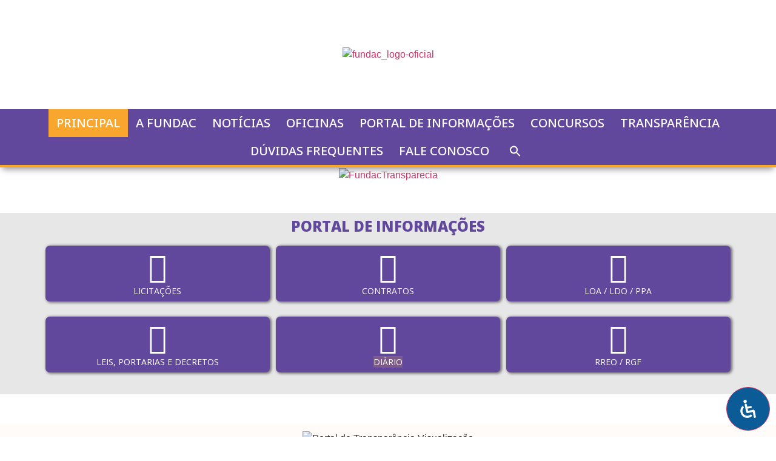

--- FILE ---
content_type: text/html; charset=UTF-8
request_url: https://fundac.ubatuba.sp.gov.br/
body_size: 40921
content:
<!doctype html>
<html lang="pt-BR">
<head>
	<meta charset="UTF-8">
		<meta name="viewport" content="width=device-width, initial-scale=1">
	<link rel="profile" href="https://gmpg.org/xfn/11">
	<title>FUNDAC &#8211; Fundação da Criança e do Adolescente de Ubatuba</title>
<meta name='robots' content='max-image-preview:large' />
	<style>img:is([sizes="auto" i], [sizes^="auto," i]) { contain-intrinsic-size: 3000px 1500px }</style>
	<link rel="alternate" type="application/rss+xml" title="Feed para FUNDAC &raquo;" href="https://fundac.ubatuba.sp.gov.br/feed/" />
<link rel="alternate" type="application/rss+xml" title="Feed de comentários para FUNDAC &raquo;" href="https://fundac.ubatuba.sp.gov.br/comments/feed/" />
<script>
window._wpemojiSettings = {"baseUrl":"https:\/\/s.w.org\/images\/core\/emoji\/15.0.3\/72x72\/","ext":".png","svgUrl":"https:\/\/s.w.org\/images\/core\/emoji\/15.0.3\/svg\/","svgExt":".svg","source":{"concatemoji":"https:\/\/fundac.ubatuba.sp.gov.br\/wp-includes\/js\/wp-emoji-release.min.js?ver=6.7.4"}};
/*! This file is auto-generated */
!function(i,n){var o,s,e;function c(e){try{var t={supportTests:e,timestamp:(new Date).valueOf()};sessionStorage.setItem(o,JSON.stringify(t))}catch(e){}}function p(e,t,n){e.clearRect(0,0,e.canvas.width,e.canvas.height),e.fillText(t,0,0);var t=new Uint32Array(e.getImageData(0,0,e.canvas.width,e.canvas.height).data),r=(e.clearRect(0,0,e.canvas.width,e.canvas.height),e.fillText(n,0,0),new Uint32Array(e.getImageData(0,0,e.canvas.width,e.canvas.height).data));return t.every(function(e,t){return e===r[t]})}function u(e,t,n){switch(t){case"flag":return n(e,"\ud83c\udff3\ufe0f\u200d\u26a7\ufe0f","\ud83c\udff3\ufe0f\u200b\u26a7\ufe0f")?!1:!n(e,"\ud83c\uddfa\ud83c\uddf3","\ud83c\uddfa\u200b\ud83c\uddf3")&&!n(e,"\ud83c\udff4\udb40\udc67\udb40\udc62\udb40\udc65\udb40\udc6e\udb40\udc67\udb40\udc7f","\ud83c\udff4\u200b\udb40\udc67\u200b\udb40\udc62\u200b\udb40\udc65\u200b\udb40\udc6e\u200b\udb40\udc67\u200b\udb40\udc7f");case"emoji":return!n(e,"\ud83d\udc26\u200d\u2b1b","\ud83d\udc26\u200b\u2b1b")}return!1}function f(e,t,n){var r="undefined"!=typeof WorkerGlobalScope&&self instanceof WorkerGlobalScope?new OffscreenCanvas(300,150):i.createElement("canvas"),a=r.getContext("2d",{willReadFrequently:!0}),o=(a.textBaseline="top",a.font="600 32px Arial",{});return e.forEach(function(e){o[e]=t(a,e,n)}),o}function t(e){var t=i.createElement("script");t.src=e,t.defer=!0,i.head.appendChild(t)}"undefined"!=typeof Promise&&(o="wpEmojiSettingsSupports",s=["flag","emoji"],n.supports={everything:!0,everythingExceptFlag:!0},e=new Promise(function(e){i.addEventListener("DOMContentLoaded",e,{once:!0})}),new Promise(function(t){var n=function(){try{var e=JSON.parse(sessionStorage.getItem(o));if("object"==typeof e&&"number"==typeof e.timestamp&&(new Date).valueOf()<e.timestamp+604800&&"object"==typeof e.supportTests)return e.supportTests}catch(e){}return null}();if(!n){if("undefined"!=typeof Worker&&"undefined"!=typeof OffscreenCanvas&&"undefined"!=typeof URL&&URL.createObjectURL&&"undefined"!=typeof Blob)try{var e="postMessage("+f.toString()+"("+[JSON.stringify(s),u.toString(),p.toString()].join(",")+"));",r=new Blob([e],{type:"text/javascript"}),a=new Worker(URL.createObjectURL(r),{name:"wpTestEmojiSupports"});return void(a.onmessage=function(e){c(n=e.data),a.terminate(),t(n)})}catch(e){}c(n=f(s,u,p))}t(n)}).then(function(e){for(var t in e)n.supports[t]=e[t],n.supports.everything=n.supports.everything&&n.supports[t],"flag"!==t&&(n.supports.everythingExceptFlag=n.supports.everythingExceptFlag&&n.supports[t]);n.supports.everythingExceptFlag=n.supports.everythingExceptFlag&&!n.supports.flag,n.DOMReady=!1,n.readyCallback=function(){n.DOMReady=!0}}).then(function(){return e}).then(function(){var e;n.supports.everything||(n.readyCallback(),(e=n.source||{}).concatemoji?t(e.concatemoji):e.wpemoji&&e.twemoji&&(t(e.twemoji),t(e.wpemoji)))}))}((window,document),window._wpemojiSettings);
</script>
<style id='wp-emoji-styles-inline-css'>

	img.wp-smiley, img.emoji {
		display: inline !important;
		border: none !important;
		box-shadow: none !important;
		height: 1em !important;
		width: 1em !important;
		margin: 0 0.07em !important;
		vertical-align: -0.1em !important;
		background: none !important;
		padding: 0 !important;
	}
</style>
<link rel='stylesheet' id='wp-block-library-css' href='https://fundac.ubatuba.sp.gov.br/wp-includes/css/dist/block-library/style.min.css?ver=6.7.4' media='all' />
<link rel='stylesheet' id='jet-engine-frontend-css' href='https://fundac.ubatuba.sp.gov.br/wp-content/plugins/jet-engine/assets/css/frontend.css?ver=3.0.1' media='all' />
<style id='classic-theme-styles-inline-css'>
/*! This file is auto-generated */
.wp-block-button__link{color:#fff;background-color:#32373c;border-radius:9999px;box-shadow:none;text-decoration:none;padding:calc(.667em + 2px) calc(1.333em + 2px);font-size:1.125em}.wp-block-file__button{background:#32373c;color:#fff;text-decoration:none}
</style>
<style id='global-styles-inline-css'>
:root{--wp--preset--aspect-ratio--square: 1;--wp--preset--aspect-ratio--4-3: 4/3;--wp--preset--aspect-ratio--3-4: 3/4;--wp--preset--aspect-ratio--3-2: 3/2;--wp--preset--aspect-ratio--2-3: 2/3;--wp--preset--aspect-ratio--16-9: 16/9;--wp--preset--aspect-ratio--9-16: 9/16;--wp--preset--color--black: #000000;--wp--preset--color--cyan-bluish-gray: #abb8c3;--wp--preset--color--white: #ffffff;--wp--preset--color--pale-pink: #f78da7;--wp--preset--color--vivid-red: #cf2e2e;--wp--preset--color--luminous-vivid-orange: #ff6900;--wp--preset--color--luminous-vivid-amber: #fcb900;--wp--preset--color--light-green-cyan: #7bdcb5;--wp--preset--color--vivid-green-cyan: #00d084;--wp--preset--color--pale-cyan-blue: #8ed1fc;--wp--preset--color--vivid-cyan-blue: #0693e3;--wp--preset--color--vivid-purple: #9b51e0;--wp--preset--gradient--vivid-cyan-blue-to-vivid-purple: linear-gradient(135deg,rgba(6,147,227,1) 0%,rgb(155,81,224) 100%);--wp--preset--gradient--light-green-cyan-to-vivid-green-cyan: linear-gradient(135deg,rgb(122,220,180) 0%,rgb(0,208,130) 100%);--wp--preset--gradient--luminous-vivid-amber-to-luminous-vivid-orange: linear-gradient(135deg,rgba(252,185,0,1) 0%,rgba(255,105,0,1) 100%);--wp--preset--gradient--luminous-vivid-orange-to-vivid-red: linear-gradient(135deg,rgba(255,105,0,1) 0%,rgb(207,46,46) 100%);--wp--preset--gradient--very-light-gray-to-cyan-bluish-gray: linear-gradient(135deg,rgb(238,238,238) 0%,rgb(169,184,195) 100%);--wp--preset--gradient--cool-to-warm-spectrum: linear-gradient(135deg,rgb(74,234,220) 0%,rgb(151,120,209) 20%,rgb(207,42,186) 40%,rgb(238,44,130) 60%,rgb(251,105,98) 80%,rgb(254,248,76) 100%);--wp--preset--gradient--blush-light-purple: linear-gradient(135deg,rgb(255,206,236) 0%,rgb(152,150,240) 100%);--wp--preset--gradient--blush-bordeaux: linear-gradient(135deg,rgb(254,205,165) 0%,rgb(254,45,45) 50%,rgb(107,0,62) 100%);--wp--preset--gradient--luminous-dusk: linear-gradient(135deg,rgb(255,203,112) 0%,rgb(199,81,192) 50%,rgb(65,88,208) 100%);--wp--preset--gradient--pale-ocean: linear-gradient(135deg,rgb(255,245,203) 0%,rgb(182,227,212) 50%,rgb(51,167,181) 100%);--wp--preset--gradient--electric-grass: linear-gradient(135deg,rgb(202,248,128) 0%,rgb(113,206,126) 100%);--wp--preset--gradient--midnight: linear-gradient(135deg,rgb(2,3,129) 0%,rgb(40,116,252) 100%);--wp--preset--font-size--small: 13px;--wp--preset--font-size--medium: 20px;--wp--preset--font-size--large: 36px;--wp--preset--font-size--x-large: 42px;--wp--preset--spacing--20: 0.44rem;--wp--preset--spacing--30: 0.67rem;--wp--preset--spacing--40: 1rem;--wp--preset--spacing--50: 1.5rem;--wp--preset--spacing--60: 2.25rem;--wp--preset--spacing--70: 3.38rem;--wp--preset--spacing--80: 5.06rem;--wp--preset--shadow--natural: 6px 6px 9px rgba(0, 0, 0, 0.2);--wp--preset--shadow--deep: 12px 12px 50px rgba(0, 0, 0, 0.4);--wp--preset--shadow--sharp: 6px 6px 0px rgba(0, 0, 0, 0.2);--wp--preset--shadow--outlined: 6px 6px 0px -3px rgba(255, 255, 255, 1), 6px 6px rgba(0, 0, 0, 1);--wp--preset--shadow--crisp: 6px 6px 0px rgba(0, 0, 0, 1);}:where(.is-layout-flex){gap: 0.5em;}:where(.is-layout-grid){gap: 0.5em;}body .is-layout-flex{display: flex;}.is-layout-flex{flex-wrap: wrap;align-items: center;}.is-layout-flex > :is(*, div){margin: 0;}body .is-layout-grid{display: grid;}.is-layout-grid > :is(*, div){margin: 0;}:where(.wp-block-columns.is-layout-flex){gap: 2em;}:where(.wp-block-columns.is-layout-grid){gap: 2em;}:where(.wp-block-post-template.is-layout-flex){gap: 1.25em;}:where(.wp-block-post-template.is-layout-grid){gap: 1.25em;}.has-black-color{color: var(--wp--preset--color--black) !important;}.has-cyan-bluish-gray-color{color: var(--wp--preset--color--cyan-bluish-gray) !important;}.has-white-color{color: var(--wp--preset--color--white) !important;}.has-pale-pink-color{color: var(--wp--preset--color--pale-pink) !important;}.has-vivid-red-color{color: var(--wp--preset--color--vivid-red) !important;}.has-luminous-vivid-orange-color{color: var(--wp--preset--color--luminous-vivid-orange) !important;}.has-luminous-vivid-amber-color{color: var(--wp--preset--color--luminous-vivid-amber) !important;}.has-light-green-cyan-color{color: var(--wp--preset--color--light-green-cyan) !important;}.has-vivid-green-cyan-color{color: var(--wp--preset--color--vivid-green-cyan) !important;}.has-pale-cyan-blue-color{color: var(--wp--preset--color--pale-cyan-blue) !important;}.has-vivid-cyan-blue-color{color: var(--wp--preset--color--vivid-cyan-blue) !important;}.has-vivid-purple-color{color: var(--wp--preset--color--vivid-purple) !important;}.has-black-background-color{background-color: var(--wp--preset--color--black) !important;}.has-cyan-bluish-gray-background-color{background-color: var(--wp--preset--color--cyan-bluish-gray) !important;}.has-white-background-color{background-color: var(--wp--preset--color--white) !important;}.has-pale-pink-background-color{background-color: var(--wp--preset--color--pale-pink) !important;}.has-vivid-red-background-color{background-color: var(--wp--preset--color--vivid-red) !important;}.has-luminous-vivid-orange-background-color{background-color: var(--wp--preset--color--luminous-vivid-orange) !important;}.has-luminous-vivid-amber-background-color{background-color: var(--wp--preset--color--luminous-vivid-amber) !important;}.has-light-green-cyan-background-color{background-color: var(--wp--preset--color--light-green-cyan) !important;}.has-vivid-green-cyan-background-color{background-color: var(--wp--preset--color--vivid-green-cyan) !important;}.has-pale-cyan-blue-background-color{background-color: var(--wp--preset--color--pale-cyan-blue) !important;}.has-vivid-cyan-blue-background-color{background-color: var(--wp--preset--color--vivid-cyan-blue) !important;}.has-vivid-purple-background-color{background-color: var(--wp--preset--color--vivid-purple) !important;}.has-black-border-color{border-color: var(--wp--preset--color--black) !important;}.has-cyan-bluish-gray-border-color{border-color: var(--wp--preset--color--cyan-bluish-gray) !important;}.has-white-border-color{border-color: var(--wp--preset--color--white) !important;}.has-pale-pink-border-color{border-color: var(--wp--preset--color--pale-pink) !important;}.has-vivid-red-border-color{border-color: var(--wp--preset--color--vivid-red) !important;}.has-luminous-vivid-orange-border-color{border-color: var(--wp--preset--color--luminous-vivid-orange) !important;}.has-luminous-vivid-amber-border-color{border-color: var(--wp--preset--color--luminous-vivid-amber) !important;}.has-light-green-cyan-border-color{border-color: var(--wp--preset--color--light-green-cyan) !important;}.has-vivid-green-cyan-border-color{border-color: var(--wp--preset--color--vivid-green-cyan) !important;}.has-pale-cyan-blue-border-color{border-color: var(--wp--preset--color--pale-cyan-blue) !important;}.has-vivid-cyan-blue-border-color{border-color: var(--wp--preset--color--vivid-cyan-blue) !important;}.has-vivid-purple-border-color{border-color: var(--wp--preset--color--vivid-purple) !important;}.has-vivid-cyan-blue-to-vivid-purple-gradient-background{background: var(--wp--preset--gradient--vivid-cyan-blue-to-vivid-purple) !important;}.has-light-green-cyan-to-vivid-green-cyan-gradient-background{background: var(--wp--preset--gradient--light-green-cyan-to-vivid-green-cyan) !important;}.has-luminous-vivid-amber-to-luminous-vivid-orange-gradient-background{background: var(--wp--preset--gradient--luminous-vivid-amber-to-luminous-vivid-orange) !important;}.has-luminous-vivid-orange-to-vivid-red-gradient-background{background: var(--wp--preset--gradient--luminous-vivid-orange-to-vivid-red) !important;}.has-very-light-gray-to-cyan-bluish-gray-gradient-background{background: var(--wp--preset--gradient--very-light-gray-to-cyan-bluish-gray) !important;}.has-cool-to-warm-spectrum-gradient-background{background: var(--wp--preset--gradient--cool-to-warm-spectrum) !important;}.has-blush-light-purple-gradient-background{background: var(--wp--preset--gradient--blush-light-purple) !important;}.has-blush-bordeaux-gradient-background{background: var(--wp--preset--gradient--blush-bordeaux) !important;}.has-luminous-dusk-gradient-background{background: var(--wp--preset--gradient--luminous-dusk) !important;}.has-pale-ocean-gradient-background{background: var(--wp--preset--gradient--pale-ocean) !important;}.has-electric-grass-gradient-background{background: var(--wp--preset--gradient--electric-grass) !important;}.has-midnight-gradient-background{background: var(--wp--preset--gradient--midnight) !important;}.has-small-font-size{font-size: var(--wp--preset--font-size--small) !important;}.has-medium-font-size{font-size: var(--wp--preset--font-size--medium) !important;}.has-large-font-size{font-size: var(--wp--preset--font-size--large) !important;}.has-x-large-font-size{font-size: var(--wp--preset--font-size--x-large) !important;}
:where(.wp-block-post-template.is-layout-flex){gap: 1.25em;}:where(.wp-block-post-template.is-layout-grid){gap: 1.25em;}
:where(.wp-block-columns.is-layout-flex){gap: 2em;}:where(.wp-block-columns.is-layout-grid){gap: 2em;}
:root :where(.wp-block-pullquote){font-size: 1.5em;line-height: 1.6;}
</style>
<link rel='stylesheet' id='cmplz-general-css' href='https://fundac.ubatuba.sp.gov.br/wp-content/plugins/complianz-gdpr/assets/css/cookieblocker.min.css?ver=6.5.6' media='all' />
<link rel='stylesheet' id='ivory-search-styles-css' href='https://fundac.ubatuba.sp.gov.br/wp-content/plugins/add-search-to-menu/public/css/ivory-search.min.css?ver=5.5.9' media='all' />
<link rel='stylesheet' id='mdp-readabler-css' href='https://fundac.ubatuba.sp.gov.br/wp-content/plugins/readabler/css/readabler.min.css?ver=1.2.10' media='all' />
<style id='mdp-readabler-inline-css'>

		:root{
		
			--readabler-reading-mask: rgba(0, 0, 0, 0.7)
		
		}
		.mdp-readabler-tts {
		
			--readabler-tts-bg: transparent;
			--readabler-tts-color: transparent;
			
		}
        
        #mdp-readabler-popup-box{
        
            --readabler-overlay: rgba(2, 83, 238, 1);
            
            --readabler-bg: rgba(255, 255, 255, 1);
            --readabler-bg-dark: rgba(22, 25, 27, 1);
            --readabler-text: rgba(51, 51, 51, 1);
            --readabler-text-dark: rgba(222, 239, 253, 1);
            --readabler-color: rgba(33, 150, 243, 1);
            --readabler-color-dark: rgba(33, 150, 243, 1);
            --readabler-color-transparent: rgba(33,150,243,0.2);
            --readabler-color-transparent-dark: rgba(33,150,243,0.2);
            --readabler-border-radius: 20px;
            --readabler-animate: 600ms;          
            
        }
        
        .mdp-readabler-trigger-button-box{
        
            --readabler-btn-margin: 10px;
            --readabler-btn-padding: 20px;
            --readabler-btn-radius: 50px;
            --readabler-btn-color: rgba(255, 255, 255, 1);
            --readabler-btn-color-hover: rgba(10, 91, 150, 1);
            --readabler-btn-bg: rgba(10, 91, 150, 1);
            --readabler-btn-bg-hover: rgba(148, 220, 254, 1);
            --readabler-btn-size: 30px;
            --readabler-btn-delay: 0s;
        
        }
		
	        #mdp-readabler-keyboard-box {
	        
	        	--readabler-keyboard-light-bg: #ececec;
	        	--readabler-keyboard-light-key-bg: #ffffff;
	        	--readabler-keyboard-light-key: #111111;	        	
	        	--readabler-keyboard-dark-bg: #000000CC;
	        	--readabler-keyboard-dark-key-bg: rgba( 0, 0, 0, .5 );
	        	--readabler-keyboard-dark-key: #ffffff;
	        
	        }	        
	        
</style>
<link rel='stylesheet' id='hello-elementor-css' href='https://fundac.ubatuba.sp.gov.br/wp-content/themes/hello-elementor/style.min.css?ver=2.6.1' media='all' />
<link rel='stylesheet' id='hello-elementor-theme-style-css' href='https://fundac.ubatuba.sp.gov.br/wp-content/themes/hello-elementor/theme.min.css?ver=2.6.1' media='all' />
<link rel='stylesheet' id='elementor-frontend-legacy-css' href='https://fundac.ubatuba.sp.gov.br/wp-content/plugins/elementor--/assets/css/frontend-legacy.min.css?ver=3.6.7' media='all' />
<link rel='stylesheet' id='elementor-frontend-css' href='https://fundac.ubatuba.sp.gov.br/wp-content/plugins/elementor--/assets/css/frontend.min.css?ver=3.6.7' media='all' />
<style id='elementor-frontend-inline-css'>
@-webkit-keyframes ha_fadeIn{0%{opacity:0}to{opacity:1}}@keyframes ha_fadeIn{0%{opacity:0}to{opacity:1}}@-webkit-keyframes ha_zoomIn{0%{opacity:0;-webkit-transform:scale3d(.3,.3,.3);transform:scale3d(.3,.3,.3)}50%{opacity:1}}@keyframes ha_zoomIn{0%{opacity:0;-webkit-transform:scale3d(.3,.3,.3);transform:scale3d(.3,.3,.3)}50%{opacity:1}}@-webkit-keyframes ha_rollIn{0%{opacity:0;-webkit-transform:translate3d(-100%,0,0) rotate3d(0,0,1,-120deg);transform:translate3d(-100%,0,0) rotate3d(0,0,1,-120deg)}to{opacity:1}}@keyframes ha_rollIn{0%{opacity:0;-webkit-transform:translate3d(-100%,0,0) rotate3d(0,0,1,-120deg);transform:translate3d(-100%,0,0) rotate3d(0,0,1,-120deg)}to{opacity:1}}@-webkit-keyframes ha_bounce{0%,20%,53%,to{-webkit-animation-timing-function:cubic-bezier(.215,.61,.355,1);animation-timing-function:cubic-bezier(.215,.61,.355,1)}40%,43%{-webkit-transform:translate3d(0,-30px,0) scaleY(1.1);transform:translate3d(0,-30px,0) scaleY(1.1);-webkit-animation-timing-function:cubic-bezier(.755,.05,.855,.06);animation-timing-function:cubic-bezier(.755,.05,.855,.06)}70%{-webkit-transform:translate3d(0,-15px,0) scaleY(1.05);transform:translate3d(0,-15px,0) scaleY(1.05);-webkit-animation-timing-function:cubic-bezier(.755,.05,.855,.06);animation-timing-function:cubic-bezier(.755,.05,.855,.06)}80%{-webkit-transition-timing-function:cubic-bezier(.215,.61,.355,1);transition-timing-function:cubic-bezier(.215,.61,.355,1);-webkit-transform:translate3d(0,0,0) scaleY(.95);transform:translate3d(0,0,0) scaleY(.95)}90%{-webkit-transform:translate3d(0,-4px,0) scaleY(1.02);transform:translate3d(0,-4px,0) scaleY(1.02)}}@keyframes ha_bounce{0%,20%,53%,to{-webkit-animation-timing-function:cubic-bezier(.215,.61,.355,1);animation-timing-function:cubic-bezier(.215,.61,.355,1)}40%,43%{-webkit-transform:translate3d(0,-30px,0) scaleY(1.1);transform:translate3d(0,-30px,0) scaleY(1.1);-webkit-animation-timing-function:cubic-bezier(.755,.05,.855,.06);animation-timing-function:cubic-bezier(.755,.05,.855,.06)}70%{-webkit-transform:translate3d(0,-15px,0) scaleY(1.05);transform:translate3d(0,-15px,0) scaleY(1.05);-webkit-animation-timing-function:cubic-bezier(.755,.05,.855,.06);animation-timing-function:cubic-bezier(.755,.05,.855,.06)}80%{-webkit-transition-timing-function:cubic-bezier(.215,.61,.355,1);transition-timing-function:cubic-bezier(.215,.61,.355,1);-webkit-transform:translate3d(0,0,0) scaleY(.95);transform:translate3d(0,0,0) scaleY(.95)}90%{-webkit-transform:translate3d(0,-4px,0) scaleY(1.02);transform:translate3d(0,-4px,0) scaleY(1.02)}}@-webkit-keyframes ha_bounceIn{0%,20%,40%,60%,80%,to{-webkit-animation-timing-function:cubic-bezier(.215,.61,.355,1);animation-timing-function:cubic-bezier(.215,.61,.355,1)}0%{opacity:0;-webkit-transform:scale3d(.3,.3,.3);transform:scale3d(.3,.3,.3)}20%{-webkit-transform:scale3d(1.1,1.1,1.1);transform:scale3d(1.1,1.1,1.1)}40%{-webkit-transform:scale3d(.9,.9,.9);transform:scale3d(.9,.9,.9)}60%{opacity:1;-webkit-transform:scale3d(1.03,1.03,1.03);transform:scale3d(1.03,1.03,1.03)}80%{-webkit-transform:scale3d(.97,.97,.97);transform:scale3d(.97,.97,.97)}to{opacity:1}}@keyframes ha_bounceIn{0%,20%,40%,60%,80%,to{-webkit-animation-timing-function:cubic-bezier(.215,.61,.355,1);animation-timing-function:cubic-bezier(.215,.61,.355,1)}0%{opacity:0;-webkit-transform:scale3d(.3,.3,.3);transform:scale3d(.3,.3,.3)}20%{-webkit-transform:scale3d(1.1,1.1,1.1);transform:scale3d(1.1,1.1,1.1)}40%{-webkit-transform:scale3d(.9,.9,.9);transform:scale3d(.9,.9,.9)}60%{opacity:1;-webkit-transform:scale3d(1.03,1.03,1.03);transform:scale3d(1.03,1.03,1.03)}80%{-webkit-transform:scale3d(.97,.97,.97);transform:scale3d(.97,.97,.97)}to{opacity:1}}@-webkit-keyframes ha_flipInX{0%{opacity:0;-webkit-transform:perspective(400px) rotate3d(1,0,0,90deg);transform:perspective(400px) rotate3d(1,0,0,90deg);-webkit-animation-timing-function:ease-in;animation-timing-function:ease-in}40%{-webkit-transform:perspective(400px) rotate3d(1,0,0,-20deg);transform:perspective(400px) rotate3d(1,0,0,-20deg);-webkit-animation-timing-function:ease-in;animation-timing-function:ease-in}60%{opacity:1;-webkit-transform:perspective(400px) rotate3d(1,0,0,10deg);transform:perspective(400px) rotate3d(1,0,0,10deg)}80%{-webkit-transform:perspective(400px) rotate3d(1,0,0,-5deg);transform:perspective(400px) rotate3d(1,0,0,-5deg)}}@keyframes ha_flipInX{0%{opacity:0;-webkit-transform:perspective(400px) rotate3d(1,0,0,90deg);transform:perspective(400px) rotate3d(1,0,0,90deg);-webkit-animation-timing-function:ease-in;animation-timing-function:ease-in}40%{-webkit-transform:perspective(400px) rotate3d(1,0,0,-20deg);transform:perspective(400px) rotate3d(1,0,0,-20deg);-webkit-animation-timing-function:ease-in;animation-timing-function:ease-in}60%{opacity:1;-webkit-transform:perspective(400px) rotate3d(1,0,0,10deg);transform:perspective(400px) rotate3d(1,0,0,10deg)}80%{-webkit-transform:perspective(400px) rotate3d(1,0,0,-5deg);transform:perspective(400px) rotate3d(1,0,0,-5deg)}}@-webkit-keyframes ha_flipInY{0%{opacity:0;-webkit-transform:perspective(400px) rotate3d(0,1,0,90deg);transform:perspective(400px) rotate3d(0,1,0,90deg);-webkit-animation-timing-function:ease-in;animation-timing-function:ease-in}40%{-webkit-transform:perspective(400px) rotate3d(0,1,0,-20deg);transform:perspective(400px) rotate3d(0,1,0,-20deg);-webkit-animation-timing-function:ease-in;animation-timing-function:ease-in}60%{opacity:1;-webkit-transform:perspective(400px) rotate3d(0,1,0,10deg);transform:perspective(400px) rotate3d(0,1,0,10deg)}80%{-webkit-transform:perspective(400px) rotate3d(0,1,0,-5deg);transform:perspective(400px) rotate3d(0,1,0,-5deg)}}@keyframes ha_flipInY{0%{opacity:0;-webkit-transform:perspective(400px) rotate3d(0,1,0,90deg);transform:perspective(400px) rotate3d(0,1,0,90deg);-webkit-animation-timing-function:ease-in;animation-timing-function:ease-in}40%{-webkit-transform:perspective(400px) rotate3d(0,1,0,-20deg);transform:perspective(400px) rotate3d(0,1,0,-20deg);-webkit-animation-timing-function:ease-in;animation-timing-function:ease-in}60%{opacity:1;-webkit-transform:perspective(400px) rotate3d(0,1,0,10deg);transform:perspective(400px) rotate3d(0,1,0,10deg)}80%{-webkit-transform:perspective(400px) rotate3d(0,1,0,-5deg);transform:perspective(400px) rotate3d(0,1,0,-5deg)}}@-webkit-keyframes ha_swing{20%{-webkit-transform:rotate3d(0,0,1,15deg);transform:rotate3d(0,0,1,15deg)}40%{-webkit-transform:rotate3d(0,0,1,-10deg);transform:rotate3d(0,0,1,-10deg)}60%{-webkit-transform:rotate3d(0,0,1,5deg);transform:rotate3d(0,0,1,5deg)}80%{-webkit-transform:rotate3d(0,0,1,-5deg);transform:rotate3d(0,0,1,-5deg)}}@keyframes ha_swing{20%{-webkit-transform:rotate3d(0,0,1,15deg);transform:rotate3d(0,0,1,15deg)}40%{-webkit-transform:rotate3d(0,0,1,-10deg);transform:rotate3d(0,0,1,-10deg)}60%{-webkit-transform:rotate3d(0,0,1,5deg);transform:rotate3d(0,0,1,5deg)}80%{-webkit-transform:rotate3d(0,0,1,-5deg);transform:rotate3d(0,0,1,-5deg)}}@-webkit-keyframes ha_slideInDown{0%{visibility:visible;-webkit-transform:translate3d(0,-100%,0);transform:translate3d(0,-100%,0)}}@keyframes ha_slideInDown{0%{visibility:visible;-webkit-transform:translate3d(0,-100%,0);transform:translate3d(0,-100%,0)}}@-webkit-keyframes ha_slideInUp{0%{visibility:visible;-webkit-transform:translate3d(0,100%,0);transform:translate3d(0,100%,0)}}@keyframes ha_slideInUp{0%{visibility:visible;-webkit-transform:translate3d(0,100%,0);transform:translate3d(0,100%,0)}}@-webkit-keyframes ha_slideInLeft{0%{visibility:visible;-webkit-transform:translate3d(-100%,0,0);transform:translate3d(-100%,0,0)}}@keyframes ha_slideInLeft{0%{visibility:visible;-webkit-transform:translate3d(-100%,0,0);transform:translate3d(-100%,0,0)}}@-webkit-keyframes ha_slideInRight{0%{visibility:visible;-webkit-transform:translate3d(100%,0,0);transform:translate3d(100%,0,0)}}@keyframes ha_slideInRight{0%{visibility:visible;-webkit-transform:translate3d(100%,0,0);transform:translate3d(100%,0,0)}}.ha_fadeIn{-webkit-animation-name:ha_fadeIn;animation-name:ha_fadeIn}.ha_zoomIn{-webkit-animation-name:ha_zoomIn;animation-name:ha_zoomIn}.ha_rollIn{-webkit-animation-name:ha_rollIn;animation-name:ha_rollIn}.ha_bounce{-webkit-transform-origin:center bottom;-ms-transform-origin:center bottom;transform-origin:center bottom;-webkit-animation-name:ha_bounce;animation-name:ha_bounce}.ha_bounceIn{-webkit-animation-name:ha_bounceIn;animation-name:ha_bounceIn;-webkit-animation-duration:.75s;-webkit-animation-duration:calc(var(--animate-duration)*.75);animation-duration:.75s;animation-duration:calc(var(--animate-duration)*.75)}.ha_flipInX,.ha_flipInY{-webkit-animation-name:ha_flipInX;animation-name:ha_flipInX;-webkit-backface-visibility:visible!important;backface-visibility:visible!important}.ha_flipInY{-webkit-animation-name:ha_flipInY;animation-name:ha_flipInY}.ha_swing{-webkit-transform-origin:top center;-ms-transform-origin:top center;transform-origin:top center;-webkit-animation-name:ha_swing;animation-name:ha_swing}.ha_slideInDown{-webkit-animation-name:ha_slideInDown;animation-name:ha_slideInDown}.ha_slideInUp{-webkit-animation-name:ha_slideInUp;animation-name:ha_slideInUp}.ha_slideInLeft{-webkit-animation-name:ha_slideInLeft;animation-name:ha_slideInLeft}.ha_slideInRight{-webkit-animation-name:ha_slideInRight;animation-name:ha_slideInRight}.ha-css-transform-yes{-webkit-transition-duration:var(--ha-tfx-transition-duration, .2s);transition-duration:var(--ha-tfx-transition-duration, .2s);-webkit-transition-property:-webkit-transform;transition-property:transform;transition-property:transform,-webkit-transform;-webkit-transform:translate(var(--ha-tfx-translate-x, 0),var(--ha-tfx-translate-y, 0)) scale(var(--ha-tfx-scale-x, 1),var(--ha-tfx-scale-y, 1)) skew(var(--ha-tfx-skew-x, 0),var(--ha-tfx-skew-y, 0)) rotateX(var(--ha-tfx-rotate-x, 0)) rotateY(var(--ha-tfx-rotate-y, 0)) rotateZ(var(--ha-tfx-rotate-z, 0));transform:translate(var(--ha-tfx-translate-x, 0),var(--ha-tfx-translate-y, 0)) scale(var(--ha-tfx-scale-x, 1),var(--ha-tfx-scale-y, 1)) skew(var(--ha-tfx-skew-x, 0),var(--ha-tfx-skew-y, 0)) rotateX(var(--ha-tfx-rotate-x, 0)) rotateY(var(--ha-tfx-rotate-y, 0)) rotateZ(var(--ha-tfx-rotate-z, 0))}.ha-css-transform-yes:hover{-webkit-transform:translate(var(--ha-tfx-translate-x-hover, var(--ha-tfx-translate-x, 0)),var(--ha-tfx-translate-y-hover, var(--ha-tfx-translate-y, 0))) scale(var(--ha-tfx-scale-x-hover, var(--ha-tfx-scale-x, 1)),var(--ha-tfx-scale-y-hover, var(--ha-tfx-scale-y, 1))) skew(var(--ha-tfx-skew-x-hover, var(--ha-tfx-skew-x, 0)),var(--ha-tfx-skew-y-hover, var(--ha-tfx-skew-y, 0))) rotateX(var(--ha-tfx-rotate-x-hover, var(--ha-tfx-rotate-x, 0))) rotateY(var(--ha-tfx-rotate-y-hover, var(--ha-tfx-rotate-y, 0))) rotateZ(var(--ha-tfx-rotate-z-hover, var(--ha-tfx-rotate-z, 0)));transform:translate(var(--ha-tfx-translate-x-hover, var(--ha-tfx-translate-x, 0)),var(--ha-tfx-translate-y-hover, var(--ha-tfx-translate-y, 0))) scale(var(--ha-tfx-scale-x-hover, var(--ha-tfx-scale-x, 1)),var(--ha-tfx-scale-y-hover, var(--ha-tfx-scale-y, 1))) skew(var(--ha-tfx-skew-x-hover, var(--ha-tfx-skew-x, 0)),var(--ha-tfx-skew-y-hover, var(--ha-tfx-skew-y, 0))) rotateX(var(--ha-tfx-rotate-x-hover, var(--ha-tfx-rotate-x, 0))) rotateY(var(--ha-tfx-rotate-y-hover, var(--ha-tfx-rotate-y, 0))) rotateZ(var(--ha-tfx-rotate-z-hover, var(--ha-tfx-rotate-z, 0)))}.happy-addon>.elementor-widget-container{word-wrap:break-word;overflow-wrap:break-word}.happy-addon>.elementor-widget-container,.happy-addon>.elementor-widget-container *{-webkit-box-sizing:border-box;box-sizing:border-box}.happy-addon p:empty{display:none}.happy-addon .elementor-inline-editing{min-height:auto!important}.happy-addon-pro img{max-width:100%;height:auto;-o-object-fit:cover;object-fit:cover}.ha-screen-reader-text{position:absolute;overflow:hidden;clip:rect(1px,1px,1px,1px);margin:-1px;padding:0;width:1px;height:1px;border:0;word-wrap:normal!important;-webkit-clip-path:inset(50%);clip-path:inset(50%)}.ha-has-bg-overlay>.elementor-widget-container{position:relative;z-index:1}.ha-has-bg-overlay>.elementor-widget-container:before{position:absolute;top:0;left:0;z-index:-1;width:100%;height:100%;content:""}.ha-popup--is-enabled .ha-js-popup,.ha-popup--is-enabled .ha-js-popup img{cursor:-webkit-zoom-in!important;cursor:zoom-in!important}.mfp-wrap .mfp-arrow,.mfp-wrap .mfp-close{background-color:transparent}.mfp-wrap .mfp-arrow:focus,.mfp-wrap .mfp-close:focus{outline-width:thin}.ha-advanced-tooltip-enable{position:relative;cursor:pointer;--ha-tooltip-arrow-color:black;--ha-tooltip-arrow-distance:0}.ha-advanced-tooltip-enable .ha-advanced-tooltip-content{position:absolute;z-index:999;display:none;padding:5px 0;width:120px;height:auto;border-radius:6px;background-color:#000;color:#fff;text-align:center;opacity:0}.ha-advanced-tooltip-enable .ha-advanced-tooltip-content::after{position:absolute;border-width:5px;border-style:solid;content:""}.ha-advanced-tooltip-enable .ha-advanced-tooltip-content.no-arrow::after{visibility:hidden}.ha-advanced-tooltip-enable .ha-advanced-tooltip-content.show{display:inline-block;opacity:1}.ha-advanced-tooltip-enable.ha-advanced-tooltip-top .ha-advanced-tooltip-content,body[data-elementor-device-mode=tablet] .ha-advanced-tooltip-enable.ha-advanced-tooltip-tablet-top .ha-advanced-tooltip-content{top:unset;right:0;bottom:calc(101% + var(--ha-tooltip-arrow-distance));left:0;margin:0 auto}.ha-advanced-tooltip-enable.ha-advanced-tooltip-top .ha-advanced-tooltip-content::after,body[data-elementor-device-mode=tablet] .ha-advanced-tooltip-enable.ha-advanced-tooltip-tablet-top .ha-advanced-tooltip-content::after{top:100%;right:unset;bottom:unset;left:50%;border-color:var(--ha-tooltip-arrow-color) transparent transparent transparent;-webkit-transform:translateX(-50%);-ms-transform:translateX(-50%);transform:translateX(-50%)}.ha-advanced-tooltip-enable.ha-advanced-tooltip-bottom .ha-advanced-tooltip-content,body[data-elementor-device-mode=tablet] .ha-advanced-tooltip-enable.ha-advanced-tooltip-tablet-bottom .ha-advanced-tooltip-content{top:calc(101% + var(--ha-tooltip-arrow-distance));right:0;bottom:unset;left:0;margin:0 auto}.ha-advanced-tooltip-enable.ha-advanced-tooltip-bottom .ha-advanced-tooltip-content::after,body[data-elementor-device-mode=tablet] .ha-advanced-tooltip-enable.ha-advanced-tooltip-tablet-bottom .ha-advanced-tooltip-content::after{top:unset;right:unset;bottom:100%;left:50%;border-color:transparent transparent var(--ha-tooltip-arrow-color) transparent;-webkit-transform:translateX(-50%);-ms-transform:translateX(-50%);transform:translateX(-50%)}.ha-advanced-tooltip-enable.ha-advanced-tooltip-left .ha-advanced-tooltip-content,body[data-elementor-device-mode=tablet] .ha-advanced-tooltip-enable.ha-advanced-tooltip-tablet-left .ha-advanced-tooltip-content{top:50%;right:calc(101% + var(--ha-tooltip-arrow-distance));bottom:unset;left:unset;-webkit-transform:translateY(-50%);-ms-transform:translateY(-50%);transform:translateY(-50%)}.ha-advanced-tooltip-enable.ha-advanced-tooltip-left .ha-advanced-tooltip-content::after,body[data-elementor-device-mode=tablet] .ha-advanced-tooltip-enable.ha-advanced-tooltip-tablet-left .ha-advanced-tooltip-content::after{top:50%;right:unset;bottom:unset;left:100%;border-color:transparent transparent transparent var(--ha-tooltip-arrow-color);-webkit-transform:translateY(-50%);-ms-transform:translateY(-50%);transform:translateY(-50%)}.ha-advanced-tooltip-enable.ha-advanced-tooltip-right .ha-advanced-tooltip-content,body[data-elementor-device-mode=tablet] .ha-advanced-tooltip-enable.ha-advanced-tooltip-tablet-right .ha-advanced-tooltip-content{top:50%;right:unset;bottom:unset;left:calc(101% + var(--ha-tooltip-arrow-distance));-webkit-transform:translateY(-50%);-ms-transform:translateY(-50%);transform:translateY(-50%)}.ha-advanced-tooltip-enable.ha-advanced-tooltip-right .ha-advanced-tooltip-content::after,body[data-elementor-device-mode=tablet] .ha-advanced-tooltip-enable.ha-advanced-tooltip-tablet-right .ha-advanced-tooltip-content::after{top:50%;right:100%;bottom:unset;left:unset;border-color:transparent var(--ha-tooltip-arrow-color) transparent transparent;-webkit-transform:translateY(-50%);-ms-transform:translateY(-50%);transform:translateY(-50%)}body[data-elementor-device-mode=mobile] .ha-advanced-tooltip-enable.ha-advanced-tooltip-mobile-top .ha-advanced-tooltip-content{top:unset;right:0;bottom:calc(101% + var(--ha-tooltip-arrow-distance));left:0;margin:0 auto}body[data-elementor-device-mode=mobile] .ha-advanced-tooltip-enable.ha-advanced-tooltip-mobile-top .ha-advanced-tooltip-content::after{top:100%;right:unset;bottom:unset;left:50%;border-color:var(--ha-tooltip-arrow-color) transparent transparent transparent;-webkit-transform:translateX(-50%);-ms-transform:translateX(-50%);transform:translateX(-50%)}body[data-elementor-device-mode=mobile] .ha-advanced-tooltip-enable.ha-advanced-tooltip-mobile-bottom .ha-advanced-tooltip-content{top:calc(101% + var(--ha-tooltip-arrow-distance));right:0;bottom:unset;left:0;margin:0 auto}body[data-elementor-device-mode=mobile] .ha-advanced-tooltip-enable.ha-advanced-tooltip-mobile-bottom .ha-advanced-tooltip-content::after{top:unset;right:unset;bottom:100%;left:50%;border-color:transparent transparent var(--ha-tooltip-arrow-color) transparent;-webkit-transform:translateX(-50%);-ms-transform:translateX(-50%);transform:translateX(-50%)}body[data-elementor-device-mode=mobile] .ha-advanced-tooltip-enable.ha-advanced-tooltip-mobile-left .ha-advanced-tooltip-content{top:50%;right:calc(101% + var(--ha-tooltip-arrow-distance));bottom:unset;left:unset;-webkit-transform:translateY(-50%);-ms-transform:translateY(-50%);transform:translateY(-50%)}body[data-elementor-device-mode=mobile] .ha-advanced-tooltip-enable.ha-advanced-tooltip-mobile-left .ha-advanced-tooltip-content::after{top:50%;right:unset;bottom:unset;left:100%;border-color:transparent transparent transparent var(--ha-tooltip-arrow-color);-webkit-transform:translateY(-50%);-ms-transform:translateY(-50%);transform:translateY(-50%)}body[data-elementor-device-mode=mobile] .ha-advanced-tooltip-enable.ha-advanced-tooltip-mobile-right .ha-advanced-tooltip-content{top:50%;right:unset;bottom:unset;left:calc(101% + var(--ha-tooltip-arrow-distance));-webkit-transform:translateY(-50%);-ms-transform:translateY(-50%);transform:translateY(-50%)}body[data-elementor-device-mode=mobile] .ha-advanced-tooltip-enable.ha-advanced-tooltip-mobile-right .ha-advanced-tooltip-content::after{top:50%;right:100%;bottom:unset;left:unset;border-color:transparent var(--ha-tooltip-arrow-color) transparent transparent;-webkit-transform:translateY(-50%);-ms-transform:translateY(-50%);transform:translateY(-50%)}body.elementor-editor-active .happy-addon.ha-gravityforms .gform_wrapper{display:block!important}.ha-particle-wrapper{position:absolute;top:0;left:0;width:100%;height:100%}.ha-floating-element{position:fixed;z-index:999}.ha-floating-element-align-top-left .ha-floating-element{top:0;left:0}.ha-floating-element-align-top-right .ha-floating-element{top:0;right:0}.ha-floating-element-align-top-center .ha-floating-element{top:0;left:50%;-webkit-transform:translateX(-50%);-ms-transform:translateX(-50%);transform:translateX(-50%)}.ha-floating-element-align-middle-left .ha-floating-element{top:50%;left:0;-webkit-transform:translateY(-50%);-ms-transform:translateY(-50%);transform:translateY(-50%)}.ha-floating-element-align-middle-right .ha-floating-element{top:50%;right:0;-webkit-transform:translateY(-50%);-ms-transform:translateY(-50%);transform:translateY(-50%)}.ha-floating-element-align-bottom-left .ha-floating-element{bottom:0;left:0}.ha-floating-element-align-bottom-right .ha-floating-element{right:0;bottom:0}.ha-floating-element-align-bottom-center .ha-floating-element{bottom:0;left:50%;-webkit-transform:translateX(-50%);-ms-transform:translateX(-50%);transform:translateX(-50%)}.ha-editor-placeholder{padding:20px;border:5px double #f1f1f1;background:#f8f8f8;text-align:center;opacity:.5}.ha-editor-placeholder-title{margin-top:0;margin-bottom:8px;font-weight:700;font-size:16px}.ha-editor-placeholder-content{margin:0;font-size:12px}.ha-p-relative{position:relative}.ha-p-absolute{position:absolute}.ha-p-fixed{position:fixed}.ha-w-1{width:1%}.ha-h-1{height:1%}.ha-w-2{width:2%}.ha-h-2{height:2%}.ha-w-3{width:3%}.ha-h-3{height:3%}.ha-w-4{width:4%}.ha-h-4{height:4%}.ha-w-5{width:5%}.ha-h-5{height:5%}.ha-w-6{width:6%}.ha-h-6{height:6%}.ha-w-7{width:7%}.ha-h-7{height:7%}.ha-w-8{width:8%}.ha-h-8{height:8%}.ha-w-9{width:9%}.ha-h-9{height:9%}.ha-w-10{width:10%}.ha-h-10{height:10%}.ha-w-11{width:11%}.ha-h-11{height:11%}.ha-w-12{width:12%}.ha-h-12{height:12%}.ha-w-13{width:13%}.ha-h-13{height:13%}.ha-w-14{width:14%}.ha-h-14{height:14%}.ha-w-15{width:15%}.ha-h-15{height:15%}.ha-w-16{width:16%}.ha-h-16{height:16%}.ha-w-17{width:17%}.ha-h-17{height:17%}.ha-w-18{width:18%}.ha-h-18{height:18%}.ha-w-19{width:19%}.ha-h-19{height:19%}.ha-w-20{width:20%}.ha-h-20{height:20%}.ha-w-21{width:21%}.ha-h-21{height:21%}.ha-w-22{width:22%}.ha-h-22{height:22%}.ha-w-23{width:23%}.ha-h-23{height:23%}.ha-w-24{width:24%}.ha-h-24{height:24%}.ha-w-25{width:25%}.ha-h-25{height:25%}.ha-w-26{width:26%}.ha-h-26{height:26%}.ha-w-27{width:27%}.ha-h-27{height:27%}.ha-w-28{width:28%}.ha-h-28{height:28%}.ha-w-29{width:29%}.ha-h-29{height:29%}.ha-w-30{width:30%}.ha-h-30{height:30%}.ha-w-31{width:31%}.ha-h-31{height:31%}.ha-w-32{width:32%}.ha-h-32{height:32%}.ha-w-33{width:33%}.ha-h-33{height:33%}.ha-w-34{width:34%}.ha-h-34{height:34%}.ha-w-35{width:35%}.ha-h-35{height:35%}.ha-w-36{width:36%}.ha-h-36{height:36%}.ha-w-37{width:37%}.ha-h-37{height:37%}.ha-w-38{width:38%}.ha-h-38{height:38%}.ha-w-39{width:39%}.ha-h-39{height:39%}.ha-w-40{width:40%}.ha-h-40{height:40%}.ha-w-41{width:41%}.ha-h-41{height:41%}.ha-w-42{width:42%}.ha-h-42{height:42%}.ha-w-43{width:43%}.ha-h-43{height:43%}.ha-w-44{width:44%}.ha-h-44{height:44%}.ha-w-45{width:45%}.ha-h-45{height:45%}.ha-w-46{width:46%}.ha-h-46{height:46%}.ha-w-47{width:47%}.ha-h-47{height:47%}.ha-w-48{width:48%}.ha-h-48{height:48%}.ha-w-49{width:49%}.ha-h-49{height:49%}.ha-w-50{width:50%}.ha-h-50{height:50%}.ha-w-51{width:51%}.ha-h-51{height:51%}.ha-w-52{width:52%}.ha-h-52{height:52%}.ha-w-53{width:53%}.ha-h-53{height:53%}.ha-w-54{width:54%}.ha-h-54{height:54%}.ha-w-55{width:55%}.ha-h-55{height:55%}.ha-w-56{width:56%}.ha-h-56{height:56%}.ha-w-57{width:57%}.ha-h-57{height:57%}.ha-w-58{width:58%}.ha-h-58{height:58%}.ha-w-59{width:59%}.ha-h-59{height:59%}.ha-w-60{width:60%}.ha-h-60{height:60%}.ha-w-61{width:61%}.ha-h-61{height:61%}.ha-w-62{width:62%}.ha-h-62{height:62%}.ha-w-63{width:63%}.ha-h-63{height:63%}.ha-w-64{width:64%}.ha-h-64{height:64%}.ha-w-65{width:65%}.ha-h-65{height:65%}.ha-w-66{width:66%}.ha-h-66{height:66%}.ha-w-67{width:67%}.ha-h-67{height:67%}.ha-w-68{width:68%}.ha-h-68{height:68%}.ha-w-69{width:69%}.ha-h-69{height:69%}.ha-w-70{width:70%}.ha-h-70{height:70%}.ha-w-71{width:71%}.ha-h-71{height:71%}.ha-w-72{width:72%}.ha-h-72{height:72%}.ha-w-73{width:73%}.ha-h-73{height:73%}.ha-w-74{width:74%}.ha-h-74{height:74%}.ha-w-75{width:75%}.ha-h-75{height:75%}.ha-w-76{width:76%}.ha-h-76{height:76%}.ha-w-77{width:77%}.ha-h-77{height:77%}.ha-w-78{width:78%}.ha-h-78{height:78%}.ha-w-79{width:79%}.ha-h-79{height:79%}.ha-w-80{width:80%}.ha-h-80{height:80%}.ha-w-81{width:81%}.ha-h-81{height:81%}.ha-w-82{width:82%}.ha-h-82{height:82%}.ha-w-83{width:83%}.ha-h-83{height:83%}.ha-w-84{width:84%}.ha-h-84{height:84%}.ha-w-85{width:85%}.ha-h-85{height:85%}.ha-w-86{width:86%}.ha-h-86{height:86%}.ha-w-87{width:87%}.ha-h-87{height:87%}.ha-w-88{width:88%}.ha-h-88{height:88%}.ha-w-89{width:89%}.ha-h-89{height:89%}.ha-w-90{width:90%}.ha-h-90{height:90%}.ha-w-91{width:91%}.ha-h-91{height:91%}.ha-w-92{width:92%}.ha-h-92{height:92%}.ha-w-93{width:93%}.ha-h-93{height:93%}.ha-w-94{width:94%}.ha-h-94{height:94%}.ha-w-95{width:95%}.ha-h-95{height:95%}.ha-w-96{width:96%}.ha-h-96{height:96%}.ha-w-97{width:97%}.ha-h-97{height:97%}.ha-w-98{width:98%}.ha-h-98{height:98%}.ha-w-99{width:99%}.ha-h-99{height:99%}.ha-w-100{width:100%}.ha-h-100{height:100%}.ha-flex{display:-webkit-box!important;display:-webkit-flex!important;display:-ms-flexbox!important;display:flex!important}.ha-flex-inline{display:-webkit-inline-box!important;display:-webkit-inline-flex!important;display:-ms-inline-flexbox!important;display:inline-flex!important}.ha-flex-x-start{-webkit-box-pack:start;-ms-flex-pack:start;-webkit-justify-content:flex-start;justify-content:flex-start}.ha-flex-x-end{-webkit-box-pack:end;-ms-flex-pack:end;-webkit-justify-content:flex-end;justify-content:flex-end}.ha-flex-x-between{-webkit-box-pack:justify;-ms-flex-pack:justify;-webkit-justify-content:space-between;justify-content:space-between}.ha-flex-x-around{-ms-flex-pack:distribute;-webkit-justify-content:space-around;justify-content:space-around}.ha-flex-x-even{-webkit-box-pack:space-evenly;-ms-flex-pack:space-evenly;-webkit-justify-content:space-evenly;justify-content:space-evenly}.ha-flex-x-center{-webkit-box-pack:center;-ms-flex-pack:center;-webkit-justify-content:center;justify-content:center}.ha-flex-y-top{-webkit-box-align:start;-webkit-align-items:flex-start;align-items:flex-start;-ms-flex-align:start}.ha-flex-y-center{-webkit-box-align:center;-webkit-align-items:center;align-items:center;-ms-flex-align:center}.ha-flex-y-bottom{-webkit-box-align:end;-webkit-align-items:flex-end;align-items:flex-end;-ms-flex-align:end}
.elementor-51 .elementor-element.elementor-element-d4ed0fe .elementor-heading-title{color:#62489d;}.elementor-51 .elementor-element.elementor-element-99bba2d:not(.elementor-motion-effects-element-type-background) > .elementor-column-wrap, .elementor-51 .elementor-element.elementor-element-99bba2d > .elementor-column-wrap > .elementor-motion-effects-container > .elementor-motion-effects-layer{background-color:#62489d;}.elementor-51 .elementor-element.elementor-element-99bba2d:hover > .elementor-element-populated{background-color:#f9a62e;}.elementor-51 .elementor-element.elementor-element-3cb4384:not(.elementor-motion-effects-element-type-background) > .elementor-column-wrap, .elementor-51 .elementor-element.elementor-element-3cb4384 > .elementor-column-wrap > .elementor-motion-effects-container > .elementor-motion-effects-layer{background-color:#62489d;}.elementor-51 .elementor-element.elementor-element-3cb4384:hover > .elementor-element-populated{background-color:#f9a62e;}.elementor-51 .elementor-element.elementor-element-91b0311:not(.elementor-motion-effects-element-type-background) > .elementor-column-wrap, .elementor-51 .elementor-element.elementor-element-91b0311 > .elementor-column-wrap > .elementor-motion-effects-container > .elementor-motion-effects-layer{background-color:#62489d;}.elementor-51 .elementor-element.elementor-element-91b0311:hover > .elementor-element-populated{background-color:#f9a62e;}.elementor-51 .elementor-element.elementor-element-037d8a1:not(.elementor-motion-effects-element-type-background) > .elementor-column-wrap, .elementor-51 .elementor-element.elementor-element-037d8a1 > .elementor-column-wrap > .elementor-motion-effects-container > .elementor-motion-effects-layer{background-color:#62489d;}.elementor-51 .elementor-element.elementor-element-037d8a1:hover > .elementor-element-populated{background-color:#f9a62e;}.elementor-51 .elementor-element.elementor-element-a828262:not(.elementor-motion-effects-element-type-background) > .elementor-column-wrap, .elementor-51 .elementor-element.elementor-element-a828262 > .elementor-column-wrap > .elementor-motion-effects-container > .elementor-motion-effects-layer{background-color:#62489d;}.elementor-51 .elementor-element.elementor-element-a828262:hover > .elementor-element-populated{background-color:#f9a62e;}.elementor-51 .elementor-element.elementor-element-c5d8f7a:not(.elementor-motion-effects-element-type-background) > .elementor-column-wrap, .elementor-51 .elementor-element.elementor-element-c5d8f7a > .elementor-column-wrap > .elementor-motion-effects-container > .elementor-motion-effects-layer{background-color:#62489d;}.elementor-51 .elementor-element.elementor-element-c5d8f7a:hover > .elementor-element-populated{background-color:#f9a62e;}.elementor-51 .elementor-element.elementor-element-ea5b10d .elementor-heading-title{color:#62489d;}.elementor-51 .elementor-element.elementor-element-8caf53c .elementor-heading-title{color:#62489d;}.elementor-51 .elementor-element.elementor-element-1ab488f .elementor-heading-title{color:#62489d;}
.elementor-18 .elementor-element.elementor-element-7d5734a:not(.elementor-motion-effects-element-type-background), .elementor-18 .elementor-element.elementor-element-7d5734a > .elementor-motion-effects-container > .elementor-motion-effects-layer{background-color:#62489d;}.elementor-18 .elementor-element.elementor-element-7d5734a{border-color:#f9a62e;}.elementor-18 .elementor-element.elementor-element-c3f1a3d .elementor-nav-menu--main:not(.e--pointer-framed) .elementor-item:before,
					.elementor-18 .elementor-element.elementor-element-c3f1a3d .elementor-nav-menu--main:not(.e--pointer-framed) .elementor-item:after{background-color:#f9a62e;}.elementor-18 .elementor-element.elementor-element-c3f1a3d .e--pointer-framed .elementor-item:before,
					.elementor-18 .elementor-element.elementor-element-c3f1a3d .e--pointer-framed .elementor-item:after{border-color:#f9a62e;}.elementor-18 .elementor-element.elementor-element-c3f1a3d .elementor-nav-menu--dropdown{background-color:#f9a62e;}.elementor-18 .elementor-element.elementor-element-c3f1a3d .elementor-nav-menu--dropdown a:hover,
					.elementor-18 .elementor-element.elementor-element-c3f1a3d .elementor-nav-menu--dropdown a.elementor-item-active,
					.elementor-18 .elementor-element.elementor-element-c3f1a3d .elementor-nav-menu--dropdown a.highlighted{background-color:#62489d;}
.elementor-37 .elementor-element.elementor-element-8d32e42:not(.elementor-motion-effects-element-type-background), .elementor-37 .elementor-element.elementor-element-8d32e42 > .elementor-motion-effects-container > .elementor-motion-effects-layer{background-color:#62489d;}.elementor-37 .elementor-element.elementor-element-8d32e42{border-color:#f9a62e;}
</style>
<link rel='stylesheet' id='elementor-post-2324-css' href='https://fundac.ubatuba.sp.gov.br/wp-content/uploads/elementor/css/post-2324.css?ver=1734104700' media='all' />
<link rel='stylesheet' id='happy-icons-css' href='https://fundac.ubatuba.sp.gov.br/wp-content/plugins/happy-elementor-addons/assets/fonts/style.min.css?ver=3.6.2' media='all' />
<link rel='stylesheet' id='font-awesome-css' href='https://fundac.ubatuba.sp.gov.br/wp-content/plugins/elementor--/assets/lib/font-awesome/css/font-awesome.min.css?ver=4.7.0' media='all' />
<link rel='stylesheet' id='elementor-post-1463-css' href='https://fundac.ubatuba.sp.gov.br/wp-content/uploads/elementor/css/post-1463.css?ver=1734104700' media='all' />
<link rel='stylesheet' id='elementor-icons-css' href='https://fundac.ubatuba.sp.gov.br/wp-content/plugins/elementor--/assets/lib/eicons/css/elementor-icons.min.css?ver=5.15.0' media='all' />
<link rel='stylesheet' id='elementor-post-10-css' href='https://fundac.ubatuba.sp.gov.br/wp-content/uploads/elementor/css/post-10.css?ver=1734104700' media='all' />
<link rel='stylesheet' id='elementor-pro-css' href='https://fundac.ubatuba.sp.gov.br/wp-content/plugins/elementor-pro--/assets/css/frontend.min.css?ver=3.7.2' media='all' />
<link rel='stylesheet' id='font-awesome-5-all-css' href='https://fundac.ubatuba.sp.gov.br/wp-content/plugins/elementor--/assets/lib/font-awesome/css/all.min.css?ver=3.6.7' media='all' />
<link rel='stylesheet' id='font-awesome-4-shim-css' href='https://fundac.ubatuba.sp.gov.br/wp-content/plugins/elementor--/assets/lib/font-awesome/css/v4-shims.min.css?ver=3.6.7' media='all' />
<link rel='stylesheet' id='wpdt-elementor-widget-font-css' href='https://fundac.ubatuba.sp.gov.br/wp-content/plugins/wpdatatables/integrations/page_builders/elementor/css/style.css?ver=4.4' media='all' />
<link rel='stylesheet' id='elementor-global-css' href='https://fundac.ubatuba.sp.gov.br/wp-content/uploads/elementor/css/global.css?ver=1751199924' media='all' />
<link rel='stylesheet' id='elementor-post-51-css' href='https://fundac.ubatuba.sp.gov.br/wp-content/uploads/elementor/css/post-51.css?ver=1759189575' media='all' />
<link rel='stylesheet' id='elementor-post-18-css' href='https://fundac.ubatuba.sp.gov.br/wp-content/uploads/elementor/css/post-18.css?ver=1742329378' media='all' />
<link rel='stylesheet' id='elementor-post-37-css' href='https://fundac.ubatuba.sp.gov.br/wp-content/uploads/elementor/css/post-37.css?ver=1756804558' media='all' />
<link rel='stylesheet' id='happy-elementor-addons-37-css' href='https://fundac.ubatuba.sp.gov.br/wp-content/uploads/happyaddons/css/ha-37.css?ver=3.6.2.1759178772' media='all' />
<link rel='stylesheet' id='google-fonts-1-css' href='https://fonts.googleapis.com/css?family=Open+Sans%3A100%2C100italic%2C200%2C200italic%2C300%2C300italic%2C400%2C400italic%2C500%2C500italic%2C600%2C600italic%2C700%2C700italic%2C800%2C800italic%2C900%2C900italic%7CNoto+Sans%3A100%2C100italic%2C200%2C200italic%2C300%2C300italic%2C400%2C400italic%2C500%2C500italic%2C600%2C600italic%2C700%2C700italic%2C800%2C800italic%2C900%2C900italic&#038;display=auto&#038;ver=6.7.4' media='all' />
<link rel='stylesheet' id='elementor-icons-shared-0-css' href='https://fundac.ubatuba.sp.gov.br/wp-content/plugins/elementor--/assets/lib/font-awesome/css/fontawesome.min.css?ver=5.15.3' media='all' />
<link rel='stylesheet' id='elementor-icons-fa-brands-css' href='https://fundac.ubatuba.sp.gov.br/wp-content/plugins/elementor--/assets/lib/font-awesome/css/brands.min.css?ver=5.15.3' media='all' />
<link rel='stylesheet' id='elementor-icons-shared-1-css' href='https://fundac.ubatuba.sp.gov.br/wp-content/plugins/happy-elementor-addons/assets/fonts/style.min.css?ver=3.6.2' media='all' />
<link rel='stylesheet' id='elementor-icons-happy-icons-css' href='https://fundac.ubatuba.sp.gov.br/wp-content/plugins/happy-elementor-addons/assets/fonts/style.min.css?ver=3.6.2' media='all' />
<link rel='stylesheet' id='elementor-icons-fa-solid-css' href='https://fundac.ubatuba.sp.gov.br/wp-content/plugins/elementor--/assets/lib/font-awesome/css/solid.min.css?ver=5.15.3' media='all' />
<script src="https://fundac.ubatuba.sp.gov.br/wp-includes/js/jquery/jquery.min.js?ver=3.7.1" id="jquery-core-js"></script>
<script src="https://fundac.ubatuba.sp.gov.br/wp-includes/js/jquery/jquery-migrate.min.js?ver=3.4.1" id="jquery-migrate-js"></script>
<script src="https://fundac.ubatuba.sp.gov.br/wp-content/plugins/elementor--/assets/lib/font-awesome/js/v4-shims.min.js?ver=3.6.7" id="font-awesome-4-shim-js"></script>
<link rel="https://api.w.org/" href="https://fundac.ubatuba.sp.gov.br/wp-json/" /><link rel="alternate" title="JSON" type="application/json" href="https://fundac.ubatuba.sp.gov.br/wp-json/wp/v2/pages/51" /><link rel="EditURI" type="application/rsd+xml" title="RSD" href="https://fundac.ubatuba.sp.gov.br/xmlrpc.php?rsd" />
<meta name="generator" content="WordPress 6.7.4" />
<link rel="canonical" href="https://fundac.ubatuba.sp.gov.br/" />
<link rel='shortlink' href='https://fundac.ubatuba.sp.gov.br/' />
<link rel="alternate" title="oEmbed (JSON)" type="application/json+oembed" href="https://fundac.ubatuba.sp.gov.br/wp-json/oembed/1.0/embed?url=https%3A%2F%2Ffundac.ubatuba.sp.gov.br%2F" />
<link rel="alternate" title="oEmbed (XML)" type="text/xml+oembed" href="https://fundac.ubatuba.sp.gov.br/wp-json/oembed/1.0/embed?url=https%3A%2F%2Ffundac.ubatuba.sp.gov.br%2F&#038;format=xml" />
<style>.cmplz-hidden{display:none!important;}</style><link rel="icon" href="https://fundac.ubatuba.sp.gov.br/wp-content/uploads/2024/01/cropped-Logo-com-Nome-512x512-1-32x32.jpg" sizes="32x32" />
<link rel="icon" href="https://fundac.ubatuba.sp.gov.br/wp-content/uploads/2024/01/cropped-Logo-com-Nome-512x512-1-192x192.jpg" sizes="192x192" />
<link rel="apple-touch-icon" href="https://fundac.ubatuba.sp.gov.br/wp-content/uploads/2024/01/cropped-Logo-com-Nome-512x512-1-180x180.jpg" />
<meta name="msapplication-TileImage" content="https://fundac.ubatuba.sp.gov.br/wp-content/uploads/2024/01/cropped-Logo-com-Nome-512x512-1-270x270.jpg" />
<style type="text/css" media="screen">.is-menu path.search-icon-path { fill: #ffffff;}body .popup-search-close:after, body .search-close:after { border-color: #ffffff;}body .popup-search-close:before, body .search-close:before { border-color: #ffffff;}</style></head>
<body data-cmplz=2 class="home page-template page-template-elementor_header_footer page page-id-51 hello-elementor elementor-default elementor-template-full-width elementor-kit-10 elementor-page elementor-page-51">


<a class="skip-link screen-reader-text" href="#content">
	Skip to content</a>

		<div data-elementor-type="header" data-elementor-id="18" class="elementor elementor-18 elementor-location-header">
					<div class="elementor-section-wrap">
								<section class="elementor-section elementor-top-section elementor-element elementor-element-dd1b4a1 elementor-section-full_width elementor-section-height-min-height elementor-section-height-default elementor-section-items-middle" data-id="dd1b4a1" data-element_type="section" data-settings="{&quot;_ha_eqh_enable&quot;:false}">
						<div class="elementor-container elementor-column-gap-default">
							<div class="elementor-row">
					<div class="elementor-column elementor-col-100 elementor-top-column elementor-element elementor-element-b126b58" data-id="b126b58" data-element_type="column">
			<div class="elementor-column-wrap elementor-element-populated">
							<div class="elementor-widget-wrap">
						<div class="elementor-element elementor-element-24e4e49 elementor-widget elementor-widget-image" data-id="24e4e49" data-element_type="widget" data-widget_type="image.default">
				<div class="elementor-widget-container">
								<div class="elementor-image">
													<a href="https://fundac.ubatuba.sp.gov.br">
							<img src="https://fundac.ubatuba.sp.gov.br/wp-content/uploads/elementor/thumbs/fundac_logo-oficial-qimw5b6mefq3aswxltuulhuae3wmhmi4j9y07xum80.png" title="fundac_logo-oficial" alt="fundac_logo-oficial" />								</a>
														</div>
						</div>
				</div>
						</div>
					</div>
		</div>
								</div>
					</div>
		</section>
				<section class="elementor-section elementor-top-section elementor-element elementor-element-7d5734a elementor-section-full_width elementor-section-height-min-height elementor-section-height-default elementor-section-items-middle" data-id="7d5734a" data-element_type="section" data-settings="{&quot;background_background&quot;:&quot;classic&quot;,&quot;sticky&quot;:&quot;top&quot;,&quot;_ha_eqh_enable&quot;:false,&quot;sticky_on&quot;:[&quot;desktop&quot;,&quot;tablet&quot;,&quot;mobile&quot;],&quot;sticky_offset&quot;:0,&quot;sticky_effects_offset&quot;:0}">
						<div class="elementor-container elementor-column-gap-no">
							<div class="elementor-row">
					<div class="elementor-column elementor-col-100 elementor-top-column elementor-element elementor-element-afb7774" data-id="afb7774" data-element_type="column">
			<div class="elementor-column-wrap elementor-element-populated">
							<div class="elementor-widget-wrap">
						<div class="elementor-element elementor-element-c3f1a3d elementor-nav-menu__align-center elementor-nav-menu--dropdown-tablet elementor-nav-menu__text-align-aside elementor-nav-menu--toggle elementor-nav-menu--burger elementor-widget elementor-widget-nav-menu" data-id="c3f1a3d" data-element_type="widget" data-settings="{&quot;layout&quot;:&quot;horizontal&quot;,&quot;submenu_icon&quot;:{&quot;value&quot;:&quot;&lt;i class=\&quot;fas fa-caret-down\&quot;&gt;&lt;\/i&gt;&quot;,&quot;library&quot;:&quot;fa-solid&quot;},&quot;toggle&quot;:&quot;burger&quot;}" data-widget_type="nav-menu.default">
				<div class="elementor-widget-container">
						<nav migration_allowed="1" migrated="0" role="navigation" class="elementor-nav-menu--main elementor-nav-menu__container elementor-nav-menu--layout-horizontal e--pointer-background e--animation-fade">
				<ul id="menu-1-c3f1a3d" class="elementor-nav-menu"><li class="menu-item menu-item-type-post_type menu-item-object-page menu-item-home current-menu-item page_item page-item-51 current_page_item menu-item-496"><a href="https://fundac.ubatuba.sp.gov.br/" aria-current="page" class="elementor-item elementor-item-active">Principal</a></li>
<li class="menu-item menu-item-type-post_type menu-item-object-page menu-item-684"><a href="https://fundac.ubatuba.sp.gov.br/a-fundac/" class="elementor-item">A FUNDAC</a></li>
<li class="menu-item menu-item-type-custom menu-item-object-custom menu-item-2641"><a href="https://fundac.ubatuba.sp.gov.br/noticias/" class="elementor-item">Notícias</a></li>
<li class="menu-item menu-item-type-post_type menu-item-object-page menu-item-2478"><a href="https://fundac.ubatuba.sp.gov.br/oficinas/" class="elementor-item">Oficinas</a></li>
<li class="menu-item menu-item-type-custom menu-item-object-custom menu-item-2704"><a href="https://fundac.ubatuba.sp.gov.br/portal_informacaoes-pg/" class="elementor-item">Portal de Informações</a></li>
<li class="menu-item menu-item-type-post_type menu-item-object-page menu-item-3076"><a href="https://fundac.ubatuba.sp.gov.br/portal_informacaoes-pg/concursos/" class="elementor-item">Concursos</a></li>
<li class="menu-item menu-item-type-custom menu-item-object-custom menu-item-2030"><a target="_blank" href="https://gpmodubatuba.presconinformatica.com.br/gpmodubt/f?p=104:1:15539376304146::::ID_ENTIDADE:54" class="elementor-item">Transparência</a></li>
<li class="menu-item menu-item-type-post_type menu-item-object-page menu-item-3352"><a href="https://fundac.ubatuba.sp.gov.br/duvidas-frequentes/" class="elementor-item">Dúvidas Frequentes</a></li>
<li class="menu-item menu-item-type-post_type menu-item-object-page menu-item-1746"><a href="https://fundac.ubatuba.sp.gov.br/fale-conosco/" class="elementor-item">Fale Conosco</a></li>
<li class=" astm-search-menu is-menu is-dropdown menu-item"><a href="#" role="button" aria-label="Search Icon Link"><svg width="20" height="20" class="search-icon" role="img" viewBox="2 9 20 5" focusable="false" aria-label="Search">
						<path class="search-icon-path" d="M15.5 14h-.79l-.28-.27C15.41 12.59 16 11.11 16 9.5 16 5.91 13.09 3 9.5 3S3 5.91 3 9.5 5.91 16 9.5 16c1.61 0 3.09-.59 4.23-1.57l.27.28v.79l5 4.99L20.49 19l-4.99-5zm-6 0C7.01 14 5 11.99 5 9.5S7.01 5 9.5 5 14 7.01 14 9.5 11.99 14 9.5 14z"></path></svg></a><form  class="is-search-form is-form-style is-form-style-3 is-form-id-0 " action="https://fundac.ubatuba.sp.gov.br/" method="get" role="search" ><label for="is-search-input-0"><span class="is-screen-reader-text">Search for:</span><input  type="search" id="is-search-input-0" name="s" value="" class="is-search-input" placeholder="Pesquisar..." autocomplete=off /></label><button type="submit" class="is-search-submit"><span class="is-screen-reader-text">Search Button</span><span class="is-search-icon"><svg focusable="false" aria-label="Search" xmlns="http://www.w3.org/2000/svg" viewBox="0 0 24 24" width="24px"><path d="M15.5 14h-.79l-.28-.27C15.41 12.59 16 11.11 16 9.5 16 5.91 13.09 3 9.5 3S3 5.91 3 9.5 5.91 16 9.5 16c1.61 0 3.09-.59 4.23-1.57l.27.28v.79l5 4.99L20.49 19l-4.99-5zm-6 0C7.01 14 5 11.99 5 9.5S7.01 5 9.5 5 14 7.01 14 9.5 11.99 14 9.5 14z"></path></svg></span></button></form></li></ul>			</nav>
					<div class="elementor-menu-toggle" role="button" tabindex="0" aria-label="Menu Toggle" aria-expanded="false">
			<i aria-hidden="true" role="presentation" class="elementor-menu-toggle__icon--open eicon-menu-bar"></i><i aria-hidden="true" role="presentation" class="elementor-menu-toggle__icon--close eicon-close"></i>			<span class="elementor-screen-only">Menu</span>
		</div>
			<nav class="elementor-nav-menu--dropdown elementor-nav-menu__container" role="navigation" aria-hidden="true">
				<ul id="menu-2-c3f1a3d" class="elementor-nav-menu"><li class="menu-item menu-item-type-post_type menu-item-object-page menu-item-home current-menu-item page_item page-item-51 current_page_item menu-item-496"><a href="https://fundac.ubatuba.sp.gov.br/" aria-current="page" class="elementor-item elementor-item-active" tabindex="-1">Principal</a></li>
<li class="menu-item menu-item-type-post_type menu-item-object-page menu-item-684"><a href="https://fundac.ubatuba.sp.gov.br/a-fundac/" class="elementor-item" tabindex="-1">A FUNDAC</a></li>
<li class="menu-item menu-item-type-custom menu-item-object-custom menu-item-2641"><a href="https://fundac.ubatuba.sp.gov.br/noticias/" class="elementor-item" tabindex="-1">Notícias</a></li>
<li class="menu-item menu-item-type-post_type menu-item-object-page menu-item-2478"><a href="https://fundac.ubatuba.sp.gov.br/oficinas/" class="elementor-item" tabindex="-1">Oficinas</a></li>
<li class="menu-item menu-item-type-custom menu-item-object-custom menu-item-2704"><a href="https://fundac.ubatuba.sp.gov.br/portal_informacaoes-pg/" class="elementor-item" tabindex="-1">Portal de Informações</a></li>
<li class="menu-item menu-item-type-post_type menu-item-object-page menu-item-3076"><a href="https://fundac.ubatuba.sp.gov.br/portal_informacaoes-pg/concursos/" class="elementor-item" tabindex="-1">Concursos</a></li>
<li class="menu-item menu-item-type-custom menu-item-object-custom menu-item-2030"><a target="_blank" href="https://gpmodubatuba.presconinformatica.com.br/gpmodubt/f?p=104:1:15539376304146::::ID_ENTIDADE:54" class="elementor-item" tabindex="-1">Transparência</a></li>
<li class="menu-item menu-item-type-post_type menu-item-object-page menu-item-3352"><a href="https://fundac.ubatuba.sp.gov.br/duvidas-frequentes/" class="elementor-item" tabindex="-1">Dúvidas Frequentes</a></li>
<li class="menu-item menu-item-type-post_type menu-item-object-page menu-item-1746"><a href="https://fundac.ubatuba.sp.gov.br/fale-conosco/" class="elementor-item" tabindex="-1">Fale Conosco</a></li>
<li class=" astm-search-menu is-menu is-dropdown menu-item"><a href="#" role="button" aria-label="Search Icon Link"><svg width="20" height="20" class="search-icon" role="img" viewBox="2 9 20 5" focusable="false" aria-label="Search">
						<path class="search-icon-path" d="M15.5 14h-.79l-.28-.27C15.41 12.59 16 11.11 16 9.5 16 5.91 13.09 3 9.5 3S3 5.91 3 9.5 5.91 16 9.5 16c1.61 0 3.09-.59 4.23-1.57l.27.28v.79l5 4.99L20.49 19l-4.99-5zm-6 0C7.01 14 5 11.99 5 9.5S7.01 5 9.5 5 14 7.01 14 9.5 11.99 14 9.5 14z"></path></svg></a><form  class="is-search-form is-form-style is-form-style-3 is-form-id-0 " action="https://fundac.ubatuba.sp.gov.br/" method="get" role="search" ><label for="is-search-input-0"><span class="is-screen-reader-text">Search for:</span><input  type="search" id="is-search-input-0" name="s" value="" class="is-search-input" placeholder="Pesquisar..." autocomplete=off /></label><button type="submit" class="is-search-submit"><span class="is-screen-reader-text">Search Button</span><span class="is-search-icon"><svg focusable="false" aria-label="Search" xmlns="http://www.w3.org/2000/svg" viewBox="0 0 24 24" width="24px"><path d="M15.5 14h-.79l-.28-.27C15.41 12.59 16 11.11 16 9.5 16 5.91 13.09 3 9.5 3S3 5.91 3 9.5 5.91 16 9.5 16c1.61 0 3.09-.59 4.23-1.57l.27.28v.79l5 4.99L20.49 19l-4.99-5zm-6 0C7.01 14 5 11.99 5 9.5S7.01 5 9.5 5 14 7.01 14 9.5 11.99 14 9.5 14z"></path></svg></span></button></form></li></ul>			</nav>
				</div>
				</div>
						</div>
					</div>
		</div>
								</div>
					</div>
		</section>
							</div>
				</div>
				<div data-elementor-type="wp-page" data-elementor-id="51" class="elementor elementor-51">
						<div class="elementor-inner">
				<div class="elementor-section-wrap">
									<section class="elementor-section elementor-top-section elementor-element elementor-element-dd2fb5b elementor-section-full_width elementor-section-height-default elementor-section-height-default" data-id="dd2fb5b" data-element_type="section" data-settings="{&quot;_ha_eqh_enable&quot;:false}">
						<div class="elementor-container elementor-column-gap-no">
							<div class="elementor-row">
					<div class="elementor-column elementor-col-100 elementor-top-column elementor-element elementor-element-7558b8e" data-id="7558b8e" data-element_type="column">
			<div class="elementor-column-wrap elementor-element-populated">
							<div class="elementor-widget-wrap">
						<div class="elementor-element elementor-element-7518081 elementor-widget elementor-widget-jet-listing-grid" data-id="7518081" data-element_type="widget" data-settings="{&quot;columns&quot;:&quot;1&quot;}" data-widget_type="jet-listing-grid.default">
				<div class="elementor-widget-container">
			<div class="jet-listing-grid jet-listing"><div class="jet-listing-grid__slider" data-slider_options="{&quot;slidesToShow&quot;:{&quot;desktop&quot;:1,&quot;tablet&quot;:1,&quot;mobile&quot;:1},&quot;autoplaySpeed&quot;:5000,&quot;autoplay&quot;:true,&quot;infinite&quot;:true,&quot;centerMode&quot;:false,&quot;speed&quot;:500,&quot;arrows&quot;:false,&quot;dots&quot;:true,&quot;slidesToScroll&quot;:1,&quot;prevArrow&quot;:&quot;&lt;div class=\&quot;jet-listing-grid__slider-icon prev-arrow \&quot; role=\&quot;button\&quot; aria-label=\&quot;Previous\&quot;&gt;&lt;svg viewBox=\&quot;0 0 90 179\&quot; xmlns=\&quot;http:\/\/www.w3.org\/2000\/svg\&quot;&gt;&lt;path transform=\&quot;scale(0.1,-0.1) translate(0,-1536)\&quot; d=\&quot;M627 992q0 -13 -10 -23l-393 -393l393 -393q10 -10 10 -23t-10 -23l-50 -50q-10 -10 -23 -10t-23 10l-466 466q-10 10 -10 23t10 23l466 466q10 10 23 10t23 -10l50 -50q10 -10 10 -23z\&quot; \/&gt;&lt;\/svg&gt;&lt;\/div&gt;&quot;,&quot;nextArrow&quot;:&quot;&lt;div class=\&quot;jet-listing-grid__slider-icon next-arrow \&quot; role=\&quot;button\&quot; aria-label=\&quot;Next\&quot;&gt;&lt;svg viewBox=\&quot;0 0 90 179\&quot; xmlns=\&quot;http:\/\/www.w3.org\/2000\/svg\&quot;&gt;&lt;path transform=\&quot;scale(0.1,-0.1) translate(0,-1536)\&quot; d=\&quot;M627 992q0 -13 -10 -23l-393 -393l393 -393q10 -10 10 -23t-10 -23l-50 -50q-10 -10 -23 -10t-23 10l-466 466q-10 10 -10 23t10 23l466 466q10 10 23 10t23 -10l50 -50q10 -10 10 -23z\&quot; \/&gt;&lt;\/svg&gt;&lt;\/div&gt;&quot;,&quot;rtl&quot;:false,&quot;itemsCount&quot;:1,&quot;fade&quot;:false}" dir="ltr"><div class="jet-listing-grid__items grid-col-desk-1 grid-col-tablet-1 grid-col-mobile-1 jet-listing-grid--2324"  data-nav="{&quot;enabled&quot;:false,&quot;type&quot;:null,&quot;more_el&quot;:null,&quot;query&quot;:[],&quot;widget_settings&quot;:{&quot;lisitng_id&quot;:2324,&quot;posts_num&quot;:2,&quot;columns&quot;:1,&quot;columns_tablet&quot;:1,&quot;columns_mobile&quot;:1,&quot;is_archive_template&quot;:&quot;&quot;,&quot;post_status&quot;:[&quot;publish&quot;],&quot;use_random_posts_num&quot;:&quot;&quot;,&quot;max_posts_num&quot;:9,&quot;not_found_message&quot;:&quot;Nenhum Slide Cadastrado&quot;,&quot;is_masonry&quot;:false,&quot;equal_columns_height&quot;:&quot;&quot;,&quot;use_load_more&quot;:&quot;&quot;,&quot;load_more_id&quot;:&quot;&quot;,&quot;load_more_type&quot;:&quot;click&quot;,&quot;use_custom_post_types&quot;:&quot;&quot;,&quot;custom_post_types&quot;:[],&quot;hide_widget_if&quot;:&quot;&quot;,&quot;carousel_enabled&quot;:&quot;yes&quot;,&quot;slides_to_scroll&quot;:&quot;1&quot;,&quot;arrows&quot;:&quot;true&quot;,&quot;arrow_icon&quot;:&quot;fa fa-angle-left&quot;,&quot;dots&quot;:&quot;true&quot;,&quot;autoplay&quot;:&quot;true&quot;,&quot;autoplay_speed&quot;:5000,&quot;infinite&quot;:&quot;true&quot;,&quot;center_mode&quot;:&quot;&quot;,&quot;effect&quot;:&quot;slide&quot;,&quot;speed&quot;:500,&quot;inject_alternative_items&quot;:&quot;&quot;,&quot;injection_items&quot;:[],&quot;scroll_slider_enabled&quot;:&quot;&quot;,&quot;scroll_slider_on&quot;:[&quot;desktop&quot;,&quot;tablet&quot;,&quot;mobile&quot;],&quot;custom_query&quot;:false,&quot;custom_query_id&quot;:&quot;&quot;,&quot;_element_id&quot;:&quot;&quot;}}" data-page="1" data-pages="1" data-listing-source="custom_content_type"><div class="jet-listing-grid__item jet-listing-dynamic-post-3" data-post-id="3" >		<div data-elementor-type="jet-listing-items" data-elementor-id="2324" class="elementor elementor-2324">
						<div class="elementor-inner">
				<div class="elementor-section-wrap">
									<section class="elementor-section elementor-top-section elementor-element elementor-element-7f01a3e elementor-section-full_width elementor-section-height-default elementor-section-height-default" data-id="7f01a3e" data-element_type="section" data-settings="{&quot;_ha_eqh_enable&quot;:false}">
						<div class="elementor-container elementor-column-gap-no">
							<div class="elementor-row">
					<div class="elementor-column elementor-col-100 elementor-top-column elementor-element elementor-element-08d9a39" data-id="08d9a39" data-element_type="column">
			<div class="elementor-column-wrap elementor-element-populated">
							<div class="elementor-widget-wrap">
						<div class="elementor-element elementor-element-2473f8c elementor-widget elementor-widget-image" data-id="2473f8c" data-element_type="widget" data-widget_type="image.default">
				<div class="elementor-widget-container">
								<div class="elementor-image">
													<a href="https://gpmodubatuba.presconinformatica.com.br/gpmodubt/f?p=104:1:4417099478474::::ID_ENTIDADE:54">
							<img decoding="async" src="https://fundac.ubatuba.sp.gov.br/wp-content/uploads/elementor/thumbs/FundacTransparecia-r1nc5rpqozhpupqc0oqd2d510vx7jlcfx8cyem30do.png" title="FundacTransparecia" alt="FundacTransparecia" />								</a>
														</div>
						</div>
				</div>
						</div>
					</div>
		</div>
								</div>
					</div>
		</section>
									</div>
			</div>
					</div>
		</div></div></div></div>		</div>
				</div>
						</div>
					</div>
		</div>
								</div>
					</div>
		</section>
				<section class="elementor-section elementor-top-section elementor-element elementor-element-ea39e5c elementor-section-full_width elementor-section-height-default elementor-section-height-default" data-id="ea39e5c" data-element_type="section" data-settings="{&quot;background_background&quot;:&quot;classic&quot;,&quot;_ha_eqh_enable&quot;:false}">
						<div class="elementor-container elementor-column-gap-default">
							<div class="elementor-row">
					<div class="elementor-column elementor-col-100 elementor-top-column elementor-element elementor-element-ccd3c26" data-id="ccd3c26" data-element_type="column">
			<div class="elementor-column-wrap elementor-element-populated">
							<div class="elementor-widget-wrap">
						<div class="elementor-element elementor-element-d4ed0fe elementor-widget elementor-widget-heading" data-id="d4ed0fe" data-element_type="widget" data-widget_type="heading.default">
				<div class="elementor-widget-container">
			<h4 class="elementor-heading-title elementor-size-default">PORTAL DE INFORMAÇÕES</h4>		</div>
				</div>
				<section class="elementor-section elementor-inner-section elementor-element elementor-element-d88e238 elementor-section-boxed elementor-section-height-default elementor-section-height-default" data-id="d88e238" data-element_type="section" data-settings="{&quot;_ha_eqh_enable&quot;:false}">
						<div class="elementor-container elementor-column-gap-default">
							<div class="elementor-row">
					<div data-ha-element-link="{&quot;url&quot;:&quot;https:\/\/fundac.ubatuba.sp.gov.br\/portal_informacaoes-pg\/licitacoes\/&quot;,&quot;is_external&quot;:&quot;&quot;,&quot;nofollow&quot;:&quot;&quot;,&quot;custom_attributes&quot;:&quot;&quot;}" style="cursor: pointer" class="elementor-column elementor-col-33 elementor-inner-column elementor-element elementor-element-99bba2d" data-id="99bba2d" data-element_type="column" data-settings="{&quot;background_background&quot;:&quot;classic&quot;}">
			<div class="elementor-column-wrap elementor-element-populated">
							<div class="elementor-widget-wrap">
						<div class="elementor-element elementor-element-07cfaeb elementor-view-default elementor-widget elementor-widget-icon" data-id="07cfaeb" data-element_type="widget" data-widget_type="icon.default">
				<div class="elementor-widget-container">
					<div class="elementor-icon-wrapper">
			<div class="elementor-icon">
			<i aria-hidden="true" class="fab fa-leanpub"></i>			</div>
		</div>
				</div>
				</div>
				<div class="elementor-element elementor-element-d29f7e9 elementor-widget elementor-widget-heading" data-id="d29f7e9" data-element_type="widget" data-widget_type="heading.default">
				<div class="elementor-widget-container">
			<h4 class="elementor-heading-title elementor-size-default">LICITAÇÕES</h4>		</div>
				</div>
						</div>
					</div>
		</div>
				<div data-ha-element-link="{&quot;url&quot;:&quot;https:\/\/fundac.ubatuba.sp.gov.br\/portal_informacaoes-pg\/contratos\/&quot;,&quot;is_external&quot;:&quot;&quot;,&quot;nofollow&quot;:&quot;&quot;,&quot;custom_attributes&quot;:&quot;&quot;}" style="cursor: pointer" class="elementor-column elementor-col-33 elementor-inner-column elementor-element elementor-element-3cb4384" data-id="3cb4384" data-element_type="column" data-settings="{&quot;background_background&quot;:&quot;classic&quot;}">
			<div class="elementor-column-wrap elementor-element-populated">
							<div class="elementor-widget-wrap">
						<div class="elementor-element elementor-element-5252090 elementor-view-default elementor-widget elementor-widget-icon" data-id="5252090" data-element_type="widget" data-widget_type="icon.default">
				<div class="elementor-widget-container">
					<div class="elementor-icon-wrapper">
			<div class="elementor-icon">
			<i aria-hidden="true" class="hm hm-header-footer"></i>			</div>
		</div>
				</div>
				</div>
				<div class="elementor-element elementor-element-78f7542 elementor-widget elementor-widget-heading" data-id="78f7542" data-element_type="widget" data-widget_type="heading.default">
				<div class="elementor-widget-container">
			<h4 class="elementor-heading-title elementor-size-default">CONTRATOS</h4>		</div>
				</div>
						</div>
					</div>
		</div>
				<div data-ha-element-link="{&quot;url&quot;:&quot;https:\/\/fundac.ubatuba.sp.gov.br\/portal_informacaoes-pg\/loa-ldo-ppa\/&quot;,&quot;is_external&quot;:&quot;&quot;,&quot;nofollow&quot;:&quot;&quot;,&quot;custom_attributes&quot;:&quot;&quot;}" style="cursor: pointer" class="elementor-column elementor-col-33 elementor-inner-column elementor-element elementor-element-91b0311" data-id="91b0311" data-element_type="column" data-settings="{&quot;background_background&quot;:&quot;classic&quot;}">
			<div class="elementor-column-wrap elementor-element-populated">
							<div class="elementor-widget-wrap">
						<div class="elementor-element elementor-element-994862c elementor-view-default elementor-widget elementor-widget-icon" data-id="994862c" data-element_type="widget" data-widget_type="icon.default">
				<div class="elementor-widget-container">
					<div class="elementor-icon-wrapper">
			<div class="elementor-icon">
			<i aria-hidden="true" class="fas fa-suitcase"></i>			</div>
		</div>
				</div>
				</div>
				<div class="elementor-element elementor-element-d46827b elementor-widget elementor-widget-heading" data-id="d46827b" data-element_type="widget" data-widget_type="heading.default">
				<div class="elementor-widget-container">
			<h4 class="elementor-heading-title elementor-size-default">LOA / LDO / PPA</h4>		</div>
				</div>
						</div>
					</div>
		</div>
								</div>
					</div>
		</section>
				<div class="elementor-element elementor-element-1ef68f7 elementor-widget elementor-widget-spacer" data-id="1ef68f7" data-element_type="widget" data-widget_type="spacer.default">
				<div class="elementor-widget-container">
					<div class="elementor-spacer">
			<div class="elementor-spacer-inner"></div>
		</div>
				</div>
				</div>
				<section class="elementor-section elementor-inner-section elementor-element elementor-element-6093d6a elementor-section-boxed elementor-section-height-default elementor-section-height-default" data-id="6093d6a" data-element_type="section" data-settings="{&quot;_ha_eqh_enable&quot;:false}">
						<div class="elementor-container elementor-column-gap-default">
							<div class="elementor-row">
					<div data-ha-element-link="{&quot;url&quot;:&quot;https:\/\/fundac.ubatuba.sp.gov.br\/portal_informacaoes-pg\/leis-decretos-portarias\/&quot;,&quot;is_external&quot;:&quot;&quot;,&quot;nofollow&quot;:&quot;&quot;,&quot;custom_attributes&quot;:&quot;&quot;}" style="cursor: pointer" class="elementor-column elementor-col-33 elementor-inner-column elementor-element elementor-element-037d8a1" data-id="037d8a1" data-element_type="column" data-settings="{&quot;background_background&quot;:&quot;classic&quot;}">
			<div class="elementor-column-wrap elementor-element-populated">
							<div class="elementor-widget-wrap">
						<div class="elementor-element elementor-element-77363a2 elementor-view-default elementor-widget elementor-widget-icon" data-id="77363a2" data-element_type="widget" data-widget_type="icon.default">
				<div class="elementor-widget-container">
					<div class="elementor-icon-wrapper">
			<div class="elementor-icon">
			<i aria-hidden="true" class="fab fa-readme"></i>			</div>
		</div>
				</div>
				</div>
				<div class="elementor-element elementor-element-cc0b0f7 elementor-widget elementor-widget-heading" data-id="cc0b0f7" data-element_type="widget" data-widget_type="heading.default">
				<div class="elementor-widget-container">
			<h4 class="elementor-heading-title elementor-size-default">LEIS, PORTARIAS E DECRETOS</h4>		</div>
				</div>
						</div>
					</div>
		</div>
				<div data-ha-element-link="{&quot;url&quot;:&quot;https:\/\/fundac.ubatuba.sp.gov.br\/portal_informacaoes-pg\/diario\/&quot;,&quot;is_external&quot;:&quot;&quot;,&quot;nofollow&quot;:&quot;&quot;,&quot;custom_attributes&quot;:&quot;&quot;}" style="cursor: pointer" class="elementor-column elementor-col-33 elementor-inner-column elementor-element elementor-element-a828262" data-id="a828262" data-element_type="column" data-settings="{&quot;background_background&quot;:&quot;classic&quot;}">
			<div class="elementor-column-wrap elementor-element-populated">
							<div class="elementor-widget-wrap">
						<div class="elementor-element elementor-element-c1dd0f4 elementor-view-default elementor-widget elementor-widget-icon" data-id="c1dd0f4" data-element_type="widget" data-widget_type="icon.default">
				<div class="elementor-widget-container">
					<div class="elementor-icon-wrapper">
			<div class="elementor-icon">
			<i aria-hidden="true" class="hm hm-pen-paper"></i>			</div>
		</div>
				</div>
				</div>
				<div class="elementor-element elementor-element-d1070f7 elementor-widget elementor-widget-heading" data-id="d1070f7" data-element_type="widget" data-widget_type="heading.default">
				<div class="elementor-widget-container">
			<h4 class="elementor-heading-title elementor-size-default"><span style="background-color: rgb(126, 90, 136);">DIÀRIO</span></h4>		</div>
				</div>
						</div>
					</div>
		</div>
				<div data-ha-element-link="{&quot;url&quot;:&quot;https:\/\/fundac.ubatuba.sp.gov.br\/portal_informacaoes-pg\/rreo-rgf\/&quot;,&quot;is_external&quot;:&quot;&quot;,&quot;nofollow&quot;:&quot;&quot;,&quot;custom_attributes&quot;:&quot;&quot;}" style="cursor: pointer" class="elementor-column elementor-col-33 elementor-inner-column elementor-element elementor-element-c5d8f7a" data-id="c5d8f7a" data-element_type="column" data-settings="{&quot;background_background&quot;:&quot;classic&quot;}">
			<div class="elementor-column-wrap elementor-element-populated">
							<div class="elementor-widget-wrap">
						<div class="elementor-element elementor-element-0ed5e03 elementor-view-default elementor-widget elementor-widget-icon" data-id="0ed5e03" data-element_type="widget" data-widget_type="icon.default">
				<div class="elementor-widget-container">
					<div class="elementor-icon-wrapper">
			<div class="elementor-icon">
			<i aria-hidden="true" class="fas fa-tasks"></i>			</div>
		</div>
				</div>
				</div>
				<div class="elementor-element elementor-element-1a6665a elementor-widget elementor-widget-heading" data-id="1a6665a" data-element_type="widget" data-widget_type="heading.default">
				<div class="elementor-widget-container">
			<h4 class="elementor-heading-title elementor-size-default">RREO / RGF</h4>		</div>
				</div>
						</div>
					</div>
		</div>
								</div>
					</div>
		</section>
						</div>
					</div>
		</div>
								</div>
					</div>
		</section>
				<section class="elementor-section elementor-top-section elementor-element elementor-element-b79a4a0 elementor-section-boxed elementor-section-height-default elementor-section-height-default" data-id="b79a4a0" data-element_type="section" data-settings="{&quot;background_background&quot;:&quot;classic&quot;,&quot;_ha_eqh_enable&quot;:false}">
						<div class="elementor-container elementor-column-gap-default">
							<div class="elementor-row">
					<div class="elementor-column elementor-col-100 elementor-top-column elementor-element elementor-element-b36de2e" data-id="b36de2e" data-element_type="column">
			<div class="elementor-column-wrap elementor-element-populated">
							<div class="elementor-widget-wrap">
						<div data-ha-element-link="{&quot;url&quot;:&quot;https:\/\/gpmodubatuba.presconinformatica.com.br\/gpmodubt\/f?p=104:1:22766143200910::::ID_ENTIDADE:54&quot;,&quot;is_external&quot;:&quot;on&quot;,&quot;nofollow&quot;:&quot;&quot;,&quot;custom_attributes&quot;:&quot;&quot;}" style="cursor: pointer" class="elementor-element elementor-element-17d94f9 elementor-widget elementor-widget-image" data-id="17d94f9" data-element_type="widget" data-widget_type="image.default">
				<div class="elementor-widget-container">
								<div class="elementor-image">
												<img decoding="async" src="https://fundac.ubatuba.sp.gov.br/wp-content/uploads/elementor/thumbs/Portal-de-Transparencia-Visualizacao-rb5n5otsqcgnaa0p2h9f2p0hqm82d1iag4tiblxmzk.png" title="Portal de Transparência Visualização" alt="Portal de Transparência Visualização" />														</div>
						</div>
				</div>
						</div>
					</div>
		</div>
								</div>
					</div>
		</section>
				<section class="elementor-section elementor-top-section elementor-element elementor-element-559a714 elementor-section-boxed elementor-section-height-default elementor-section-height-default" data-id="559a714" data-element_type="section" data-settings="{&quot;_ha_eqh_enable&quot;:false}">
						<div class="elementor-container elementor-column-gap-default">
							<div class="elementor-row">
					<div class="elementor-column elementor-col-100 elementor-top-column elementor-element elementor-element-d2896dc" data-id="d2896dc" data-element_type="column">
			<div class="elementor-column-wrap elementor-element-populated">
							<div class="elementor-widget-wrap">
						<div class="elementor-element elementor-element-ea5b10d elementor-widget elementor-widget-heading" data-id="ea5b10d" data-element_type="widget" data-widget_type="heading.default">
				<div class="elementor-widget-container">
			<h4 class="elementor-heading-title elementor-size-default">OFICINAS</h4>		</div>
				</div>
				<div class="elementor-element elementor-element-e9a1a73 elementor-grid-3 elementor-grid-tablet-2 elementor-grid-mobile-1 elementor-posts--thumbnail-top elementor-widget elementor-widget-posts" data-id="e9a1a73" data-element_type="widget" data-settings="{&quot;classic_columns&quot;:&quot;3&quot;,&quot;classic_columns_tablet&quot;:&quot;2&quot;,&quot;classic_columns_mobile&quot;:&quot;1&quot;,&quot;classic_row_gap&quot;:{&quot;unit&quot;:&quot;px&quot;,&quot;size&quot;:35,&quot;sizes&quot;:[]},&quot;classic_row_gap_tablet&quot;:{&quot;unit&quot;:&quot;px&quot;,&quot;size&quot;:&quot;&quot;,&quot;sizes&quot;:[]},&quot;classic_row_gap_mobile&quot;:{&quot;unit&quot;:&quot;px&quot;,&quot;size&quot;:&quot;&quot;,&quot;sizes&quot;:[]}}" data-widget_type="posts.classic">
				<div class="elementor-widget-container">
					<div class="elementor-posts-container elementor-posts elementor-posts--skin-classic elementor-grid">
				<article class="elementor-post elementor-grid-item post-3453 post type-post status-publish format-standard has-post-thumbnail hentry category-noticias category-oficinas">
				<a class="elementor-post__thumbnail__link" href="https://fundac.ubatuba.sp.gov.br/credenciamento-de-pessoas-juridicas-para-execucao-de-oficinas-socioeducativas-e-projeto-fundac-itinerante-cloned-3445/" >
			<div class="elementor-post__thumbnail"><img fetchpriority="high" decoding="async" width="212" height="300" src="https://fundac.ubatuba.sp.gov.br/wp-content/uploads/2026/01/WhatsApp-Image-2026-01-27-at-16.12.18-212x300.jpeg" class="attachment-medium size-medium" alt="" srcset="https://fundac.ubatuba.sp.gov.br/wp-content/uploads/2026/01/WhatsApp-Image-2026-01-27-at-16.12.18-212x300.jpeg 212w, https://fundac.ubatuba.sp.gov.br/wp-content/uploads/2026/01/WhatsApp-Image-2026-01-27-at-16.12.18-724x1024.jpeg 724w, https://fundac.ubatuba.sp.gov.br/wp-content/uploads/2026/01/WhatsApp-Image-2026-01-27-at-16.12.18-768x1086.jpeg 768w, https://fundac.ubatuba.sp.gov.br/wp-content/uploads/2026/01/WhatsApp-Image-2026-01-27-at-16.12.18-1086x1536.jpeg 1086w, https://fundac.ubatuba.sp.gov.br/wp-content/uploads/2026/01/WhatsApp-Image-2026-01-27-at-16.12.18.jpeg 1131w" sizes="(max-width: 212px) 100vw, 212px" /></div>
		</a>
				<div class="elementor-post__text">
				<h3 class="elementor-post__title">
			<a href="https://fundac.ubatuba.sp.gov.br/credenciamento-de-pessoas-juridicas-para-execucao-de-oficinas-socioeducativas-e-projeto-fundac-itinerante-cloned-3445/" >
				CREDENCIAMENTO DE PESSOAS JURÍDICAS para execução de OFICINAS SOCIOEDUCATIVAS E PROJETO FUNDAC ITINERANTE			</a>
		</h3>
				<div class="elementor-post__meta-data">
					<span class="elementor-post-date">
			29/01/2026		</span>
				<span class="elementor-post-avatar">
			Nenhum comentário		</span>
				</div>
				<div class="elementor-post__excerpt">
			<p>A FUNDAÇÃO DA CRIANÇA E DO ADOLESCENTE DE UBATUBA – FUNDAC torna público que se encontra aberto o CREDENCIAMENTO Nº 01/2026, a ser realizado na forma</p>
		</div>
		
		<a class="elementor-post__read-more" href="https://fundac.ubatuba.sp.gov.br/credenciamento-de-pessoas-juridicas-para-execucao-de-oficinas-socioeducativas-e-projeto-fundac-itinerante-cloned-3445/" >
			Saiba mais »		</a>

				</div>
				</article>
				<article class="elementor-post elementor-grid-item post-3419 post type-post status-publish format-standard has-post-thumbnail hentry category-noticias category-oficinas">
				<a class="elementor-post__thumbnail__link" href="https://fundac.ubatuba.sp.gov.br/desenvolvendo-criatividade-e-habilidades-socioeducativas-atraves-da-arte-2/" >
			<div class="elementor-post__thumbnail"><img decoding="async" width="300" height="222" src="https://fundac.ubatuba.sp.gov.br/wp-content/uploads/2025/10/WhatsApp-Image-2025-10-21-at-15.27.48-e1761139361530-300x222.jpeg" class="attachment-medium size-medium" alt="" srcset="https://fundac.ubatuba.sp.gov.br/wp-content/uploads/2025/10/WhatsApp-Image-2025-10-21-at-15.27.48-e1761139361530-300x222.jpeg 300w, https://fundac.ubatuba.sp.gov.br/wp-content/uploads/2025/10/WhatsApp-Image-2025-10-21-at-15.27.48-e1761139361530.jpeg 760w" sizes="(max-width: 300px) 100vw, 300px" /></div>
		</a>
				<div class="elementor-post__text">
				<h3 class="elementor-post__title">
			<a href="https://fundac.ubatuba.sp.gov.br/desenvolvendo-criatividade-e-habilidades-socioeducativas-atraves-da-arte-2/" >
				Desenvolvendo criatividade e habilidades socioeducativas através da arte			</a>
		</h3>
				<div class="elementor-post__meta-data">
					<span class="elementor-post-date">
			22/10/2025		</span>
				<span class="elementor-post-avatar">
			Nenhum comentário		</span>
				</div>
				<div class="elementor-post__excerpt">
			<p>As oficinas de Desenho e Expressão Corporal oferecidas pela FUNDAC proporcionam às crianças espaços de aprendizado, descoberta e crescimento socioemocional. Na oficina de Expressão Corporal,</p>
		</div>
		
		<a class="elementor-post__read-more" href="https://fundac.ubatuba.sp.gov.br/desenvolvendo-criatividade-e-habilidades-socioeducativas-atraves-da-arte-2/" >
			Saiba mais »		</a>

				</div>
				</article>
				<article class="elementor-post elementor-grid-item post-3409 post type-post status-publish format-standard has-post-thumbnail hentry category-noticias category-oficinas">
				<a class="elementor-post__thumbnail__link" href="https://fundac.ubatuba.sp.gov.br/desenvolvendo-criatividade-e-habilidades-socioeducativas-atraves-da-arte/" >
			<div class="elementor-post__thumbnail"><img decoding="async" width="300" height="225" src="https://fundac.ubatuba.sp.gov.br/wp-content/uploads/2025/10/WhatsApp-Image-2025-10-21-at-15.08.08-300x225.jpeg" class="attachment-medium size-medium" alt="" srcset="https://fundac.ubatuba.sp.gov.br/wp-content/uploads/2025/10/WhatsApp-Image-2025-10-21-at-15.08.08-300x225.jpeg 300w, https://fundac.ubatuba.sp.gov.br/wp-content/uploads/2025/10/WhatsApp-Image-2025-10-21-at-15.08.08-1024x768.jpeg 1024w, https://fundac.ubatuba.sp.gov.br/wp-content/uploads/2025/10/WhatsApp-Image-2025-10-21-at-15.08.08-768x576.jpeg 768w, https://fundac.ubatuba.sp.gov.br/wp-content/uploads/2025/10/WhatsApp-Image-2025-10-21-at-15.08.08-1536x1152.jpeg 1536w, https://fundac.ubatuba.sp.gov.br/wp-content/uploads/2025/10/WhatsApp-Image-2025-10-21-at-15.08.08.jpeg 1600w" sizes="(max-width: 300px) 100vw, 300px" /></div>
		</a>
				<div class="elementor-post__text">
				<h3 class="elementor-post__title">
			<a href="https://fundac.ubatuba.sp.gov.br/desenvolvendo-criatividade-e-habilidades-socioeducativas-atraves-da-arte/" >
				Encerramento do Fundac Itinerante celebra aprendizado e cultura			</a>
		</h3>
				<div class="elementor-post__meta-data">
					<span class="elementor-post-date">
			22/10/2025		</span>
				<span class="elementor-post-avatar">
			Nenhum comentário		</span>
				</div>
				<div class="elementor-post__excerpt">
			<p>Fundac Itinerante chegou ao fim na Escola Professora Renata Castilho com a Oficina de Capoeira, proporcionando às crianças uma experiência rica em movimento, disciplina e</p>
		</div>
		
		<a class="elementor-post__read-more" href="https://fundac.ubatuba.sp.gov.br/desenvolvendo-criatividade-e-habilidades-socioeducativas-atraves-da-arte/" >
			Saiba mais »		</a>

				</div>
				</article>
				<article class="elementor-post elementor-grid-item post-3230 post type-post status-publish format-standard has-post-thumbnail hentry category-noticias category-oficinas">
				<a class="elementor-post__thumbnail__link" href="https://fundac.ubatuba.sp.gov.br/edital-de-credenciamento-de-facilitadores-para-oficinas-socioeducativas-2025/" >
			<div class="elementor-post__thumbnail"><img loading="lazy" decoding="async" width="300" height="111" src="https://fundac.ubatuba.sp.gov.br/wp-content/uploads/2025/02/ABERTAS-AS-INCRICOES-PARA-SELECAO-DE-FACILITADORES-DAS-OFICINAS-SOCIOEDUCATIVAS-300x111.png" class="attachment-medium size-medium" alt="" srcset="https://fundac.ubatuba.sp.gov.br/wp-content/uploads/2025/02/ABERTAS-AS-INCRICOES-PARA-SELECAO-DE-FACILITADORES-DAS-OFICINAS-SOCIOEDUCATIVAS-300x111.png 300w, https://fundac.ubatuba.sp.gov.br/wp-content/uploads/2025/02/ABERTAS-AS-INCRICOES-PARA-SELECAO-DE-FACILITADORES-DAS-OFICINAS-SOCIOEDUCATIVAS-768x284.png 768w, https://fundac.ubatuba.sp.gov.br/wp-content/uploads/2025/02/ABERTAS-AS-INCRICOES-PARA-SELECAO-DE-FACILITADORES-DAS-OFICINAS-SOCIOEDUCATIVAS.png 851w" sizes="auto, (max-width: 300px) 100vw, 300px" /></div>
		</a>
				<div class="elementor-post__text">
				<h3 class="elementor-post__title">
			<a href="https://fundac.ubatuba.sp.gov.br/edital-de-credenciamento-de-facilitadores-para-oficinas-socioeducativas-2025/" >
				Credenciamento de Facilitadores &#8211; Inscrições abertas!			</a>
		</h3>
				<div class="elementor-post__meta-data">
					<span class="elementor-post-date">
			11/02/2025		</span>
				<span class="elementor-post-avatar">
			Nenhum comentário		</span>
				</div>
				<div class="elementor-post__excerpt">
			<p>A Fundação da Criança e do Adolescente de Ubatuba (FUNDAC) torna pública a abertura do Edital de Credenciamento nº 01/2025 para seleção de facilitadores que ministrarão</p>
		</div>
		
		<a class="elementor-post__read-more" href="https://fundac.ubatuba.sp.gov.br/edital-de-credenciamento-de-facilitadores-para-oficinas-socioeducativas-2025/" >
			Saiba mais »		</a>

				</div>
				</article>
				<article class="elementor-post elementor-grid-item post-3035 post type-post status-publish format-standard has-post-thumbnail hentry category-noticias category-oficinas">
				<a class="elementor-post__thumbnail__link" href="https://fundac.ubatuba.sp.gov.br/fundacao-da-crianca-e-do-adolescente-comunica-alteracao-de-oficinas/" >
			<div class="elementor-post__thumbnail"><img loading="lazy" decoding="async" width="213" height="300" src="https://fundac.ubatuba.sp.gov.br/wp-content/uploads/2024/03/Imagem-do-WhatsApp-de-2024-03-27-as-12.03.40_5fe189e6-213x300.jpg" class="attachment-medium size-medium" alt="" srcset="https://fundac.ubatuba.sp.gov.br/wp-content/uploads/2024/03/Imagem-do-WhatsApp-de-2024-03-27-as-12.03.40_5fe189e6-213x300.jpg 213w, https://fundac.ubatuba.sp.gov.br/wp-content/uploads/2024/03/Imagem-do-WhatsApp-de-2024-03-27-as-12.03.40_5fe189e6-726x1024.jpg 726w, https://fundac.ubatuba.sp.gov.br/wp-content/uploads/2024/03/Imagem-do-WhatsApp-de-2024-03-27-as-12.03.40_5fe189e6-768x1083.jpg 768w, https://fundac.ubatuba.sp.gov.br/wp-content/uploads/2024/03/Imagem-do-WhatsApp-de-2024-03-27-as-12.03.40_5fe189e6.jpg 908w" sizes="auto, (max-width: 213px) 100vw, 213px" /></div>
		</a>
				<div class="elementor-post__text">
				<h3 class="elementor-post__title">
			<a href="https://fundac.ubatuba.sp.gov.br/fundacao-da-crianca-e-do-adolescente-comunica-alteracao-de-oficinas/" >
				Fundação da Criança e do Adolescente Comunica Alteração de Oficinas			</a>
		</h3>
				<div class="elementor-post__meta-data">
					<span class="elementor-post-date">
			27/03/2024		</span>
				<span class="elementor-post-avatar">
			Nenhum comentário		</span>
				</div>
				<div class="elementor-post__excerpt">
			<p>Fundação da Criança e do Adolescente comunica alteração na oferta de oficinas Modalidades da categoria “artes marciais” foram canceladas A diretoria da Fundação da Criança</p>
		</div>
		
		<a class="elementor-post__read-more" href="https://fundac.ubatuba.sp.gov.br/fundacao-da-crianca-e-do-adolescente-comunica-alteracao-de-oficinas/" >
			Saiba mais »		</a>

				</div>
				</article>
				</div>


		
				</div>
				</div>
						</div>
					</div>
		</div>
								</div>
					</div>
		</section>
				<section class="elementor-section elementor-top-section elementor-element elementor-element-03eaf84 elementor-section-boxed elementor-section-height-default elementor-section-height-default" data-id="03eaf84" data-element_type="section" data-settings="{&quot;background_background&quot;:&quot;classic&quot;,&quot;_ha_eqh_enable&quot;:false}">
						<div class="elementor-container elementor-column-gap-default">
							<div class="elementor-row">
					<div class="elementor-column elementor-col-100 elementor-top-column elementor-element elementor-element-5464671" data-id="5464671" data-element_type="column">
			<div class="elementor-column-wrap elementor-element-populated">
							<div class="elementor-widget-wrap">
						<div class="elementor-element elementor-element-8caf53c elementor-widget elementor-widget-heading" data-id="8caf53c" data-element_type="widget" data-widget_type="heading.default">
				<div class="elementor-widget-container">
			<h4 class="elementor-heading-title elementor-size-default">AVISO DE LICITAÇÃO</h4>		</div>
				</div>
				<div class="elementor-element elementor-element-b8fa69e elementor-widget elementor-widget-jet-listing-grid" data-id="b8fa69e" data-element_type="widget" data-settings="{&quot;columns_mobile&quot;:&quot;1&quot;,&quot;columns&quot;:&quot;1&quot;}" data-widget_type="jet-listing-grid.default">
				<div class="elementor-widget-container">
			<div class="jet-listing-grid jet-listing"><div class="jet-listing-grid__slider" data-slider_options="{&quot;slidesToShow&quot;:{&quot;desktop&quot;:1,&quot;tablet&quot;:1,&quot;mobile&quot;:1},&quot;autoplaySpeed&quot;:5000,&quot;autoplay&quot;:true,&quot;infinite&quot;:true,&quot;centerMode&quot;:false,&quot;speed&quot;:500,&quot;arrows&quot;:true,&quot;dots&quot;:false,&quot;slidesToScroll&quot;:1,&quot;prevArrow&quot;:&quot;&lt;div class=\&quot;jet-listing-grid__slider-icon prev-arrow \&quot; role=\&quot;button\&quot; aria-label=\&quot;Previous\&quot;&gt;&lt;svg viewBox=\&quot;0 0 179 179\&quot; xmlns=\&quot;http:\/\/www.w3.org\/2000\/svg\&quot;&gt;&lt;path transform=\&quot;scale(0.1,-0.1) translate(0,-1536)\&quot; d=\&quot;M1171 1235l-531 -531l531 -531q19 -19 19 -45t-19 -45l-166 -166q-19 -19 -45 -19t-45 19l-742 742q-19 19 -19 45t19 45l742 742q19 19 45 19t45 -19l166 -166q19 -19 19 -45t-19 -45z\&quot; \/&gt;&lt;\/svg&gt;&lt;\/div&gt;&quot;,&quot;nextArrow&quot;:&quot;&lt;div class=\&quot;jet-listing-grid__slider-icon next-arrow \&quot; role=\&quot;button\&quot; aria-label=\&quot;Next\&quot;&gt;&lt;svg viewBox=\&quot;0 0 179 179\&quot; xmlns=\&quot;http:\/\/www.w3.org\/2000\/svg\&quot;&gt;&lt;path transform=\&quot;scale(0.1,-0.1) translate(0,-1536)\&quot; d=\&quot;M1171 1235l-531 -531l531 -531q19 -19 19 -45t-19 -45l-166 -166q-19 -19 -45 -19t-45 19l-742 742q-19 19 -19 45t19 45l742 742q19 19 45 19t45 -19l166 -166q19 -19 19 -45t-19 -45z\&quot; \/&gt;&lt;\/svg&gt;&lt;\/div&gt;&quot;,&quot;rtl&quot;:false,&quot;itemsCount&quot;:3,&quot;fade&quot;:false}" dir="ltr"><div class="jet-listing-grid__items grid-col-desk-1 grid-col-tablet-1 grid-col-mobile-1 jet-listing-grid--1463 jet-equal-columns__wrapper"  data-nav="{&quot;enabled&quot;:false,&quot;type&quot;:null,&quot;more_el&quot;:null,&quot;query&quot;:[],&quot;widget_settings&quot;:{&quot;lisitng_id&quot;:1463,&quot;posts_num&quot;:3,&quot;columns&quot;:1,&quot;columns_tablet&quot;:1,&quot;columns_mobile&quot;:1,&quot;is_archive_template&quot;:&quot;&quot;,&quot;post_status&quot;:[&quot;publish&quot;],&quot;use_random_posts_num&quot;:&quot;&quot;,&quot;max_posts_num&quot;:9,&quot;not_found_message&quot;:&quot;Nenhuma Licita\u00e7\u00e3o Cadastrada&quot;,&quot;is_masonry&quot;:false,&quot;equal_columns_height&quot;:&quot;yes&quot;,&quot;use_load_more&quot;:&quot;&quot;,&quot;load_more_id&quot;:&quot;&quot;,&quot;load_more_type&quot;:&quot;click&quot;,&quot;use_custom_post_types&quot;:&quot;&quot;,&quot;custom_post_types&quot;:[],&quot;hide_widget_if&quot;:&quot;&quot;,&quot;carousel_enabled&quot;:&quot;yes&quot;,&quot;slides_to_scroll&quot;:&quot;1&quot;,&quot;arrows&quot;:&quot;true&quot;,&quot;arrow_icon&quot;:&quot;fa fa-chevron-left&quot;,&quot;dots&quot;:&quot;&quot;,&quot;autoplay&quot;:&quot;true&quot;,&quot;autoplay_speed&quot;:5000,&quot;infinite&quot;:&quot;true&quot;,&quot;center_mode&quot;:&quot;&quot;,&quot;effect&quot;:&quot;slide&quot;,&quot;speed&quot;:500,&quot;inject_alternative_items&quot;:&quot;&quot;,&quot;injection_items&quot;:[],&quot;scroll_slider_enabled&quot;:&quot;&quot;,&quot;scroll_slider_on&quot;:[&quot;desktop&quot;,&quot;tablet&quot;,&quot;mobile&quot;],&quot;custom_query&quot;:false,&quot;custom_query_id&quot;:&quot;&quot;,&quot;_element_id&quot;:&quot;&quot;}}" data-page="1" data-pages="15" data-listing-source="custom_content_type"><div class="jet-listing-grid__item jet-listing-dynamic-post-82 jet-equal-columns" data-post-id="82" >		<div data-elementor-type="jet-listing-items" data-elementor-id="1463" class="elementor elementor-1463">
						<div class="elementor-inner">
				<div class="elementor-section-wrap">
									<section class="elementor-section elementor-top-section elementor-element elementor-element-7e58995 jedv-enabled--yes elementor-section-boxed elementor-section-height-default elementor-section-height-default" data-id="7e58995" data-element_type="section" data-settings="{&quot;_ha_eqh_enable&quot;:false}">
						<div class="elementor-container elementor-column-gap-default">
							<div class="elementor-row">
					<div class="elementor-column elementor-col-100 elementor-top-column elementor-element elementor-element-282843c" data-id="282843c" data-element_type="column">
			<div class="elementor-column-wrap elementor-element-populated">
							<div class="elementor-widget-wrap">
						<div class="elementor-element elementor-element-df75331 elementor-widget elementor-widget-heading" data-id="df75331" data-element_type="widget" data-widget_type="heading.default">
				<div class="elementor-widget-container">
			<h5 class="elementor-heading-title elementor-size-default">Nenhum Aviso de Licitação a ser Exibido!</h5>		</div>
				</div>
						</div>
					</div>
		</div>
								</div>
					</div>
		</section>
									</div>
			</div>
					</div>
		</div><div class="jet-listing-grid__item jet-listing-dynamic-post-81 jet-equal-columns" data-post-id="81" >		<div data-elementor-type="jet-listing-items" data-elementor-id="1463" class="elementor elementor-1463">
						<div class="elementor-inner">
				<div class="elementor-section-wrap">
									<section class="elementor-section elementor-top-section elementor-element elementor-element-32736ca jedv-enabled--yes elementor-section-boxed elementor-section-height-default elementor-section-height-default" data-id="32736ca" data-element_type="section" data-settings="{&quot;_ha_eqh_enable&quot;:false}">
						<div class="elementor-container elementor-column-gap-no">
							<div class="elementor-row">
					<div class="elementor-column elementor-col-100 elementor-top-column elementor-element elementor-element-bd0cf6b" data-id="bd0cf6b" data-element_type="column">
			<div class="elementor-column-wrap elementor-element-populated">
							<div class="elementor-widget-wrap">
						<div class="elementor-element elementor-element-e0a5279 elementor-widget elementor-widget-heading" data-id="e0a5279" data-element_type="widget" data-widget_type="heading.default">
				<div class="elementor-widget-container">
			<h2 class="elementor-heading-title elementor-size-default">AVISO DE LICITAÇÃO: HOMOLOGAÇÃO E CONVOCAÇÃO</h2>		</div>
				</div>
				<div class="elementor-element elementor-element-b8b2533 elementor-widget elementor-widget-heading" data-id="b8b2533" data-element_type="widget" data-widget_type="heading.default">
				<div class="elementor-widget-container">
			<h2 class="elementor-heading-title elementor-size-default">Licitação: 11/2025</h2>		</div>
				</div>
				<div class="elementor-element elementor-element-77904b7 elementor-widget elementor-widget-text-editor" data-id="77904b7" data-element_type="widget" data-widget_type="text-editor.default">
				<div class="elementor-widget-container">
								<div class="elementor-text-editor elementor-clearfix">
				AVISO DE RESULTADO, ADJUDICAÇÃO E HOMOLOGAÇÃO, PREGÃO 02/2025 (REGISTRO DE PREÇO) &#8211; EDITAL 11/2025 &#8211; SERVIÇO OPERACIONAL TERCEIRIZADO PARA ATENDER OS PROJETOS DA FUNDAC					</div>
						</div>
				</div>
				<div class="elementor-element elementor-element-3149a87 elementor-widget elementor-widget-heading" data-id="3149a87" data-element_type="widget" data-widget_type="heading.default">
				<div class="elementor-widget-container">
			<h2 class="elementor-heading-title elementor-size-default">Situação: Concluída</h2>		</div>
				</div>
				<div class="elementor-element elementor-element-bdfaed3 elementor-button-info elementor-align-center elementor-widget elementor-widget-button" data-id="bdfaed3" data-element_type="widget" data-widget_type="button.default">
				<div class="elementor-widget-container">
					<div class="elementor-button-wrapper">
			<a href="https://fundac.ubatuba.sp.gov.br/portal_informacaoes-pg/licitacoes/" class="elementor-button-link elementor-button elementor-size-sm" role="button">
						<span class="elementor-button-content-wrapper">
						<span class="elementor-button-text">Veja mais</span>
		</span>
					</a>
		</div>
				</div>
				</div>
						</div>
					</div>
		</div>
								</div>
					</div>
		</section>
									</div>
			</div>
					</div>
		</div><div class="jet-listing-grid__item jet-listing-dynamic-post-80 jet-equal-columns" data-post-id="80" >		<div data-elementor-type="jet-listing-items" data-elementor-id="1463" class="elementor elementor-1463">
						<div class="elementor-inner">
				<div class="elementor-section-wrap">
									<section class="elementor-section elementor-top-section elementor-element elementor-element-7e58995 jedv-enabled--yes elementor-section-boxed elementor-section-height-default elementor-section-height-default" data-id="7e58995" data-element_type="section" data-settings="{&quot;_ha_eqh_enable&quot;:false}">
						<div class="elementor-container elementor-column-gap-default">
							<div class="elementor-row">
					<div class="elementor-column elementor-col-100 elementor-top-column elementor-element elementor-element-282843c" data-id="282843c" data-element_type="column">
			<div class="elementor-column-wrap elementor-element-populated">
							<div class="elementor-widget-wrap">
						<div class="elementor-element elementor-element-df75331 elementor-widget elementor-widget-heading" data-id="df75331" data-element_type="widget" data-widget_type="heading.default">
				<div class="elementor-widget-container">
			<h5 class="elementor-heading-title elementor-size-default">Nenhum Aviso de Licitação a ser Exibido!</h5>		</div>
				</div>
						</div>
					</div>
		</div>
								</div>
					</div>
		</section>
									</div>
			</div>
					</div>
		</div></div></div></div>		</div>
				</div>
						</div>
					</div>
		</div>
								</div>
					</div>
		</section>
				<section class="elementor-section elementor-top-section elementor-element elementor-element-5951e94 elementor-section-boxed elementor-section-height-default elementor-section-height-default" data-id="5951e94" data-element_type="section" data-settings="{&quot;_ha_eqh_enable&quot;:false}">
						<div class="elementor-container elementor-column-gap-default">
							<div class="elementor-row">
					<div class="elementor-column elementor-col-100 elementor-top-column elementor-element elementor-element-381b70b" data-id="381b70b" data-element_type="column">
			<div class="elementor-column-wrap elementor-element-populated">
							<div class="elementor-widget-wrap">
						<div class="elementor-element elementor-element-1ab488f elementor-widget elementor-widget-heading" data-id="1ab488f" data-element_type="widget" data-widget_type="heading.default">
				<div class="elementor-widget-container">
			<h4 class="elementor-heading-title elementor-size-default">NOTÍCIAS</h4>		</div>
				</div>
				<div class="elementor-element elementor-element-6c6f880 elementor-grid-4 elementor-grid-tablet-2 elementor-grid-mobile-1 elementor-posts--thumbnail-top elementor-widget elementor-widget-posts" data-id="6c6f880" data-element_type="widget" data-settings="{&quot;classic_columns&quot;:&quot;4&quot;,&quot;classic_columns_tablet&quot;:&quot;2&quot;,&quot;classic_columns_mobile&quot;:&quot;1&quot;,&quot;classic_row_gap&quot;:{&quot;unit&quot;:&quot;px&quot;,&quot;size&quot;:35,&quot;sizes&quot;:[]},&quot;classic_row_gap_tablet&quot;:{&quot;unit&quot;:&quot;px&quot;,&quot;size&quot;:&quot;&quot;,&quot;sizes&quot;:[]},&quot;classic_row_gap_mobile&quot;:{&quot;unit&quot;:&quot;px&quot;,&quot;size&quot;:&quot;&quot;,&quot;sizes&quot;:[]}}" data-widget_type="posts.classic">
				<div class="elementor-widget-container">
					<div class="elementor-posts-container elementor-posts elementor-posts--skin-classic elementor-grid">
				<article class="elementor-post elementor-grid-item post-3453 post type-post status-publish format-standard has-post-thumbnail hentry category-noticias category-oficinas">
				<a class="elementor-post__thumbnail__link" href="https://fundac.ubatuba.sp.gov.br/credenciamento-de-pessoas-juridicas-para-execucao-de-oficinas-socioeducativas-e-projeto-fundac-itinerante-cloned-3445/" >
			<div class="elementor-post__thumbnail"><img fetchpriority="high" decoding="async" width="212" height="300" src="https://fundac.ubatuba.sp.gov.br/wp-content/uploads/2026/01/WhatsApp-Image-2026-01-27-at-16.12.18-212x300.jpeg" class="attachment-medium size-medium" alt="" srcset="https://fundac.ubatuba.sp.gov.br/wp-content/uploads/2026/01/WhatsApp-Image-2026-01-27-at-16.12.18-212x300.jpeg 212w, https://fundac.ubatuba.sp.gov.br/wp-content/uploads/2026/01/WhatsApp-Image-2026-01-27-at-16.12.18-724x1024.jpeg 724w, https://fundac.ubatuba.sp.gov.br/wp-content/uploads/2026/01/WhatsApp-Image-2026-01-27-at-16.12.18-768x1086.jpeg 768w, https://fundac.ubatuba.sp.gov.br/wp-content/uploads/2026/01/WhatsApp-Image-2026-01-27-at-16.12.18-1086x1536.jpeg 1086w, https://fundac.ubatuba.sp.gov.br/wp-content/uploads/2026/01/WhatsApp-Image-2026-01-27-at-16.12.18.jpeg 1131w" sizes="(max-width: 212px) 100vw, 212px" /></div>
		</a>
				<div class="elementor-post__text">
				<h3 class="elementor-post__title">
			<a href="https://fundac.ubatuba.sp.gov.br/credenciamento-de-pessoas-juridicas-para-execucao-de-oficinas-socioeducativas-e-projeto-fundac-itinerante-cloned-3445/" >
				CREDENCIAMENTO DE PESSOAS JURÍDICAS para execução de OFICINAS SOCIOEDUCATIVAS E PROJETO FUNDAC ITINERANTE			</a>
		</h3>
				<div class="elementor-post__meta-data">
					<span class="elementor-post-date">
			29/01/2026		</span>
				<span class="elementor-post-avatar">
			Nenhum comentário		</span>
				</div>
		
		<a class="elementor-post__read-more" href="https://fundac.ubatuba.sp.gov.br/credenciamento-de-pessoas-juridicas-para-execucao-de-oficinas-socioeducativas-e-projeto-fundac-itinerante-cloned-3445/" >
			Saiba mais »		</a>

				</div>
				</article>
				<article class="elementor-post elementor-grid-item post-3421 post type-post status-publish format-standard has-post-thumbnail hentry category-noticias">
				<a class="elementor-post__thumbnail__link" href="https://fundac.ubatuba.sp.gov.br/fundac-promove-grande-festa-em-comemoracao-ao-dia-das-criancas/" >
			<div class="elementor-post__thumbnail"><img loading="lazy" decoding="async" width="300" height="225" src="https://fundac.ubatuba.sp.gov.br/wp-content/uploads/2025/10/WhatsApp-Image-2025-10-24-at-21.18.20-300x225.jpeg" class="attachment-medium size-medium" alt="" srcset="https://fundac.ubatuba.sp.gov.br/wp-content/uploads/2025/10/WhatsApp-Image-2025-10-24-at-21.18.20-300x225.jpeg 300w, https://fundac.ubatuba.sp.gov.br/wp-content/uploads/2025/10/WhatsApp-Image-2025-10-24-at-21.18.20-1024x768.jpeg 1024w, https://fundac.ubatuba.sp.gov.br/wp-content/uploads/2025/10/WhatsApp-Image-2025-10-24-at-21.18.20-768x576.jpeg 768w, https://fundac.ubatuba.sp.gov.br/wp-content/uploads/2025/10/WhatsApp-Image-2025-10-24-at-21.18.20.jpeg 1280w" sizes="auto, (max-width: 300px) 100vw, 300px" /></div>
		</a>
				<div class="elementor-post__text">
				<h3 class="elementor-post__title">
			<a href="https://fundac.ubatuba.sp.gov.br/fundac-promove-grande-festa-em-comemoracao-ao-dia-das-criancas/" >
				FUNDAC promove grande festa em comemoração ao Dia das Crianças			</a>
		</h3>
				<div class="elementor-post__meta-data">
					<span class="elementor-post-date">
			30/10/2025		</span>
				<span class="elementor-post-avatar">
			Nenhum comentário		</span>
				</div>
		
		<a class="elementor-post__read-more" href="https://fundac.ubatuba.sp.gov.br/fundac-promove-grande-festa-em-comemoracao-ao-dia-das-criancas/" >
			Saiba mais »		</a>

				</div>
				</article>
				<article class="elementor-post elementor-grid-item post-3419 post type-post status-publish format-standard has-post-thumbnail hentry category-noticias category-oficinas">
				<a class="elementor-post__thumbnail__link" href="https://fundac.ubatuba.sp.gov.br/desenvolvendo-criatividade-e-habilidades-socioeducativas-atraves-da-arte-2/" >
			<div class="elementor-post__thumbnail"><img decoding="async" width="300" height="222" src="https://fundac.ubatuba.sp.gov.br/wp-content/uploads/2025/10/WhatsApp-Image-2025-10-21-at-15.27.48-e1761139361530-300x222.jpeg" class="attachment-medium size-medium" alt="" srcset="https://fundac.ubatuba.sp.gov.br/wp-content/uploads/2025/10/WhatsApp-Image-2025-10-21-at-15.27.48-e1761139361530-300x222.jpeg 300w, https://fundac.ubatuba.sp.gov.br/wp-content/uploads/2025/10/WhatsApp-Image-2025-10-21-at-15.27.48-e1761139361530.jpeg 760w" sizes="(max-width: 300px) 100vw, 300px" /></div>
		</a>
				<div class="elementor-post__text">
				<h3 class="elementor-post__title">
			<a href="https://fundac.ubatuba.sp.gov.br/desenvolvendo-criatividade-e-habilidades-socioeducativas-atraves-da-arte-2/" >
				Desenvolvendo criatividade e habilidades socioeducativas através da arte			</a>
		</h3>
				<div class="elementor-post__meta-data">
					<span class="elementor-post-date">
			22/10/2025		</span>
				<span class="elementor-post-avatar">
			Nenhum comentário		</span>
				</div>
		
		<a class="elementor-post__read-more" href="https://fundac.ubatuba.sp.gov.br/desenvolvendo-criatividade-e-habilidades-socioeducativas-atraves-da-arte-2/" >
			Saiba mais »		</a>

				</div>
				</article>
				<article class="elementor-post elementor-grid-item post-3409 post type-post status-publish format-standard has-post-thumbnail hentry category-noticias category-oficinas">
				<a class="elementor-post__thumbnail__link" href="https://fundac.ubatuba.sp.gov.br/desenvolvendo-criatividade-e-habilidades-socioeducativas-atraves-da-arte/" >
			<div class="elementor-post__thumbnail"><img decoding="async" width="300" height="225" src="https://fundac.ubatuba.sp.gov.br/wp-content/uploads/2025/10/WhatsApp-Image-2025-10-21-at-15.08.08-300x225.jpeg" class="attachment-medium size-medium" alt="" srcset="https://fundac.ubatuba.sp.gov.br/wp-content/uploads/2025/10/WhatsApp-Image-2025-10-21-at-15.08.08-300x225.jpeg 300w, https://fundac.ubatuba.sp.gov.br/wp-content/uploads/2025/10/WhatsApp-Image-2025-10-21-at-15.08.08-1024x768.jpeg 1024w, https://fundac.ubatuba.sp.gov.br/wp-content/uploads/2025/10/WhatsApp-Image-2025-10-21-at-15.08.08-768x576.jpeg 768w, https://fundac.ubatuba.sp.gov.br/wp-content/uploads/2025/10/WhatsApp-Image-2025-10-21-at-15.08.08-1536x1152.jpeg 1536w, https://fundac.ubatuba.sp.gov.br/wp-content/uploads/2025/10/WhatsApp-Image-2025-10-21-at-15.08.08.jpeg 1600w" sizes="(max-width: 300px) 100vw, 300px" /></div>
		</a>
				<div class="elementor-post__text">
				<h3 class="elementor-post__title">
			<a href="https://fundac.ubatuba.sp.gov.br/desenvolvendo-criatividade-e-habilidades-socioeducativas-atraves-da-arte/" >
				Encerramento do Fundac Itinerante celebra aprendizado e cultura			</a>
		</h3>
				<div class="elementor-post__meta-data">
					<span class="elementor-post-date">
			22/10/2025		</span>
				<span class="elementor-post-avatar">
			Nenhum comentário		</span>
				</div>
		
		<a class="elementor-post__read-more" href="https://fundac.ubatuba.sp.gov.br/desenvolvendo-criatividade-e-habilidades-socioeducativas-atraves-da-arte/" >
			Saiba mais »		</a>

				</div>
				</article>
				<article class="elementor-post elementor-grid-item post-3365 post type-post status-publish format-standard has-post-thumbnail hentry category-noticias">
				<a class="elementor-post__thumbnail__link" href="https://fundac.ubatuba.sp.gov.br/fundac-realiza-saida-de-campo-ao-museu-interativo-de-ciencias-em-sao-jose-dos-campos/" >
			<div class="elementor-post__thumbnail"><img loading="lazy" decoding="async" width="225" height="300" src="https://fundac.ubatuba.sp.gov.br/wp-content/uploads/2025/10/WhatsApp-Image-2025-10-13-at-13.51.07-225x300.jpeg" class="attachment-medium size-medium" alt="" srcset="https://fundac.ubatuba.sp.gov.br/wp-content/uploads/2025/10/WhatsApp-Image-2025-10-13-at-13.51.07-225x300.jpeg 225w, https://fundac.ubatuba.sp.gov.br/wp-content/uploads/2025/10/WhatsApp-Image-2025-10-13-at-13.51.07-768x1024.jpeg 768w, https://fundac.ubatuba.sp.gov.br/wp-content/uploads/2025/10/WhatsApp-Image-2025-10-13-at-13.51.07-1152x1536.jpeg 1152w, https://fundac.ubatuba.sp.gov.br/wp-content/uploads/2025/10/WhatsApp-Image-2025-10-13-at-13.51.07.jpeg 1200w" sizes="auto, (max-width: 225px) 100vw, 225px" /></div>
		</a>
				<div class="elementor-post__text">
				<h3 class="elementor-post__title">
			<a href="https://fundac.ubatuba.sp.gov.br/fundac-realiza-saida-de-campo-ao-museu-interativo-de-ciencias-em-sao-jose-dos-campos/" >
				FUNDAC Realiza Saída de Campo ao Museu Interativo de Ciências em São José dos Campos			</a>
		</h3>
				<div class="elementor-post__meta-data">
					<span class="elementor-post-date">
			13/10/2025		</span>
				<span class="elementor-post-avatar">
			Nenhum comentário		</span>
				</div>
		
		<a class="elementor-post__read-more" href="https://fundac.ubatuba.sp.gov.br/fundac-realiza-saida-de-campo-ao-museu-interativo-de-ciencias-em-sao-jose-dos-campos/" >
			Saiba mais »		</a>

				</div>
				</article>
				<article class="elementor-post elementor-grid-item post-3242 post type-post status-publish format-standard has-post-thumbnail hentry category-noticias">
				<a class="elementor-post__thumbnail__link" href="https://fundac.ubatuba.sp.gov.br/fundac-marca-presenca-nas-matines-de-carnaval-promovendo-direitos-e-atividades-ludicas-para-criancas/" >
			<div class="elementor-post__thumbnail"><img loading="lazy" decoding="async" width="225" height="300" src="https://fundac.ubatuba.sp.gov.br/wp-content/uploads/2025/03/WhatsApp-Image-2025-03-02-at-17.07.15-2-225x300.jpeg" class="attachment-medium size-medium" alt="" srcset="https://fundac.ubatuba.sp.gov.br/wp-content/uploads/2025/03/WhatsApp-Image-2025-03-02-at-17.07.15-2-225x300.jpeg 225w, https://fundac.ubatuba.sp.gov.br/wp-content/uploads/2025/03/WhatsApp-Image-2025-03-02-at-17.07.15-2-768x1024.jpeg 768w, https://fundac.ubatuba.sp.gov.br/wp-content/uploads/2025/03/WhatsApp-Image-2025-03-02-at-17.07.15-2-1152x1536.jpeg 1152w, https://fundac.ubatuba.sp.gov.br/wp-content/uploads/2025/03/WhatsApp-Image-2025-03-02-at-17.07.15-2.jpeg 1200w" sizes="auto, (max-width: 225px) 100vw, 225px" /></div>
		</a>
				<div class="elementor-post__text">
				<h3 class="elementor-post__title">
			<a href="https://fundac.ubatuba.sp.gov.br/fundac-marca-presenca-nas-matines-de-carnaval-promovendo-direitos-e-atividades-ludicas-para-criancas/" >
				FUNDAC Marca Presença nas Matinês de Carnaval, Promovendo Direitos e Atividades Lúdicas para Crianças			</a>
		</h3>
				<div class="elementor-post__meta-data">
					<span class="elementor-post-date">
			06/03/2025		</span>
				<span class="elementor-post-avatar">
			Nenhum comentário		</span>
				</div>
		
		<a class="elementor-post__read-more" href="https://fundac.ubatuba.sp.gov.br/fundac-marca-presenca-nas-matines-de-carnaval-promovendo-direitos-e-atividades-ludicas-para-criancas/" >
			Saiba mais »		</a>

				</div>
				</article>
				</div>


		
				</div>
				</div>
						</div>
					</div>
		</div>
								</div>
					</div>
		</section>
									</div>
			</div>
					</div>
				<div data-elementor-type="footer" data-elementor-id="37" class="elementor elementor-37 elementor-location-footer">
					<div class="elementor-section-wrap">
								<section class="elementor-section elementor-top-section elementor-element elementor-element-8d32e42 elementor-section-full_width elementor-section-height-min-height elementor-section-height-default elementor-section-items-middle" data-id="8d32e42" data-element_type="section" data-settings="{&quot;background_background&quot;:&quot;classic&quot;,&quot;_ha_eqh_enable&quot;:false}">
						<div class="elementor-container elementor-column-gap-no">
							<div class="elementor-row">
					<div class="elementor-column elementor-col-100 elementor-top-column elementor-element elementor-element-03697c6" data-id="03697c6" data-element_type="column">
			<div class="elementor-column-wrap elementor-element-populated">
							<div class="elementor-widget-wrap">
						<div class="elementor-element elementor-element-1ed0c81 elementor-widget elementor-widget-image" data-id="1ed0c81" data-element_type="widget" data-widget_type="image.default">
				<div class="elementor-widget-container">
								<div class="elementor-image">
												<img src="https://fundac.ubatuba.sp.gov.br/wp-content/uploads/elementor/thumbs/logo-fundac-inicial-1-qimvtvh8kiqvbnj329kquy1lvj6jcy900byrjzcyfc.png" title="logo-fundac-inicial" alt="logo-fundac-inicial" />														</div>
						</div>
				</div>
				<div class="elementor-element elementor-element-39437ff elementor-widget elementor-widget-text-editor" data-id="39437ff" data-element_type="widget" data-widget_type="text-editor.default">
				<div class="elementor-widget-container">
								<div class="elementor-text-editor elementor-clearfix">
				<p>Fundação da Criança e do Adolescente de Ubatuba – FUNDAC</p>
					</div>
						</div>
				</div>
				<section class="elementor-section elementor-inner-section elementor-element elementor-element-5cc71e8 elementor-section-boxed elementor-section-height-default elementor-section-height-default" data-id="5cc71e8" data-element_type="section" data-settings="{&quot;_ha_eqh_enable&quot;:false}">
						<div class="elementor-container elementor-column-gap-default">
							<div class="elementor-row">
					<div class="elementor-column elementor-col-100 elementor-inner-column elementor-element elementor-element-9141745" data-id="9141745" data-element_type="column">
			<div class="elementor-column-wrap elementor-element-populated">
							<div class="elementor-widget-wrap">
						<div class="elementor-element elementor-element-8bd4237 elementor-widget elementor-widget-ha-link-hover happy-addon ha-link-hover" data-id="8bd4237" data-element_type="widget" data-widget_type="ha-link-hover.default">
				<div class="elementor-widget-container">
			        <link-hover class="ha_content__item">
            <a href="https://fundac.ubatuba.sp.gov.br/duvidas-frequentes/" class="ha-link ha-link--carpo"  target="_blank"  rel="nofollow">Dúvidas Frequentes</a>
        </link-hover>		</div>
				</div>
				<div class="elementor-element elementor-element-17a6531 elementor-widget elementor-widget-ha-link-hover happy-addon ha-link-hover" data-id="17a6531" data-element_type="widget" data-widget_type="ha-link-hover.default">
				<div class="elementor-widget-container">
			        <link-hover class="ha_content__item">
            <a href="https://fundac.ubatuba.sp.gov.br/fale-conosco/" class="ha-link ha-link--carpo"  target="_blank"  rel="nofollow">Fale Conosco</a>
        </link-hover>		</div>
				</div>
						</div>
					</div>
		</div>
								</div>
					</div>
		</section>
				<div class="elementor-element elementor-element-7ee9ba2 elementor-widget elementor-widget-heading" data-id="7ee9ba2" data-element_type="widget" data-widget_type="heading.default">
				<div class="elementor-widget-container">
			<span class="elementor-heading-title elementor-size-default"><a href="https://www.boraprogramar.com.br/" target="_blank">Developed by: HCMA IT SOLUTIONS</a></span>		</div>
				</div>
						</div>
					</div>
		</div>
								</div>
					</div>
		</section>
							</div>
				</div>
		

<!-- Consent Management powered by Complianz | GDPR/CCPA Cookie Consent https://wordpress.org/plugins/complianz-gdpr -->
<div id="cmplz-cookiebanner-container"><div class="cmplz-cookiebanner cmplz-hidden banner-1 optin cmplz-bottom-left cmplz-categories-type-view-preferences" aria-modal="true" data-nosnippet="true" role="dialog" aria-live="polite" aria-labelledby="cmplz-header-1-optin" aria-describedby="cmplz-message-1-optin">
	<div class="cmplz-header">
		<div class="cmplz-logo"></div>
		<div class="cmplz-title" id="cmplz-header-1-optin">Gerenciar Consentimento de Cookies</div>
		<div class="cmplz-close" tabindex="0" role="button" aria-label="close-dialog">
			<svg aria-hidden="true" focusable="false" data-prefix="fas" data-icon="times" class="svg-inline--fa fa-times fa-w-11" role="img" xmlns="http://www.w3.org/2000/svg" viewBox="0 0 352 512"><path fill="currentColor" d="M242.72 256l100.07-100.07c12.28-12.28 12.28-32.19 0-44.48l-22.24-22.24c-12.28-12.28-32.19-12.28-44.48 0L176 189.28 75.93 89.21c-12.28-12.28-32.19-12.28-44.48 0L9.21 111.45c-12.28 12.28-12.28 32.19 0 44.48L109.28 256 9.21 356.07c-12.28 12.28-12.28 32.19 0 44.48l22.24 22.24c12.28 12.28 32.2 12.28 44.48 0L176 322.72l100.07 100.07c12.28 12.28 32.2 12.28 44.48 0l22.24-22.24c12.28-12.28 12.28-32.19 0-44.48L242.72 256z"></path></svg>
		</div>
	</div>

	<div class="cmplz-divider cmplz-divider-header"></div>
	<div class="cmplz-body">
		<div class="cmplz-message" id="cmplz-message-1-optin">Para fornecer as melhores experiências, usamos tecnologias como cookies para armazenar e/ou acessar informações do dispositivo. O consentimento para essas tecnologias nos permitirá processar dados como comportamento de navegação ou IDs exclusivos neste site. Não consentir ou retirar o consentimento pode afetar negativamente certos recursos e funções.</div>
		<!-- categories start -->
		<div class="cmplz-categories">
			<details class="cmplz-category cmplz-functional" >
				<summary>
						<span class="cmplz-category-header">
							<span class="cmplz-category-title">Funcional</span>
							<span class='cmplz-always-active'>
								<span class="cmplz-banner-checkbox">
									<input type="checkbox"
										   id="cmplz-functional-optin"
										   data-category="cmplz_functional"
										   class="cmplz-consent-checkbox cmplz-functional"
										   size="40"
										   value="1"/>
									<label class="cmplz-label" for="cmplz-functional-optin" tabindex="0"><span class="screen-reader-text">Funcional</span></label>
								</span>
								Sempre ativo							</span>
							<span class="cmplz-icon cmplz-open">
								<svg xmlns="http://www.w3.org/2000/svg" viewBox="0 0 448 512"  height="18" ><path d="M224 416c-8.188 0-16.38-3.125-22.62-9.375l-192-192c-12.5-12.5-12.5-32.75 0-45.25s32.75-12.5 45.25 0L224 338.8l169.4-169.4c12.5-12.5 32.75-12.5 45.25 0s12.5 32.75 0 45.25l-192 192C240.4 412.9 232.2 416 224 416z"/></svg>
							</span>
						</span>
				</summary>
				<div class="cmplz-description">
					<span class="cmplz-description-functional">O armazenamento ou acesso técnico é estritamente necessário para a finalidade legítima de permitir a utilização de um serviço específico explicitamente solicitado pelo assinante ou utilizador, ou com a finalidade exclusiva de efetuar a transmissão de uma comunicação através de uma rede de comunicações eletrónicas.</span>
				</div>
			</details>

			<details class="cmplz-category cmplz-preferences" >
				<summary>
						<span class="cmplz-category-header">
							<span class="cmplz-category-title">Preferências</span>
							<span class="cmplz-banner-checkbox">
								<input type="checkbox"
									   id="cmplz-preferences-optin"
									   data-category="cmplz_preferences"
									   class="cmplz-consent-checkbox cmplz-preferences"
									   size="40"
									   value="1"/>
								<label class="cmplz-label" for="cmplz-preferences-optin" tabindex="0"><span class="screen-reader-text">Preferências</span></label>
							</span>
							<span class="cmplz-icon cmplz-open">
								<svg xmlns="http://www.w3.org/2000/svg" viewBox="0 0 448 512"  height="18" ><path d="M224 416c-8.188 0-16.38-3.125-22.62-9.375l-192-192c-12.5-12.5-12.5-32.75 0-45.25s32.75-12.5 45.25 0L224 338.8l169.4-169.4c12.5-12.5 32.75-12.5 45.25 0s12.5 32.75 0 45.25l-192 192C240.4 412.9 232.2 416 224 416z"/></svg>
							</span>
						</span>
				</summary>
				<div class="cmplz-description">
					<span class="cmplz-description-preferences">O armazenamento ou acesso técnico é necessário para o propósito legítimo de armazenar preferências que não são solicitadas pelo assinante ou usuário.</span>
				</div>
			</details>

			<details class="cmplz-category cmplz-statistics" >
				<summary>
						<span class="cmplz-category-header">
							<span class="cmplz-category-title">Estatísticas</span>
							<span class="cmplz-banner-checkbox">
								<input type="checkbox"
									   id="cmplz-statistics-optin"
									   data-category="cmplz_statistics"
									   class="cmplz-consent-checkbox cmplz-statistics"
									   size="40"
									   value="1"/>
								<label class="cmplz-label" for="cmplz-statistics-optin" tabindex="0"><span class="screen-reader-text">Estatísticas</span></label>
							</span>
							<span class="cmplz-icon cmplz-open">
								<svg xmlns="http://www.w3.org/2000/svg" viewBox="0 0 448 512"  height="18" ><path d="M224 416c-8.188 0-16.38-3.125-22.62-9.375l-192-192c-12.5-12.5-12.5-32.75 0-45.25s32.75-12.5 45.25 0L224 338.8l169.4-169.4c12.5-12.5 32.75-12.5 45.25 0s12.5 32.75 0 45.25l-192 192C240.4 412.9 232.2 416 224 416z"/></svg>
							</span>
						</span>
				</summary>
				<div class="cmplz-description">
					<span class="cmplz-description-statistics">O armazenamento ou acesso técnico que é usado exclusivamente para fins estatísticos.</span>
					<span class="cmplz-description-statistics-anonymous">O armazenamento técnico ou acesso que é usado exclusivamente para fins estatísticos anônimos. Sem uma intimação, conformidade voluntária por parte de seu provedor de serviços de Internet ou registros adicionais de terceiros, as informações armazenadas ou recuperadas apenas para esse fim geralmente não podem ser usadas para identificá-lo.</span>
				</div>
			</details>
			<details class="cmplz-category cmplz-marketing" >
				<summary>
						<span class="cmplz-category-header">
							<span class="cmplz-category-title">Marketing</span>
							<span class="cmplz-banner-checkbox">
								<input type="checkbox"
									   id="cmplz-marketing-optin"
									   data-category="cmplz_marketing"
									   class="cmplz-consent-checkbox cmplz-marketing"
									   size="40"
									   value="1"/>
								<label class="cmplz-label" for="cmplz-marketing-optin" tabindex="0"><span class="screen-reader-text">Marketing</span></label>
							</span>
							<span class="cmplz-icon cmplz-open">
								<svg xmlns="http://www.w3.org/2000/svg" viewBox="0 0 448 512"  height="18" ><path d="M224 416c-8.188 0-16.38-3.125-22.62-9.375l-192-192c-12.5-12.5-12.5-32.75 0-45.25s32.75-12.5 45.25 0L224 338.8l169.4-169.4c12.5-12.5 32.75-12.5 45.25 0s12.5 32.75 0 45.25l-192 192C240.4 412.9 232.2 416 224 416z"/></svg>
							</span>
						</span>
				</summary>
				<div class="cmplz-description">
					<span class="cmplz-description-marketing">O armazenamento ou acesso técnico é necessário para criar perfis de usuário para enviar publicidade ou para rastrear o usuário em um site ou em vários sites para fins de marketing semelhantes.</span>
				</div>
			</details>
		</div><!-- categories end -->
			</div>

	<div class="cmplz-links cmplz-information">
		<a class="cmplz-link cmplz-manage-options cookie-statement" href="#" data-relative_url="#cmplz-manage-consent-container">Gerenciar opções</a>
		<a class="cmplz-link cmplz-manage-third-parties cookie-statement" href="#" data-relative_url="#cmplz-cookies-overview">Gerenciar serviços</a>
		<a class="cmplz-link cmplz-manage-vendors tcf cookie-statement" href="#" data-relative_url="#cmplz-tcf-wrapper">Manage {vendor_count} vendors</a>
		<a class="cmplz-link cmplz-external cmplz-read-more-purposes tcf" target="_blank" rel="noopener noreferrer nofollow" href="https://cookiedatabase.org/tcf/purposes/">Leia mais sobre esses propósitos</a>
			</div>

	<div class="cmplz-divider cmplz-footer"></div>

	<div class="cmplz-buttons">
		<button class="cmplz-btn cmplz-accept">Aceitar</button>
		<button class="cmplz-btn cmplz-deny">Negar</button>
		<button class="cmplz-btn cmplz-view-preferences">Ver preferências</button>
		<button class="cmplz-btn cmplz-save-preferences">Salvar preferências</button>
		<a class="cmplz-btn cmplz-manage-options tcf cookie-statement" href="#" data-relative_url="#cmplz-manage-consent-container">Ver preferências</a>
			</div>

	<div class="cmplz-links cmplz-documents">
		<a class="cmplz-link cookie-statement" href="#" data-relative_url="">{title}</a>
		<a class="cmplz-link privacy-statement" href="#" data-relative_url="">{title}</a>
		<a class="cmplz-link impressum" href="#" data-relative_url="">{title}</a>
			</div>

</div>
</div>
					<div id="cmplz-manage-consent" data-nosnippet="true"><button class="cmplz-btn cmplz-hidden cmplz-manage-consent manage-consent-1">Gerenciar o consentimento</button>

</div>	    <!-- Start Readabler WordPress Plugin -->
        <div id="mdp-readabler-popup-box" class="mdp-readabler-modal-animation-fade mdp-readabler-modal-fixed  mdp-readabler-modal-shadow " aria-hidden="true" data-nosnippet>

            <div id="mdp-readabler-popup" role="dialog" aria-modal="true" data-start="right" aria-labelledby="mdp-readabler-popup-box">
                <header id="mdp-readabler-popup-header">
                    <h3>Acessibilidade</h3>
                    <button id="mdp-readabler-popup-close" aria-label="Close Accessibility Panel"></button>
                </header>
                <section id="mdp-readabler-popup-main">
                    
                    <div class="mdp-readabler-subheader">            <h4>Modos de Acessibilidade</h4>
		</div>

		<div id="mdp-readabler-accessibility-profiles-box">        <div id="mdp-readabler-accessibility-profile-epilepsy" class="mdp-readabler-accessibility-profile-item" tabindex="0">
            <div class="mdp-readabler-row">
                <div class="mdp-readabler-switch-box">
                    <label class="mdp-switch">
	                    Modo de segurança para epilepsia                        <input type="checkbox" name="mdp-readabler-accessibility-profile-epilepsy" value="on" tabindex="-1">
                        <span class="mdp-slider"></span>
                    </label>
                </div>
                <div class="mdp-readabler-title-box">
                    <div class="mdp-readabler-profile-title">Modo de segurança para epilepsia</div>
                    <div class="mdp-readabler-profile-short">Atenua a cor e remove os intermitentes</div>
                </div>
            </div>
            <div class="mdp-readabler-profile-description">Este modo permite que pessoas com epilepsia usem o site com segurança, eliminando o risco de convulsões que resultam de animações piscando ou piscando e combinações de cores arriscadas.</div>
        </div>
                <div id="mdp-readabler-accessibility-profile-visually-impaired" class="mdp-readabler-accessibility-profile-item" tabindex="0">
            <div class="mdp-readabler-row">
                <div class="mdp-readabler-switch-box">
                    <label class="mdp-switch">
	                    Modo para Deficientes Visuais                        <input type="checkbox" name="mdp-readabler-accessibility-profile-visually-impaired" value="on" tabindex="-1">
                        <span class="mdp-slider"></span>
                    </label>
                </div>
                <div class="mdp-readabler-title-box">
                    <div class="mdp-readabler-profile-title">Modo para Deficientes Visuais</div>
                    <div class="mdp-readabler-profile-short">Improves website&#039;s visuals</div>
                </div>
            </div>
            <div class="mdp-readabler-profile-description">Este modo ajusta o site para a conveniência dos usuários com deficiência visual, como Visão Degradante, Visão em Túnel, Catarata, Glaucoma e outros.</div>
        </div>
                <div id="mdp-readabler-accessibility-profile-cognitive-disability" class="mdp-readabler-accessibility-profile-item" tabindex="0">
            <div class="mdp-readabler-row">
                <div class="mdp-readabler-switch-box">
                    <label class="mdp-switch">
	                    Modo de Deficiência Cognitiva                        <input type="checkbox" name="mdp-readabler-accessibility-profile-cognitive-disability" value="on" tabindex="-1">
                        <span class="mdp-slider"></span>
                    </label>
                </div>
                <div class="mdp-readabler-title-box">
                    <div class="mdp-readabler-profile-title">Modo de Deficiência Cognitiva</div>
                    <div class="mdp-readabler-profile-short">Ajuda a focar em um conteúdo específico</div>
                </div>
            </div>
            <div class="mdp-readabler-profile-description">Este modo oferece diferentes opções de assistência para ajudar os usuários com deficiências cognitivas, como dislexia, autismo, AVC e outros, a se concentrar nos elementos essenciais do site com mais facilidade.</div>
        </div>
                <div id="mdp-readabler-accessibility-profile-adhd-friendly" class="mdp-readabler-accessibility-profile-item" tabindex="0">
            <div class="mdp-readabler-row">
                <div class="mdp-readabler-switch-box">
                    <label class="mdp-switch">
	                    Modo compatível com TDAH                        <input type="checkbox" name="mdp-readabler-accessibility-profile-adhd-friendly" value="on" tabindex="-1">
                        <span class="mdp-slider"></span>
                    </label>
                </div>
                <div class="mdp-readabler-title-box">
                    <div class="mdp-readabler-profile-title">Modo compatível com TDAH</div>
                    <div class="mdp-readabler-profile-short">Reduz distrações e melhora o foco</div>
                </div>
            </div>
            <div class="mdp-readabler-profile-description">Este modo ajuda os usuários com TDAH e distúrbios do neurodesenvolvimento a ler, navegar e focar nos principais elementos do site com mais facilidade, reduzindo significativamente as distrações.</div>
        </div>
                <div id="mdp-readabler-accessibility-profile-blind-users" class="mdp-readabler-accessibility-profile-item" tabindex="0">
            <div class="mdp-readabler-row">
                <div class="mdp-readabler-switch-box">
                    <label class="mdp-switch">
	                    Modo de cegueira                        <input type="checkbox" name="mdp-readabler-accessibility-profile-blind-users" value="on" tabindex="-1">
                        <span class="mdp-slider"></span>
                    </label>
                </div>
                <div class="mdp-readabler-title-box">
                    <div class="mdp-readabler-profile-title">Modo de cegueira</div>
                    <div class="mdp-readabler-profile-short">Permite usar o site com seu leitor de tela</div>
                </div>
            </div>
            <div class="mdp-readabler-profile-description">Este modo configura o site para ser compatível com leitores de tela, como JAWS, NVDA, VoiceOver e TalkBack. Um leitor de tela é um software para usuários cegos que é instalado em um computador e smartphone, e os sites devem ser compatíveis com ele.</div>
        </div>
        </div>
                    
                    <div class="mdp-readabler-subheader">            <h4>Experiência Legível</h4>
        </div>

        <div id="mdp-readabler-readable-experience-box">        <div id="mdp-readabler-action-content-scaling" class="mdp-readabler-action-box mdp-readabler-spinner-box">
            <div class="mdp-readabler-action-box-content">
                <span class="mdp-readabler-title">Dimensionamento de conteúdo</span>
            </div>
            <div class="mdp-readabler-input-spinner-box" data-step="5">
                <div class="mdp-readabler-control">
                    <button class="mdp-readabler-plus"
                            role="button"
                            tabindex="0"
                            aria-label="Increase Content Size" ></button>
                    <div class="mdp-readabler-value" data-value="0">Predefinido</div>
                    <button class="mdp-readabler-minus"
                            role="button"
                            tabindex="0"
                            aria-label="Decrease Content Size" ></button>
                </div>
            </div>
        </div>
                <div id="mdp-readabler-action-readable-font"
             class="mdp-readabler-action-box mdp-readabler-toggle-box mdp-hidden"
             tabindex="0">
            <div class="mdp-readabler-action-box-content">
                <span class="mdp-readabler-icon"></span>
                <span class="mdp-readabler-title">Readable Font</span>
            </div>
        </div>
	            <div id="mdp-readabler-action-highlight-titles"
             class="mdp-readabler-action-box mdp-readabler-toggle-box mdp-hidden"
             tabindex="0">
            <div class="mdp-readabler-action-box-content">
                <span class="mdp-readabler-icon"></span>
                <span class="mdp-readabler-title">Highlight Titles</span>
            </div>
        </div>
	            <div id="mdp-readabler-action-highlight-links"
             class="mdp-readabler-action-box mdp-readabler-toggle-box mdp-hidden"
             tabindex="0">
            <div class="mdp-readabler-action-box-content">
                <span class="mdp-readabler-icon"></span>
                <span class="mdp-readabler-title">Highlight Links</span>
            </div>
        </div>
	            <div id="mdp-readabler-action-font-sizing" class="mdp-readabler-action-box mdp-readabler-spinner-box">
            <div class="mdp-readabler-action-box-content">
                <span class="mdp-readabler-title">Tamanho da fonte</span>
            </div>
            <div class="mdp-readabler-input-spinner-box" data-step="5">
                <div class="mdp-readabler-control">
                    <button class="mdp-readabler-plus"
                            role="button"
                            tabindex="0"
                            aria-label="Increase Font Size" ></button>
                    <div class="mdp-readabler-value" data-value="0">Predefinido</div>
                    <button class="mdp-readabler-minus"
                            role="button"
                            tabindex="0"
                            aria-label="Decrease Font Size" ></button>
                </div>
            </div>
        </div>
                <div id="mdp-readabler-action-line-height" class="mdp-readabler-action-box mdp-readabler-spinner-box">
            <div class="mdp-readabler-action-box-content">
                <span class="mdp-readabler-title">Altura da linha</span>
            </div>
            <div class="mdp-readabler-input-spinner-box" data-step="5">
                <div class="mdp-readabler-control">
                    <button class="mdp-readabler-plus"
                            role="button"
                            tabindex="0"
                            aria-label="Increase Altura da linha" ></button>
                    <div class="mdp-readabler-value" data-value="0">Predefinido</div>
                    <button class="mdp-readabler-minus"
                            role="button"
                            tabindex="0"
                            aria-label="Decrease Altura da linha" ></button>
                </div>
            </div>
        </div>
                <div id="mdp-readabler-action-letter-spacing" class="mdp-readabler-action-box mdp-readabler-spinner-box">
            <div class="mdp-readabler-action-box-content">
                <span class="mdp-readabler-title">Espaçamento entre letras</span>
            </div>
            <div class="mdp-readabler-input-spinner-box" data-step="5">
                <div class="mdp-readabler-control">
                    <button class="mdp-readabler-plus"
                            role="button"
                            tabindex="0"
                            aria-label="Increase Letter Space" ></button>
                    <div class="mdp-readabler-value" data-value="0">Predefinido</div>
                    <button class="mdp-readabler-minus"
                            role="button"
                            tabindex="0"
                            aria-label="Decrease Letter Space" ></button>
                </div>
            </div>
        </div>
                <div id="mdp-readabler-action-align-left"
             class="mdp-readabler-action-box mdp-readabler-toggle-box"
             tabindex="0">
            <div class="mdp-readabler-action-box-content">
                <span class="mdp-readabler-icon"></span>
                <span class="mdp-readabler-title">Esquerda alinhada</span>
            </div>
        </div>
	            <div id="mdp-readabler-action-align-center"
             class="mdp-readabler-action-box mdp-readabler-toggle-box"
             tabindex="0">
            <div class="mdp-readabler-action-box-content">
                <span class="mdp-readabler-icon"></span>
                <span class="mdp-readabler-title">Alinhado ao Centro</span>
            </div>
        </div>
	            <div id="mdp-readabler-action-align-right"
             class="mdp-readabler-action-box mdp-readabler-toggle-box"
             tabindex="0">
            <div class="mdp-readabler-action-box-content">
                <span class="mdp-readabler-icon"></span>
                <span class="mdp-readabler-title">Alinhado à Direita</span>
            </div>
        </div>
	    </div>
                    <div class="mdp-readabler-subheader">            <h4>Experiência Visualmente Agradável</h4>
        </div>

		<div id="mdp-readabler-visually-pleasing-experience-box">        <div id="mdp-readabler-action-dark-contrast"
             class="mdp-readabler-action-box mdp-readabler-toggle-box"
             tabindex="0">
            <div class="mdp-readabler-action-box-content">
                <span class="mdp-readabler-icon"></span>
                <span class="mdp-readabler-title">Contraste Escuro</span>
            </div>
        </div>
	            <div id="mdp-readabler-action-light-contrast"
             class="mdp-readabler-action-box mdp-readabler-toggle-box"
             tabindex="0">
            <div class="mdp-readabler-action-box-content">
                <span class="mdp-readabler-icon"></span>
                <span class="mdp-readabler-title">Contraste de luz</span>
            </div>
        </div>
	            <div id="mdp-readabler-action-monochrome"
             class="mdp-readabler-action-box mdp-readabler-toggle-box"
             tabindex="0">
            <div class="mdp-readabler-action-box-content">
                <span class="mdp-readabler-icon"></span>
                <span class="mdp-readabler-title">Monocromático</span>
            </div>
        </div>
	            <div id="mdp-readabler-action-high-contrast"
             class="mdp-readabler-action-box mdp-readabler-toggle-box"
             tabindex="0">
            <div class="mdp-readabler-action-box-content">
                <span class="mdp-readabler-icon"></span>
                <span class="mdp-readabler-title">Alto contraste</span>
            </div>
        </div>
	            <div id="mdp-readabler-action-high-saturation"
             class="mdp-readabler-action-box mdp-readabler-toggle-box"
             tabindex="0">
            <div class="mdp-readabler-action-box-content">
                <span class="mdp-readabler-icon"></span>
                <span class="mdp-readabler-title">Alta Saturação</span>
            </div>
        </div>
	            <div id="mdp-readabler-action-low-saturation"
             class="mdp-readabler-action-box mdp-readabler-toggle-box"
             tabindex="0">
            <div class="mdp-readabler-action-box-content">
                <span class="mdp-readabler-icon"></span>
                <span class="mdp-readabler-title">Baixa Saturação</span>
            </div>
        </div>
	    </div>
                    <div class="mdp-readabler-subheader">            <h4>Orientação Fácil</h4>
        </div>

		<div id="mdp-readabler-easy-orientation-box">        <div id="mdp-readabler-action-mute-sounds"
             class="mdp-readabler-action-box mdp-readabler-toggle-box"
             tabindex="0">
            <div class="mdp-readabler-action-box-content">
                <span class="mdp-readabler-icon"></span>
                <span class="mdp-readabler-title">Sons Silenciados</span>
            </div>
        </div>
	            <div id="mdp-readabler-action-hide-images"
             class="mdp-readabler-action-box mdp-readabler-toggle-box"
             tabindex="0">
            <div class="mdp-readabler-action-box-content">
                <span class="mdp-readabler-icon"></span>
                <span class="mdp-readabler-title">Esconder Imagens</span>
            </div>
        </div>
	            <div id="mdp-readabler-action-virtual-keyboard"
             class="mdp-readabler-action-box mdp-readabler-toggle-box"
             tabindex="0">
            <div class="mdp-readabler-action-box-content">
                <span class="mdp-readabler-icon"></span>
                <span class="mdp-readabler-title">Teclado virtual</span>
            </div>
        </div>
	            <div id="mdp-readabler-action-reading-guide"
             class="mdp-readabler-action-box mdp-readabler-toggle-box"
             tabindex="0">
            <div class="mdp-readabler-action-box-content">
                <span class="mdp-readabler-icon"></span>
                <span class="mdp-readabler-title">Guia de leitura</span>
            </div>
        </div>
	            <div id="mdp-readabler-action-stop-animations"
             class="mdp-readabler-action-box mdp-readabler-toggle-box"
             tabindex="0">
            <div class="mdp-readabler-action-box-content">
                <span class="mdp-readabler-icon"></span>
                <span class="mdp-readabler-title">Parar animações</span>
            </div>
        </div>
	            <div id="mdp-readabler-action-reading-mask"
             class="mdp-readabler-action-box mdp-readabler-toggle-box"
             tabindex="0">
            <div class="mdp-readabler-action-box-content">
                <span class="mdp-readabler-icon"></span>
                <span class="mdp-readabler-title">Máscara de leitura</span>
            </div>
        </div>
	            <div id="mdp-readabler-action-highlight-hover"
             class="mdp-readabler-action-box mdp-readabler-toggle-box"
             tabindex="0">
            <div class="mdp-readabler-action-box-content">
                <span class="mdp-readabler-icon"></span>
                <span class="mdp-readabler-title">Hover em destaque</span>
            </div>
        </div>
	            <div id="mdp-readabler-action-highlight-focus"
             class="mdp-readabler-action-box mdp-readabler-toggle-box"
             tabindex="0">
            <div class="mdp-readabler-action-box-content">
                <span class="mdp-readabler-icon"></span>
                <span class="mdp-readabler-title">Destaque o Foco</span>
            </div>
        </div>
	            <div id="mdp-readabler-action-big-black-cursor"
             class="mdp-readabler-action-box mdp-readabler-toggle-box"
             tabindex="0">
            <div class="mdp-readabler-action-box-content">
                <span class="mdp-readabler-icon"></span>
                <span class="mdp-readabler-title">Cursos Grande Escuro</span>
            </div>
        </div>
	            <div id="mdp-readabler-action-big-white-cursor"
             class="mdp-readabler-action-box mdp-readabler-toggle-box"
             tabindex="0">
            <div class="mdp-readabler-action-box-content">
                <span class="mdp-readabler-icon"></span>
                <span class="mdp-readabler-title">Cursos Grande Claro</span>
            </div>
        </div>
	            <div id="mdp-readabler-action-keyboard-navigation"
             class="mdp-readabler-action-box mdp-readabler-toggle-box"
             tabindex="0">
            <div class="mdp-readabler-action-box-content">
                <span class="mdp-readabler-icon"></span>
                <span class="mdp-readabler-title">Teclas de Navegação</span>
            </div>
        </div>
	            <div id="mdp-readabler-action-useful-links" class="mdp-readabler-action-box mdp-readabler-useful-links-box">
            <div class="mdp-readabler-action-box-content">
                <label for="mdp-readabler-useful-links" class="mdp-readabler-title">Navegador de Links</label>
                <div class="mdp-readabler-select-box">
                    <select id="mdp-readabler-useful-links" aria-label="Useful Links">
                        <option selected="" disabled="" value="mdp-default">
                            Selecione uma opção                        </option>
                    </select>
                </div>
            </div>
        </div>
	    </div>
                </section>
                <footer id="mdp-readabler-popup-footer">
                                        <button id="mdp-readabler-reset-btn" aria-label="Redefinir Configuração">
                        <span>Redefinir Configuração</span>
                    </button>
                    	                                    <button id="mdp-readabler-hide-btn" aria-label="Hide Accessibility Panel forever" >
                        <span>Esconder para Sempre</span>
                    </button>
	                                            <p class="mdp-readabler-statement">
            <span>FUNDAC</span>
            <a aria-label="Accessibility Statement" id="mdp-readabler-statement-btn">Accessibility Statement</a>
        </p>
	                    </footer>
                        <div id="mdp-readabler-accessibility-statement-box">
            <button id="mdp-readabler-close-statement-btn" aria-label="Close Accessibility Statement"></button>
            <div class="mdp-readabler-statement-content"><header>
<h2>Declaração de acessibilidade</h2>
<ul>
 	<li>fundac.ubatuba.sp.gov.br</li>
 	<li>01/02/2026</li>
</ul>
</header>
<h3><strong>Status de conformidade</strong></h3>
Acreditamos firmemente que a Internet deve estar disponível e acessível a qualquer pessoa e temos o compromisso de fornecer um site que seja acessível ao maior público possível,
independentemente da circunstância e habilidade.

Para cumprir isso, pretendemos aderir o mais estritamente possível às Diretrizes de Acessibilidade de Conteúdo da Web 2.1 do World Wide Web Consortium (W3C) (WCAG 2.1) no nível de AA.
Essas diretrizes explicam como tornar o conteúdo da web acessível para pessoas com uma ampla variedade de deficiências. O cumprimento dessas diretrizes nos ajuda a garantir que o site seja acessível
para todas as pessoas: pessoas cegas, pessoas com deficiência motora, deficiência visual, deficiência cognitiva e muito mais.

Este site utiliza várias tecnologias com o objetivo de torná-lo o mais acessível possível em todos os momentos. Utilizamos uma interface de acessibilidade que permite que pessoas com
deficiências para ajustar a IU do site (interface de usuário) e projetá-lo de acordo com suas necessidades pessoais.

Além disso, o site utiliza um aplicativo baseado em IA que é executado em segundo plano e otimiza seu nível de acessibilidade constantemente. Este aplicativo corrige o HTML do site,
adapta sua funcionalidade e comportamento para leitores de tela usados ​​por usuários cegos e para funções do teclado usados ​​por pessoas com deficiência motora.

Se você encontrou um problema de funcionamento ou tem ideias para melhorias, ficaremos felizes em ouvir de você. Você pode entrar em contato com os operadores do site usando o seguinte e-mail

transtornos do desenvolvimento para ler, navegar e se concentrar nos principais elementos do site com mais facilidade, reduzindo significativamente as distrações.
Modo de cegueira: este modo configura o site para ser compatível com leitores de tela, como JAWS, NVDA, VoiceOver e TalkBack. Um leitor de tela é um software para usuários cegos que é instalado em um computador e smartphone, e os sites devem ser compatíveis com ele.
Perfil de navegação do teclado (deficientes motores): este perfil permite que pessoas com deficiência motora operem o site usando as teclas Tab, Shift + Tab e Enter do teclado. Os usuários também podem usar atalhos como “M” (menus), “H” (títulos), “F” (formulários), “B” (botões) e “G” (gráficos) para pular para elementos específicos.
Ajustes adicionais de interface do usuário, design e legibilidade
Ajustes de fonte - os usuários podem aumentar e diminuir seu tamanho, alterar sua família (tipo), ajustar o espaçamento, alinhamento, altura da linha e muito mais.
Ajustes de cores - os usuários podem selecionar vários perfis de contraste de cores, como claro, escuro, invertido e monocromático. Além disso, os usuários podem trocar esquemas de cores de títulos, textos e fundos, com mais de 7 opções de cores diferentes.
Animações - usuários epilépticos podem interromper todas as animações em execução com o clique de um botão. As animações controladas pela interface incluem vídeos, GIFs e transições de flashing CSS.
Destaque de conteúdo - os usuários podem escolher enfatizar elementos importantes, como links e títulos. Eles também podem escolher destacar apenas elementos focalizados ou pairados.
Silenciador de áudio - usuários com aparelhos auditivos podem sentir dores de cabeça ou outros problemas devido à reprodução automática de áudio. Esta opção permite aos usuários silenciar todo o site instantaneamente.
Transtornos cognitivos - utilizamos um mecanismo de busca vinculado à Wikipedia e ao Wikcionário, permitindo que pessoas com transtornos cognitivos decifrem o significado de frases, iniciais, gírias e outros.
Funções adicionais - oferecemos aos usuários a opção de alterar a cor e o tamanho do cursor, usar um modo de impressão, ativar um teclado virtual e muitas outras funções.
Compatibilidade de navegador e tecnologia assistiva

Nosso objetivo é oferecer suporte à mais ampla gama de navegadores e tecnologias assistivas possível, para que nossos usuários possam escolher as ferramentas mais adequadas para eles, com o mínimo de limitações possível. Portanto, temos trabalhado muito para poder oferecer suporte a todos os principais sistemas que compreendem mais de 95% da participação de mercado do usuário, incluindo Google Chrome, Mozilla Firefox, Apple Safari, Opera e Microsoft Edge, JAWS e NVDA (leitores de tela), ambos para Windows e para usuários de MAC.
<h3>Notas, comentários e feedback</h3>
Apesar dos nossos melhores esforços para permitir que qualquer pessoa ajuste o site às suas necessidades, ainda podem existir páginas ou seções que não estão totalmente acessíveis, estão em vias de se tornar acessíveis ou carecem de uma solução tecnológica adequada para torná-las acessíveis. Ainda assim, estamos continuamente melhorando nossa acessibilidade, adicionando, atualizando e melhorando suas opções e funcionalidades, e desenvolvendo e adotando novas tecnologias. Tudo isso para atingir o nível ideal de acessibilidade, acompanhando os avanços tecnológicos. Para obter ajuda, entre em contato com</div>        </div>
                    </div>

            
        </div>
                    <div id="mdp-readabler-keyboard-box">
                <div class="simple-keyboard"></div>
            </div>
        	    <!-- End Readabler WordPress Plugin -->
	            <!-- Start Readabler WordPress Plugin -->
        <div class="mdp-readabler-trigger-button-box bottom-right mdp-entrance-fade mdp-hover-none" data-nosnippet>
            <button  id="mdp-readabler-trigger-button"
                    class="mdp-icon-position-before"
                    aria-label="Open Accessibility Panel"
                    data-readabler-trigger="">
	                                <span class="mdp-readabler-trigger-button-icon">
<!-- Generator: Adobe Illustrator 16.0.0, SVG Export Plug-In . SVG Version: 6.00 Build 0)  -->

<svg xmlns="http://www.w3.org/2000/svg" width="46.413px" height="46.413px" viewBox="0 0 46.413 46.413">
<g>
	<g>
		<path d="M31.679,38.342c-0.795-0.795-2.062-0.863-2.936-0.154c-2.15,1.744-4.819,2.717-7.635,2.717
			c-6.76,0-12.261-5.5-12.261-12.262c0-2.996,1.103-5.838,3.067-8.061c0.618-0.7,0.602-1.757-0.041-2.435
			c-0.417-0.441-0.833-0.884-1.25-1.326c-0.335-0.356-0.803-0.556-1.292-0.553c-0.489,0.003-0.954,0.209-1.286,0.568
			c-1.02,1.106-1.904,2.333-2.6,3.665c-1.304,2.497-1.993,5.312-1.993,8.142c0,9.736,7.921,17.658,17.657,17.658
			c2.812,0,5.612-0.682,8.099-1.97c1.075-0.558,2.096-1.231,3.037-2.001c0.48-0.393,0.772-0.971,0.805-1.59
			c0.031-0.62-0.199-1.227-0.639-1.665L31.679,38.342z" />
		<path d="M15.605,8.62c2.376,0,4.31-1.933,4.31-4.31c0-2.376-1.933-4.31-4.31-4.31s-4.311,1.934-4.311,4.31
			C11.295,6.686,13.229,8.62,15.605,8.62z" />
		<path d="M42.917,43.23L40.21,28.414c-0.166-0.913-0.703-1.734-1.469-2.255c-0.578-0.394-1.256-0.603-1.956-0.603
			c-0.228,0-0.458,0.022-0.682,0.067L23.75,28.092c-0.042,0.008-0.086,0.014-0.129,0.014c-0.31,0-0.579-0.221-0.641-0.525
			l-1.018-5.015l8.577-1.463c1.346-0.23,2.254-1.512,2.023-2.857c-0.204-1.194-1.23-2.061-2.443-2.061
			c-0.139,0-0.277,0.012-0.414,0.035l-8.729,1.489l-1.12-5.522c-0.235-1.282-1.35-2.213-2.652-2.213
			c-0.163,0-0.327,0.015-0.488,0.044c-0.709,0.129-1.326,0.528-1.735,1.12c-0.41,0.594-0.564,1.311-0.435,2.024l3.574,18.003
			c0.181,0.913,0.707,1.7,1.48,2.217c0.574,0.383,1.243,0.586,1.934,0.586c0.229,0,0.458-0.021,0.683-0.068l12.38-2.471
			c0.173-0.035,0.354,0.002,0.498,0.1c0.144,0.098,0.244,0.252,0.277,0.425l2.236,12.247c0.234,1.283,1.35,2.214,2.65,2.214l0,0
			c0.164,0,0.326-0.015,0.488-0.044c0.709-0.129,1.324-0.527,1.734-1.121C42.892,44.657,43.046,43.939,42.917,43.23z" />
	</g>
</g>
<g>
</g>
<g>
</g>
<g>
</g>
<g>
</g>
<g>
</g>
<g>
</g>
<g>
</g>
<g>
</g>
<g>
</g>
<g>
</g>
<g>
</g>
<g>
</g>
<g>
</g>
<g>
</g>
<g>
</g>
</svg>
</span>
	            
	                        </button>
        </div>
        <!-- End Readabler WordPress Plugin -->
        <link rel='stylesheet' id='e-animations-css' href='https://fundac.ubatuba.sp.gov.br/wp-content/plugins/elementor--/assets/lib/animations/animations.min.css?ver=3.6.7' media='all' />
<script src="https://fundac.ubatuba.sp.gov.br/wp-content/plugins/readabler/js/micromodal.min.js?ver=1.2.10" id="micromodal-js"></script>
<noscript> For full functionality of this site it is necessary to enable JavaScript.</noscript><script src="https://fundac.ubatuba.sp.gov.br/wp-content/plugins/readabler/js/hotkeys.min.js?ver=1.2.10" id="hotkeys-js"></script>
<noscript> For full functionality of this site it is necessary to enable JavaScript.</noscript><script src="https://fundac.ubatuba.sp.gov.br/wp-content/plugins/readabler/js/simple-keyboard.min.js?ver=1.2.10" id="simple-keyboard-js"></script>
<noscript> For full functionality of this site it is necessary to enable JavaScript.</noscript><script src="https://fundac.ubatuba.sp.gov.br/wp-content/plugins/readabler/js/simple-keyboard-layouts/index.min.js?ver=1.2.10" id="simple-keyboard-layout-js"></script>
<noscript> For full functionality of this site it is necessary to enable JavaScript.</noscript><script id="mdp-readabler-js-extra">
var mdpReadablerOptions = {"ajaxurl":"https:\/\/fundac.ubatuba.sp.gov.br\/wp-admin\/admin-ajax.php","nonce":"909c47f6a7","pluginURL":"https:\/\/fundac.ubatuba.sp.gov.br\/wp-content\/plugins\/readabler\/","onlineDictionary":"","language":"auto","profileEpilepsy":"1","profileVisuallyImpaired":"1","profileCognitiveDisability":"1","profileAdhdFriendly":"1","profileBlindUsers":"1","contentScaling":"1","readableFont":"","dyslexiaFont":"","highlightTitles":"","highlightLinks":"","textMagnifier":"","fontSizing":"1","lineHeight":"1","letterSpacing":"1","alignCenter":"1","alignLeft":"1","alignRight":"1","darkContrast":"1","lightContrast":"1","monochrome":"1","highSaturation":"1","highContrast":"1","lowSaturation":"1","textColors":"","titleColors":"","backgroundColors":"","muteSounds":"1","hideImages":"1","virtualKeyboard":"1","readingGuide":"1","usefulLinks":"1","stopAnimations":"1","readingMask":"1","highlightHover":"1","highlightFocus":"1","bigBlackCursor":"1","bigWhiteCursor":"1","textToSpeech":"","keyboardNavigation":"1","showOpenButton":"1","buttonPosition":"bottom-right","buttonCaption":"","buttonIcon":"_readabler\/wheelchair-accessible.svg","buttonIconPosition":"before","buttonSize":"30","buttonMargin":"10","buttonPadding":"20","buttonBorderRadius":"50","buttonColor":"rgba(255, 255, 255, 1)","buttonColorHover":"rgba(10, 91, 150, 1)","buttonBgcolor":"rgba(10, 91, 150, 1)","buttonBgcolorHover":"rgba(148, 220, 254, 1)","buttonEntranceTimeout":"0","buttonEntranceAnimation":"fade","buttonHoverAnimation":"none","popupOverlayColor":"rgba(2, 83, 238, 1)","popupBackgroundColor":"rgba(255, 255, 255, 1)","popupKeyColor":"rgba(33, 150, 243, 1)","popupBorderRadius":"20","popupAnimation":"fade","popupScroll":"","closeAnywhere":"","popupDraggable":"1","hotKeyOpenInterface":"Alt+9","LEARN_MORE_IN_WIKIPEDIA":"Learn more in Wikipedia","DEFAULT":"Predefinido","HOME":"Home","HIDE_ACCESSIBILITY_INTERFACE":"Hide Accessibility Interface? \n\nPlease note: If you choose to hide the accessibility interface, you won't be able to see it anymore, unless you clear clear cookies for this site. Are you sure that you wish to hide the interface?","highlightTitlesStyle":"solid","highlightTitlesColor":"#639af9","highlightTitlesWidth":"2","highlightTitlesOffset":"2","highlightLinksStyle":"solid","highlightLinksColor":"#639af9","highlightLinksWidth":"2","highlightLinksOffset":"2","readingGuideWidth":"500","readingGuideHeight":"12","readingGuideBackgroundColor":"#0274e6","readingGuideBorderColor":"#000000","readingGuideBorderWidth":"2","readingGuideBorderRadius":"10","readingGuideArrow":"10","readingMaskHeight":"100","readingMaskColor":"rgba(0, 0, 0, 0.7)","highlightHoverStyle":"solid","highlightHoverColor":"#639af9","highlightHoverWidth":"2","highlightHoverOffset":"2","highlightFocusStyle":"solid","highlightFocusColor":"#639af9","highlightFocusWidth":"2","highlightFocusOffset":"2","virtualKeyboardLayout":"english","hotKeyMenu":"M","hotKeyHeadings":"H","hotKeyForms":"F","hotKeyButtons":"B","hotKeyGraphics":"G"};
</script>
<script src="https://fundac.ubatuba.sp.gov.br/wp-content/plugins/readabler/js/readabler.min.js?ver=1.2.10" id="mdp-readabler-js"></script>
<noscript> For full functionality of this site it is necessary to enable JavaScript.</noscript><script id="happy-elementor-addons-js-extra">
var HappyLocalize = {"ajax_url":"https:\/\/fundac.ubatuba.sp.gov.br\/wp-admin\/admin-ajax.php","nonce":"e4741fd5ee","pdf_js_lib":"https:\/\/fundac.ubatuba.sp.gov.br\/wp-content\/plugins\/happy-elementor-addons\/assets\/vendor\/pdfjs\/lib"};
</script>
<script src="https://fundac.ubatuba.sp.gov.br/wp-content/plugins/happy-elementor-addons/assets/js/happy-addons.min.js?ver=3.6.2" id="happy-elementor-addons-js"></script>
<script id="happy-addons-pro-js-extra">
var HappyProLocalize = {"ajax_url":"https:\/\/fundac.ubatuba.sp.gov.br\/wp-admin\/admin-ajax.php","nonce":"98cc72b596"};
</script>
<script src="https://fundac.ubatuba.sp.gov.br/wp-content/plugins/happy-elementor-addons-pro/assets/js/happy-addons-pro.js?ver=2.4.0" id="happy-addons-pro-js"></script>
<script id="ivory-search-scripts-js-extra">
var IvorySearchVars = {"is_analytics_enabled":"1"};
</script>
<script src="https://fundac.ubatuba.sp.gov.br/wp-content/plugins/add-search-to-menu/public/js/ivory-search.min.js?ver=5.5.9" id="ivory-search-scripts-js"></script>
<script id="cmplz-cookiebanner-js-extra">
var complianz = {"prefix":"cmplz_","user_banner_id":"1","set_cookies":[],"block_ajax_content":"","banner_version":"21","version":"6.5.6","store_consent":"","do_not_track_enabled":"","consenttype":"optin","region":"br","geoip":"","dismiss_timeout":"","disable_cookiebanner":"","soft_cookiewall":"","dismiss_on_scroll":"","cookie_expiry":"365","url":"https:\/\/fundac.ubatuba.sp.gov.br\/wp-json\/complianz\/v1\/","locale":"lang=pt&locale=pt_BR","set_cookies_on_root":"","cookie_domain":"","current_policy_id":"17","cookie_path":"\/","categories":{"statistics":"estatisticas","marketing":"marketing"},"tcf_active":"","placeholdertext":"<div class=\"cmplz-blocked-content-notice-body\">Clique em 'Concordo' para ativar {service}\u00a0<div class=\"cmplz-links\"><a href=\"#\" class=\"cmplz-link cookie-statement\">{title}<\/a><\/div><\/div><button class=\"cmplz-accept-service\">Concordo<\/button>","aria_label":"Click button to enable {service}","css_file":"https:\/\/fundac.ubatuba.sp.gov.br\/wp-content\/uploads\/complianz\/css\/banner-{banner_id}-{type}.css?v=21","page_links":{"br":{"cookie-statement":{"title":"","url":"https:\/\/fundac.ubatuba.sp.gov.br\/"}}},"tm_categories":"","forceEnableStats":"","preview":"","clean_cookies":"1"};
</script>
<script defer src="https://fundac.ubatuba.sp.gov.br/wp-content/plugins/complianz-gdpr/cookiebanner/js/complianz.min.js?ver=6.5.6" id="cmplz-cookiebanner-js"></script>
<script src="https://fundac.ubatuba.sp.gov.br/wp-content/plugins/elementor-pro--/assets/lib/smartmenus/jquery.smartmenus.min.js?ver=1.0.1" id="smartmenus-js"></script>
<script src="https://fundac.ubatuba.sp.gov.br/wp-content/plugins/happy-elementor-addons/assets/vendor/slick/slick.min.js?ver=3.6.2" id="jquery-slick-js"></script>
<script id="jet-engine-frontend-js-extra">
var JetEngineSettings = {"ajaxurl":"https:\/\/fundac.ubatuba.sp.gov.br\/wp-admin\/admin-ajax.php","ajaxlisting":"https:\/\/fundac.ubatuba.sp.gov.br\/?nocache=1769984277","mapPopupTimeout":"400","addedPostCSS":["2324","1463"]};
</script>
<script src="https://fundac.ubatuba.sp.gov.br/wp-content/plugins/jet-engine/assets/js/frontend.js?ver=3.0.1" id="jet-engine-frontend-js"></script>
<script src="https://fundac.ubatuba.sp.gov.br/wp-includes/js/imagesloaded.min.js?ver=5.0.0" id="imagesloaded-js"></script>
<script src="https://fundac.ubatuba.sp.gov.br/wp-content/plugins/elementor-pro--/assets/js/webpack-pro.runtime.min.js?ver=3.7.2" id="elementor-pro-webpack-runtime-js"></script>
<script src="https://fundac.ubatuba.sp.gov.br/wp-content/plugins/elementor--/assets/js/webpack.runtime.min.js?ver=3.6.7" id="elementor-webpack-runtime-js"></script>
<script src="https://fundac.ubatuba.sp.gov.br/wp-content/plugins/elementor--/assets/js/frontend-modules.min.js?ver=3.6.7" id="elementor-frontend-modules-js"></script>
<script src="https://fundac.ubatuba.sp.gov.br/wp-includes/js/dist/hooks.min.js?ver=4d63a3d491d11ffd8ac6" id="wp-hooks-js"></script>
<script src="https://fundac.ubatuba.sp.gov.br/wp-includes/js/dist/i18n.min.js?ver=5e580eb46a90c2b997e6" id="wp-i18n-js"></script>
<script id="wp-i18n-js-after">
wp.i18n.setLocaleData( { 'text direction\u0004ltr': [ 'ltr' ] } );
</script>
<script id="elementor-pro-frontend-js-before">
var ElementorProFrontendConfig = {"ajaxurl":"https:\/\/fundac.ubatuba.sp.gov.br\/wp-admin\/admin-ajax.php","nonce":"996a4a3dbc","urls":{"assets":"https:\/\/fundac.ubatuba.sp.gov.br\/wp-content\/plugins\/elementor-pro--\/assets\/","rest":"https:\/\/fundac.ubatuba.sp.gov.br\/wp-json\/"},"shareButtonsNetworks":{"facebook":{"title":"Facebook","has_counter":true},"twitter":{"title":"Twitter"},"linkedin":{"title":"LinkedIn","has_counter":true},"pinterest":{"title":"Pinterest","has_counter":true},"reddit":{"title":"Reddit","has_counter":true},"vk":{"title":"VK","has_counter":true},"odnoklassniki":{"title":"OK","has_counter":true},"tumblr":{"title":"Tumblr"},"digg":{"title":"Digg"},"skype":{"title":"Skype"},"stumbleupon":{"title":"StumbleUpon","has_counter":true},"mix":{"title":"Mix"},"telegram":{"title":"Telegram"},"pocket":{"title":"Pocket","has_counter":true},"xing":{"title":"XING","has_counter":true},"whatsapp":{"title":"WhatsApp"},"email":{"title":"Email"},"print":{"title":"Print"}},"facebook_sdk":{"lang":"pt_BR","app_id":""},"lottie":{"defaultAnimationUrl":"https:\/\/fundac.ubatuba.sp.gov.br\/wp-content\/plugins\/elementor-pro--\/modules\/lottie\/assets\/animations\/default.json"}};
</script>
<script src="https://fundac.ubatuba.sp.gov.br/wp-content/plugins/elementor-pro--/assets/js/frontend.min.js?ver=3.7.2" id="elementor-pro-frontend-js"></script>
<script src="https://fundac.ubatuba.sp.gov.br/wp-content/plugins/elementor--/assets/lib/waypoints/waypoints.min.js?ver=4.0.2" id="elementor-waypoints-js"></script>
<script src="https://fundac.ubatuba.sp.gov.br/wp-includes/js/jquery/ui/core.min.js?ver=1.13.3" id="jquery-ui-core-js"></script>
<script src="https://fundac.ubatuba.sp.gov.br/wp-content/plugins/elementor--/assets/lib/swiper/swiper.min.js?ver=5.3.6" id="swiper-js"></script>
<script src="https://fundac.ubatuba.sp.gov.br/wp-content/plugins/elementor--/assets/lib/share-link/share-link.min.js?ver=3.6.7" id="share-link-js"></script>
<script src="https://fundac.ubatuba.sp.gov.br/wp-content/plugins/elementor--/assets/lib/dialog/dialog.min.js?ver=4.9.0" id="elementor-dialog-js"></script>
<script id="elementor-frontend-js-before">
var elementorFrontendConfig = {"environmentMode":{"edit":false,"wpPreview":false,"isScriptDebug":false},"i18n":{"shareOnFacebook":"Compartilhar no Facebook","shareOnTwitter":"Compartilhar no Twitter","pinIt":"Fixar","download":"Baixar","downloadImage":"Baixar imagem","fullscreen":"Tela cheia","zoom":"Zoom","share":"Compartilhar","playVideo":"Reproduzir v\u00eddeo","previous":"Anterior","next":"Pr\u00f3ximo","close":"Fechar"},"is_rtl":false,"breakpoints":{"xs":0,"sm":480,"md":768,"lg":1025,"xl":1440,"xxl":1600},"responsive":{"breakpoints":{"mobile":{"label":"Celular","value":767,"default_value":767,"direction":"max","is_enabled":true},"mobile_extra":{"label":"Celular extra","value":880,"default_value":880,"direction":"max","is_enabled":false},"tablet":{"label":"Tablet","value":1024,"default_value":1024,"direction":"max","is_enabled":true},"tablet_extra":{"label":"Tablet extra","value":1200,"default_value":1200,"direction":"max","is_enabled":false},"laptop":{"label":"Laptop","value":1366,"default_value":1366,"direction":"max","is_enabled":false},"widescreen":{"label":"Widescreen","value":2400,"default_value":2400,"direction":"min","is_enabled":false}}},"version":"3.6.7","is_static":false,"experimentalFeatures":{"e_import_export":true,"e_hidden_wordpress_widgets":true,"theme_builder_v2":true,"landing-pages":true,"elements-color-picker":true,"favorite-widgets":true,"admin-top-bar":true,"page-transitions":true,"notes":true,"form-submissions":true,"e_scroll_snap":true},"urls":{"assets":"https:\/\/fundac.ubatuba.sp.gov.br\/wp-content\/plugins\/elementor--\/assets\/"},"settings":{"page":[],"editorPreferences":[]},"kit":{"active_breakpoints":["viewport_mobile","viewport_tablet"],"global_image_lightbox":"yes","lightbox_enable_counter":"yes","lightbox_enable_fullscreen":"yes","lightbox_enable_zoom":"yes","lightbox_enable_share":"yes","lightbox_title_src":"title","lightbox_description_src":"description"},"post":{"id":51,"title":"FUNDAC%20%E2%80%93%20Funda%C3%A7%C3%A3o%20da%20Crian%C3%A7a%20e%20do%20Adolescente%20de%20Ubatuba","excerpt":"","featuredImage":false}};
</script>
<script src="https://fundac.ubatuba.sp.gov.br/wp-content/plugins/elementor--/assets/js/frontend.min.js?ver=3.6.7" id="elementor-frontend-js"></script>
<script src="https://fundac.ubatuba.sp.gov.br/wp-content/plugins/elementor-pro--/assets/js/preloaded-elements-handlers.min.js?ver=3.7.2" id="pro-preloaded-elements-handlers-js"></script>
<script src="https://fundac.ubatuba.sp.gov.br/wp-content/plugins/elementor--/assets/js/preloaded-modules.min.js?ver=3.6.7" id="preloaded-modules-js"></script>
<script src="https://fundac.ubatuba.sp.gov.br/wp-content/plugins/elementor-pro--/assets/lib/sticky/jquery.sticky.min.js?ver=3.7.2" id="e-sticky-js"></script>

</body>
</html>


--- FILE ---
content_type: text/css
request_url: https://fundac.ubatuba.sp.gov.br/wp-content/uploads/elementor/css/post-2324.css?ver=1734104700
body_size: -237
content:
.elementor-2324 .elementor-element.elementor-element-7f01a3e{margin-top:0px;margin-bottom:0px;padding:0px 0px 0px 0px;}.elementor-2324 .elementor-element.elementor-element-08d9a39 > .elementor-column-wrap > .elementor-widget-wrap > .elementor-widget:not(.elementor-widget__width-auto):not(.elementor-widget__width-initial):not(:last-child):not(.elementor-absolute){margin-bottom:0px;}.elementor-2324 .elementor-element.elementor-element-08d9a39 > .elementor-element-populated{margin:0px 0px 0px 0px;--e-column-margin-right:0px;--e-column-margin-left:0px;}.elementor-2324 .elementor-element.elementor-element-08d9a39 > .elementor-element-populated > .elementor-widget-wrap{padding:0px 0px 0px 0px;}

--- FILE ---
content_type: text/css
request_url: https://fundac.ubatuba.sp.gov.br/wp-content/uploads/elementor/css/post-1463.css?ver=1734104700
body_size: -122
content:
.elementor-1463 .elementor-element.elementor-element-df75331{text-align:center;}.elementor-1463 .elementor-element.elementor-element-df75331 .elementor-heading-title{color:#767676;font-family:"Open Sans", Sans-serif;font-size:15px;font-weight:400;}.elementor-1463 .elementor-element.elementor-element-5495580{text-align:center;}.elementor-1463 .elementor-element.elementor-element-5495580 .elementor-heading-title{color:#939393;font-family:"Open Sans", Sans-serif;font-size:14px;font-weight:600;}.elementor-1463 .elementor-element.elementor-element-5495580 > .elementor-widget-container{margin:0px 0px 0px 0px;}.elementor-1463 .elementor-element.elementor-element-e0a5279{text-align:center;}.elementor-1463 .elementor-element.elementor-element-e0a5279 .elementor-heading-title{color:#5D5D5D;font-family:"Open Sans", Sans-serif;font-size:21px;font-weight:600;text-transform:uppercase;}.elementor-1463 .elementor-element.elementor-element-e0a5279 > .elementor-widget-container{margin:-12px 0px -9px 0px;}.elementor-1463 .elementor-element.elementor-element-b8b2533{text-align:center;}.elementor-1463 .elementor-element.elementor-element-b8b2533 .elementor-heading-title{color:#939393;font-family:"Open Sans", Sans-serif;font-size:14px;font-weight:600;}.elementor-1463 .elementor-element.elementor-element-b8b2533 > .elementor-widget-container{margin:0px 0px 0px 0px;}.elementor-1463 .elementor-element.elementor-element-77904b7{text-align:center;font-family:"Open Sans", Sans-serif;font-weight:400;}.elementor-1463 .elementor-element.elementor-element-3149a87{text-align:center;}.elementor-1463 .elementor-element.elementor-element-3149a87 .elementor-heading-title{color:#939393;font-family:"Open Sans", Sans-serif;font-size:14px;font-weight:600;}.elementor-1463 .elementor-element.elementor-element-3149a87 > .elementor-widget-container{margin:0px 0px 0px 0px;}

--- FILE ---
content_type: text/css
request_url: https://fundac.ubatuba.sp.gov.br/wp-content/uploads/elementor/css/post-51.css?ver=1759189575
body_size: 1299
content:
.elementor-51 .elementor-element.elementor-element-dd2fb5b{margin-top:0px;margin-bottom:50px;padding:0px 0px 0px 0px;z-index:1;}.elementor-51 .elementor-element.elementor-element-7518081 > .elementor-widget-container > .jet-listing-grid > .jet-listing-grid__items{--columns:1;}.elementor-51 .elementor-element.elementor-element-7518081 .jet-listing-grid__item{padding-left:calc(0px / 2);padding-right:calc(0px / 2);padding-top:calc(0px / 2);padding-bottom:calc(0px / 2);}.elementor-51 .elementor-element.elementor-element-7518081 .jet-listing-grid__items{margin-left:calc(-0px / 2);margin-right:calc(-0px / 2);width:calc(100% + 0px);}.elementor-51 .elementor-element.elementor-element-7518081 .jet-listing-grid__slider .jet-slick-dots li{width:10px;height:10px;margin-left:calc( 9px/2 );margin-right:calc( 9px/2 );}.elementor-51 .elementor-element.elementor-element-7518081 > .elementor-widget-container{margin:0px 0px 0px 0px;padding:0px 0px 0px 0px;}.elementor-51 .elementor-element.elementor-element-ea39e5c:not(.elementor-motion-effects-element-type-background), .elementor-51 .elementor-element.elementor-element-ea39e5c > .elementor-motion-effects-container > .elementor-motion-effects-layer{background-color:#E7E7E7;}.elementor-51 .elementor-element.elementor-element-ea39e5c{transition:background 0.3s, border 0.3s, border-radius 0.3s, box-shadow 0.3s;margin-top:0px;margin-bottom:50px;padding:0px 0px 26px 0px;}.elementor-51 .elementor-element.elementor-element-ea39e5c > .elementor-background-overlay{transition:background 0.3s, border-radius 0.3s, opacity 0.3s;}.elementor-51 .elementor-element.elementor-element-d4ed0fe{text-align:center;}.elementor-51 .elementor-element.elementor-element-d4ed0fe .elementor-heading-title{font-family:"Open Sans", Sans-serif;font-weight:800;}.elementor-51 .elementor-element.elementor-element-99bba2d > .elementor-column-wrap > .elementor-widget-wrap > .elementor-widget:not(.elementor-widget__width-auto):not(.elementor-widget__width-initial):not(:last-child):not(.elementor-absolute){margin-bottom:20px;}.elementor-51 .elementor-element.elementor-element-99bba2d > .elementor-element-populated, .elementor-51 .elementor-element.elementor-element-99bba2d > .elementor-element-populated > .elementor-background-overlay, .elementor-51 .elementor-element.elementor-element-99bba2d > .elementor-background-slideshow{border-radius:7px 7px 7px 7px;}.elementor-51 .elementor-element.elementor-element-99bba2d > .elementor-element-populated{box-shadow:2px 1px 4px 1px rgba(0,0,0,0.5);transition:background 0.3s, border 0.3s, border-radius 0.3s, box-shadow 0.3s;margin:0px 5px 0px 5px;--e-column-margin-right:5px;--e-column-margin-left:5px;}.elementor-51 .elementor-element.elementor-element-99bba2d > .elementor-element-populated > .elementor-background-overlay{transition:background 0.3s, border-radius 0.3s, opacity 0.3s;}.elementor-51 .elementor-element.elementor-element-07cfaeb .elementor-icon-wrapper{text-align:center;}.elementor-51 .elementor-element.elementor-element-07cfaeb.elementor-view-stacked .elementor-icon{background-color:#FFFFFF;}.elementor-51 .elementor-element.elementor-element-07cfaeb.elementor-view-framed .elementor-icon, .elementor-51 .elementor-element.elementor-element-07cfaeb.elementor-view-default .elementor-icon{color:#FFFFFF;border-color:#FFFFFF;}.elementor-51 .elementor-element.elementor-element-07cfaeb.elementor-view-framed .elementor-icon, .elementor-51 .elementor-element.elementor-element-07cfaeb.elementor-view-default .elementor-icon svg{fill:#FFFFFF;}.elementor-51 .elementor-element.elementor-element-07cfaeb .elementor-icon i, .elementor-51 .elementor-element.elementor-element-07cfaeb .elementor-icon svg{transform:rotate(0deg);}.elementor-51 .elementor-element.elementor-element-07cfaeb > .elementor-widget-container{margin:0px 0px -19px 0px;}.elementor-51 .elementor-element.elementor-element-d29f7e9{text-align:center;}.elementor-51 .elementor-element.elementor-element-d29f7e9 .elementor-heading-title{color:#FFFFFF;font-family:"Open Sans", Sans-serif;font-size:14px;font-weight:400;}.elementor-51 .elementor-element.elementor-element-3cb4384 > .elementor-column-wrap > .elementor-widget-wrap > .elementor-widget:not(.elementor-widget__width-auto):not(.elementor-widget__width-initial):not(:last-child):not(.elementor-absolute){margin-bottom:20px;}.elementor-51 .elementor-element.elementor-element-3cb4384 > .elementor-element-populated, .elementor-51 .elementor-element.elementor-element-3cb4384 > .elementor-element-populated > .elementor-background-overlay, .elementor-51 .elementor-element.elementor-element-3cb4384 > .elementor-background-slideshow{border-radius:7px 7px 7px 7px;}.elementor-51 .elementor-element.elementor-element-3cb4384 > .elementor-element-populated{box-shadow:2px 1px 4px 1px rgba(0,0,0,0.5);transition:background 0.3s, border 0.3s, border-radius 0.3s, box-shadow 0.3s;margin:0px 5px 0px 5px;--e-column-margin-right:5px;--e-column-margin-left:5px;}.elementor-51 .elementor-element.elementor-element-3cb4384 > .elementor-element-populated > .elementor-background-overlay{transition:background 0.3s, border-radius 0.3s, opacity 0.3s;}.elementor-51 .elementor-element.elementor-element-5252090 .elementor-icon-wrapper{text-align:center;}.elementor-51 .elementor-element.elementor-element-5252090.elementor-view-stacked .elementor-icon{background-color:#FFFFFF;}.elementor-51 .elementor-element.elementor-element-5252090.elementor-view-framed .elementor-icon, .elementor-51 .elementor-element.elementor-element-5252090.elementor-view-default .elementor-icon{color:#FFFFFF;border-color:#FFFFFF;}.elementor-51 .elementor-element.elementor-element-5252090.elementor-view-framed .elementor-icon, .elementor-51 .elementor-element.elementor-element-5252090.elementor-view-default .elementor-icon svg{fill:#FFFFFF;}.elementor-51 .elementor-element.elementor-element-5252090 .elementor-icon i, .elementor-51 .elementor-element.elementor-element-5252090 .elementor-icon svg{transform:rotate(0deg);}.elementor-51 .elementor-element.elementor-element-5252090 > .elementor-widget-container{margin:0px 0px -19px 0px;}.elementor-51 .elementor-element.elementor-element-78f7542{text-align:center;}.elementor-51 .elementor-element.elementor-element-78f7542 .elementor-heading-title{color:#FFFFFF;font-family:"Open Sans", Sans-serif;font-size:14px;font-weight:400;}.elementor-51 .elementor-element.elementor-element-91b0311 > .elementor-column-wrap > .elementor-widget-wrap > .elementor-widget:not(.elementor-widget__width-auto):not(.elementor-widget__width-initial):not(:last-child):not(.elementor-absolute){margin-bottom:20px;}.elementor-51 .elementor-element.elementor-element-91b0311 > .elementor-element-populated, .elementor-51 .elementor-element.elementor-element-91b0311 > .elementor-element-populated > .elementor-background-overlay, .elementor-51 .elementor-element.elementor-element-91b0311 > .elementor-background-slideshow{border-radius:7px 7px 7px 7px;}.elementor-51 .elementor-element.elementor-element-91b0311 > .elementor-element-populated{box-shadow:2px 1px 4px 1px rgba(0,0,0,0.5);transition:background 0.3s, border 0.3s, border-radius 0.3s, box-shadow 0.3s;margin:0px 5px 0px 5px;--e-column-margin-right:5px;--e-column-margin-left:5px;}.elementor-51 .elementor-element.elementor-element-91b0311 > .elementor-element-populated > .elementor-background-overlay{transition:background 0.3s, border-radius 0.3s, opacity 0.3s;}.elementor-51 .elementor-element.elementor-element-994862c .elementor-icon-wrapper{text-align:center;}.elementor-51 .elementor-element.elementor-element-994862c.elementor-view-stacked .elementor-icon{background-color:#FFFFFF;}.elementor-51 .elementor-element.elementor-element-994862c.elementor-view-framed .elementor-icon, .elementor-51 .elementor-element.elementor-element-994862c.elementor-view-default .elementor-icon{color:#FFFFFF;border-color:#FFFFFF;}.elementor-51 .elementor-element.elementor-element-994862c.elementor-view-framed .elementor-icon, .elementor-51 .elementor-element.elementor-element-994862c.elementor-view-default .elementor-icon svg{fill:#FFFFFF;}.elementor-51 .elementor-element.elementor-element-994862c .elementor-icon i, .elementor-51 .elementor-element.elementor-element-994862c .elementor-icon svg{transform:rotate(0deg);}.elementor-51 .elementor-element.elementor-element-994862c > .elementor-widget-container{margin:0px 0px -19px 0px;}.elementor-51 .elementor-element.elementor-element-d46827b{text-align:center;}.elementor-51 .elementor-element.elementor-element-d46827b .elementor-heading-title{color:#FFFFFF;font-family:"Open Sans", Sans-serif;font-size:14px;font-weight:400;}.elementor-51 .elementor-element.elementor-element-1ef68f7 .elementor-spacer-inner{--spacer-size:5px;}.elementor-51 .elementor-element.elementor-element-037d8a1 > .elementor-column-wrap > .elementor-widget-wrap > .elementor-widget:not(.elementor-widget__width-auto):not(.elementor-widget__width-initial):not(:last-child):not(.elementor-absolute){margin-bottom:20px;}.elementor-51 .elementor-element.elementor-element-037d8a1 > .elementor-element-populated, .elementor-51 .elementor-element.elementor-element-037d8a1 > .elementor-element-populated > .elementor-background-overlay, .elementor-51 .elementor-element.elementor-element-037d8a1 > .elementor-background-slideshow{border-radius:7px 7px 7px 7px;}.elementor-51 .elementor-element.elementor-element-037d8a1 > .elementor-element-populated{box-shadow:2px 1px 4px 1px rgba(0,0,0,0.5);transition:background 0.3s, border 0.3s, border-radius 0.3s, box-shadow 0.3s;margin:0px 5px 0px 5px;--e-column-margin-right:5px;--e-column-margin-left:5px;}.elementor-51 .elementor-element.elementor-element-037d8a1 > .elementor-element-populated > .elementor-background-overlay{transition:background 0.3s, border-radius 0.3s, opacity 0.3s;}.elementor-51 .elementor-element.elementor-element-77363a2 .elementor-icon-wrapper{text-align:center;}.elementor-51 .elementor-element.elementor-element-77363a2.elementor-view-stacked .elementor-icon{background-color:#FFFFFF;}.elementor-51 .elementor-element.elementor-element-77363a2.elementor-view-framed .elementor-icon, .elementor-51 .elementor-element.elementor-element-77363a2.elementor-view-default .elementor-icon{color:#FFFFFF;border-color:#FFFFFF;}.elementor-51 .elementor-element.elementor-element-77363a2.elementor-view-framed .elementor-icon, .elementor-51 .elementor-element.elementor-element-77363a2.elementor-view-default .elementor-icon svg{fill:#FFFFFF;}.elementor-51 .elementor-element.elementor-element-77363a2 .elementor-icon i, .elementor-51 .elementor-element.elementor-element-77363a2 .elementor-icon svg{transform:rotate(0deg);}.elementor-51 .elementor-element.elementor-element-77363a2 > .elementor-widget-container{margin:0px 0px -19px 0px;}.elementor-51 .elementor-element.elementor-element-cc0b0f7{text-align:center;}.elementor-51 .elementor-element.elementor-element-cc0b0f7 .elementor-heading-title{color:#FFFFFF;font-family:"Open Sans", Sans-serif;font-size:14px;font-weight:400;}.elementor-51 .elementor-element.elementor-element-a828262 > .elementor-column-wrap > .elementor-widget-wrap > .elementor-widget:not(.elementor-widget__width-auto):not(.elementor-widget__width-initial):not(:last-child):not(.elementor-absolute){margin-bottom:20px;}.elementor-51 .elementor-element.elementor-element-a828262 > .elementor-element-populated, .elementor-51 .elementor-element.elementor-element-a828262 > .elementor-element-populated > .elementor-background-overlay, .elementor-51 .elementor-element.elementor-element-a828262 > .elementor-background-slideshow{border-radius:7px 7px 7px 7px;}.elementor-51 .elementor-element.elementor-element-a828262 > .elementor-element-populated{box-shadow:2px 1px 4px 1px rgba(0,0,0,0.5);transition:background 0.3s, border 0.3s, border-radius 0.3s, box-shadow 0.3s;margin:0px 5px 0px 5px;--e-column-margin-right:5px;--e-column-margin-left:5px;}.elementor-51 .elementor-element.elementor-element-a828262 > .elementor-element-populated > .elementor-background-overlay{transition:background 0.3s, border-radius 0.3s, opacity 0.3s;}.elementor-51 .elementor-element.elementor-element-c1dd0f4 .elementor-icon-wrapper{text-align:center;}.elementor-51 .elementor-element.elementor-element-c1dd0f4.elementor-view-stacked .elementor-icon{background-color:#FFFFFF;}.elementor-51 .elementor-element.elementor-element-c1dd0f4.elementor-view-framed .elementor-icon, .elementor-51 .elementor-element.elementor-element-c1dd0f4.elementor-view-default .elementor-icon{color:#FFFFFF;border-color:#FFFFFF;}.elementor-51 .elementor-element.elementor-element-c1dd0f4.elementor-view-framed .elementor-icon, .elementor-51 .elementor-element.elementor-element-c1dd0f4.elementor-view-default .elementor-icon svg{fill:#FFFFFF;}.elementor-51 .elementor-element.elementor-element-c1dd0f4 .elementor-icon i, .elementor-51 .elementor-element.elementor-element-c1dd0f4 .elementor-icon svg{transform:rotate(0deg);}.elementor-51 .elementor-element.elementor-element-c1dd0f4 > .elementor-widget-container{margin:0px 0px -19px 0px;}.elementor-51 .elementor-element.elementor-element-d1070f7{text-align:center;}.elementor-51 .elementor-element.elementor-element-d1070f7 .elementor-heading-title{color:#FFFFFF;font-family:"Open Sans", Sans-serif;font-size:14px;font-weight:400;}.elementor-51 .elementor-element.elementor-element-c5d8f7a > .elementor-column-wrap > .elementor-widget-wrap > .elementor-widget:not(.elementor-widget__width-auto):not(.elementor-widget__width-initial):not(:last-child):not(.elementor-absolute){margin-bottom:20px;}.elementor-51 .elementor-element.elementor-element-c5d8f7a > .elementor-element-populated, .elementor-51 .elementor-element.elementor-element-c5d8f7a > .elementor-element-populated > .elementor-background-overlay, .elementor-51 .elementor-element.elementor-element-c5d8f7a > .elementor-background-slideshow{border-radius:7px 7px 7px 7px;}.elementor-51 .elementor-element.elementor-element-c5d8f7a > .elementor-element-populated{box-shadow:2px 1px 4px 1px rgba(0,0,0,0.5);transition:background 0.3s, border 0.3s, border-radius 0.3s, box-shadow 0.3s;margin:0px 5px 0px 5px;--e-column-margin-right:5px;--e-column-margin-left:5px;}.elementor-51 .elementor-element.elementor-element-c5d8f7a > .elementor-element-populated > .elementor-background-overlay{transition:background 0.3s, border-radius 0.3s, opacity 0.3s;}.elementor-51 .elementor-element.elementor-element-0ed5e03 .elementor-icon-wrapper{text-align:center;}.elementor-51 .elementor-element.elementor-element-0ed5e03.elementor-view-stacked .elementor-icon{background-color:#FFFFFF;}.elementor-51 .elementor-element.elementor-element-0ed5e03.elementor-view-framed .elementor-icon, .elementor-51 .elementor-element.elementor-element-0ed5e03.elementor-view-default .elementor-icon{color:#FFFFFF;border-color:#FFFFFF;}.elementor-51 .elementor-element.elementor-element-0ed5e03.elementor-view-framed .elementor-icon, .elementor-51 .elementor-element.elementor-element-0ed5e03.elementor-view-default .elementor-icon svg{fill:#FFFFFF;}.elementor-51 .elementor-element.elementor-element-0ed5e03 .elementor-icon i, .elementor-51 .elementor-element.elementor-element-0ed5e03 .elementor-icon svg{transform:rotate(0deg);}.elementor-51 .elementor-element.elementor-element-0ed5e03 > .elementor-widget-container{margin:0px 0px -19px 0px;}.elementor-51 .elementor-element.elementor-element-1a6665a{text-align:center;}.elementor-51 .elementor-element.elementor-element-1a6665a .elementor-heading-title{color:#FFFFFF;font-family:"Open Sans", Sans-serif;font-size:14px;font-weight:400;}.elementor-51 .elementor-element.elementor-element-b79a4a0:not(.elementor-motion-effects-element-type-background), .elementor-51 .elementor-element.elementor-element-b79a4a0 > .elementor-motion-effects-container > .elementor-motion-effects-layer{background-color:#FFFBF9;}.elementor-51 .elementor-element.elementor-element-b79a4a0{transition:background 0.3s, border 0.3s, border-radius 0.3s, box-shadow 0.3s;margin-top:2rem;margin-bottom:2rem;}.elementor-51 .elementor-element.elementor-element-b79a4a0 > .elementor-background-overlay{transition:background 0.3s, border-radius 0.3s, opacity 0.3s;}.elementor-51 .elementor-element.elementor-element-17d94f9 > .elementor-widget-container{margin:0rem 0rem 1rem 0rem;}.elementor-51 .elementor-element.elementor-element-559a714{margin-top:0px;margin-bottom:50px;}.elementor-51 .elementor-element.elementor-element-ea5b10d{text-align:center;}.elementor-51 .elementor-element.elementor-element-ea5b10d .elementor-heading-title{font-family:"Open Sans", Sans-serif;font-weight:800;}.elementor-51 .elementor-element.elementor-element-e9a1a73 .elementor-posts-container .elementor-post__thumbnail{padding-bottom:calc( 0.66 * 100% );}.elementor-51 .elementor-element.elementor-element-e9a1a73:after{content:"0.66";}.elementor-51 .elementor-element.elementor-element-e9a1a73 .elementor-post__thumbnail__link{width:100%;}.elementor-51 .elementor-element.elementor-element-e9a1a73 .elementor-post__meta-data span + span:before{content:"///";}.elementor-51 .elementor-element.elementor-element-e9a1a73{--grid-column-gap:30px;--grid-row-gap:35px;}.elementor-51 .elementor-element.elementor-element-e9a1a73.elementor-posts--thumbnail-left .elementor-post__thumbnail__link{margin-right:20px;}.elementor-51 .elementor-element.elementor-element-e9a1a73.elementor-posts--thumbnail-right .elementor-post__thumbnail__link{margin-left:20px;}.elementor-51 .elementor-element.elementor-element-e9a1a73.elementor-posts--thumbnail-top .elementor-post__thumbnail__link{margin-bottom:20px;}.elementor-51 .elementor-element.elementor-element-e9a1a73 .elementor-post__read-more{color:#62489D;}.elementor-51 .elementor-element.elementor-element-03eaf84:not(.elementor-motion-effects-element-type-background), .elementor-51 .elementor-element.elementor-element-03eaf84 > .elementor-motion-effects-container > .elementor-motion-effects-layer{background-color:#E7E7E7;}.elementor-51 .elementor-element.elementor-element-03eaf84{transition:background 0.3s, border 0.3s, border-radius 0.3s, box-shadow 0.3s;margin-top:0px;margin-bottom:50px;}.elementor-51 .elementor-element.elementor-element-03eaf84 > .elementor-background-overlay{transition:background 0.3s, border-radius 0.3s, opacity 0.3s;}.elementor-51 .elementor-element.elementor-element-8caf53c{text-align:center;}.elementor-51 .elementor-element.elementor-element-8caf53c .elementor-heading-title{font-family:"Open Sans", Sans-serif;font-weight:800;}.elementor-51 .elementor-element.elementor-element-b8fa69e > .elementor-widget-container > .jet-listing-grid > .jet-listing-grid__items{--columns:1;}.elementor-51 .elementor-element.elementor-element-b8fa69e .jet-listing-grid__slider-icon{width:16px;height:16px;line-height:16px;margin-top:calc( -16px/2 );font-size:38px;color:#004F9C;background:#02010100;}.elementor-51 .elementor-element.elementor-element-b8fa69e .jet-listing-grid__slider-icon svg{height:38px;}.elementor-51 .elementor-element.elementor-element-b8fa69e .jet-listing-grid__slider .jet-slick-dots li{background:#000000;}.elementor-51 .elementor-element.elementor-element-5951e94{margin-top:0px;margin-bottom:50px;}.elementor-51 .elementor-element.elementor-element-1ab488f{text-align:center;}.elementor-51 .elementor-element.elementor-element-1ab488f .elementor-heading-title{font-family:"Open Sans", Sans-serif;font-weight:800;}.elementor-51 .elementor-element.elementor-element-6c6f880 .elementor-posts-container .elementor-post__thumbnail{padding-bottom:calc( 0.66 * 100% );}.elementor-51 .elementor-element.elementor-element-6c6f880:after{content:"0.66";}.elementor-51 .elementor-element.elementor-element-6c6f880 .elementor-post__thumbnail__link{width:100%;}.elementor-51 .elementor-element.elementor-element-6c6f880 .elementor-post__meta-data span + span:before{content:"///";}.elementor-51 .elementor-element.elementor-element-6c6f880{--grid-column-gap:30px;--grid-row-gap:35px;}.elementor-51 .elementor-element.elementor-element-6c6f880.elementor-posts--thumbnail-left .elementor-post__thumbnail__link{margin-right:20px;}.elementor-51 .elementor-element.elementor-element-6c6f880.elementor-posts--thumbnail-right .elementor-post__thumbnail__link{margin-left:20px;}.elementor-51 .elementor-element.elementor-element-6c6f880.elementor-posts--thumbnail-top .elementor-post__thumbnail__link{margin-bottom:20px;}.elementor-51 .elementor-element.elementor-element-6c6f880 .elementor-post__read-more{color:#62489D;}:root{--page-title-display:none;}@media(max-width:767px){.elementor-51 .elementor-element.elementor-element-99bba2d > .elementor-element-populated{margin:0px 6px 6px 6px;--e-column-margin-right:6px;--e-column-margin-left:6px;}.elementor-51 .elementor-element.elementor-element-3cb4384 > .elementor-element-populated{margin:0px 6px 6px 6px;--e-column-margin-right:6px;--e-column-margin-left:6px;}.elementor-51 .elementor-element.elementor-element-91b0311 > .elementor-element-populated{margin:0px 6px 6px 6px;--e-column-margin-right:6px;--e-column-margin-left:6px;}.elementor-51 .elementor-element.elementor-element-037d8a1 > .elementor-element-populated{margin:0px 6px 6px 6px;--e-column-margin-right:6px;--e-column-margin-left:6px;}.elementor-51 .elementor-element.elementor-element-a828262 > .elementor-element-populated{margin:0px 6px 6px 6px;--e-column-margin-right:6px;--e-column-margin-left:6px;}.elementor-51 .elementor-element.elementor-element-c5d8f7a > .elementor-element-populated{margin:0px 6px 6px 6px;--e-column-margin-right:6px;--e-column-margin-left:6px;}.elementor-51 .elementor-element.elementor-element-e9a1a73 .elementor-posts-container .elementor-post__thumbnail{padding-bottom:calc( 0.5 * 100% );}.elementor-51 .elementor-element.elementor-element-e9a1a73:after{content:"0.5";}.elementor-51 .elementor-element.elementor-element-e9a1a73 .elementor-post__thumbnail__link{width:100%;}.elementor-51 .elementor-element.elementor-element-b8fa69e > .elementor-widget-container > .jet-listing-grid > .jet-listing-grid__items{--columns:1;}.elementor-51 .elementor-element.elementor-element-6c6f880 .elementor-posts-container .elementor-post__thumbnail{padding-bottom:calc( 0.5 * 100% );}.elementor-51 .elementor-element.elementor-element-6c6f880:after{content:"0.5";}.elementor-51 .elementor-element.elementor-element-6c6f880 .elementor-post__thumbnail__link{width:100%;}}

--- FILE ---
content_type: text/css
request_url: https://fundac.ubatuba.sp.gov.br/wp-content/uploads/elementor/css/post-18.css?ver=1742329378
body_size: 220
content:
.elementor-18 .elementor-element.elementor-element-dd1b4a1 > .elementor-container{min-height:180px;}.elementor-18 .elementor-element.elementor-element-24e4e49{text-align:center;}.elementor-18 .elementor-element.elementor-element-7d5734a > .elementor-container{min-height:8vh;}.elementor-18 .elementor-element.elementor-element-7d5734a{border-style:solid;border-width:0px 0px 4px 0px;box-shadow:0px 7px 10px -4px rgba(0, 0, 0, 0.42);transition:background 0.3s, border 0.3s, border-radius 0.3s, box-shadow 0.3s;margin-top:0px;margin-bottom:0px;padding:0px 0px 0px 0px;z-index:3;}.elementor-18 .elementor-element.elementor-element-7d5734a > .elementor-background-overlay{transition:background 0.3s, border-radius 0.3s, opacity 0.3s;}.elementor-18 .elementor-element.elementor-element-c3f1a3d .elementor-menu-toggle{margin:0 auto;}.elementor-18 .elementor-element.elementor-element-c3f1a3d .elementor-nav-menu .elementor-item{font-family:"Noto Sans", Sans-serif;font-size:20px;font-weight:500;text-transform:uppercase;}.elementor-18 .elementor-element.elementor-element-c3f1a3d .elementor-nav-menu--main .elementor-item{color:#FFFFFF;fill:#FFFFFF;padding-left:13px;padding-right:13px;}.elementor-18 .elementor-element.elementor-element-c3f1a3d .elementor-nav-menu--main .elementor-item:hover,
					.elementor-18 .elementor-element.elementor-element-c3f1a3d .elementor-nav-menu--main .elementor-item.elementor-item-active,
					.elementor-18 .elementor-element.elementor-element-c3f1a3d .elementor-nav-menu--main .elementor-item.highlighted,
					.elementor-18 .elementor-element.elementor-element-c3f1a3d .elementor-nav-menu--main .elementor-item:focus{color:#fff;}.elementor-18 .elementor-element.elementor-element-c3f1a3d .elementor-nav-menu--dropdown a, .elementor-18 .elementor-element.elementor-element-c3f1a3d .elementor-menu-toggle{color:#FFFFFF;}.elementor-18 .elementor-element.elementor-element-c3f1a3d .elementor-nav-menu--dropdown .elementor-item, .elementor-18 .elementor-element.elementor-element-c3f1a3d .elementor-nav-menu--dropdown  .elementor-sub-item{font-family:"Open Sans", Sans-serif;font-size:11px;font-weight:500;text-transform:uppercase;}.elementor-18 .elementor-element.elementor-element-c3f1a3d .elementor-nav-menu--dropdown{border-radius:7px 7px 7px 7px;}.elementor-18 .elementor-element.elementor-element-c3f1a3d .elementor-nav-menu--dropdown li:first-child a{border-top-left-radius:7px;border-top-right-radius:7px;}.elementor-18 .elementor-element.elementor-element-c3f1a3d .elementor-nav-menu--dropdown li:last-child a{border-bottom-right-radius:7px;border-bottom-left-radius:7px;}@media(max-width:767px){.elementor-bc-flex-widget .elementor-18 .elementor-element.elementor-element-afb7774.elementor-column .elementor-column-wrap{align-items:center;}.elementor-18 .elementor-element.elementor-element-afb7774.elementor-column.elementor-element[data-element_type="column"] > .elementor-column-wrap.elementor-element-populated > .elementor-widget-wrap{align-content:center;align-items:center;}}

--- FILE ---
content_type: text/css
request_url: https://fundac.ubatuba.sp.gov.br/wp-content/uploads/elementor/css/post-37.css?ver=1756804558
body_size: 8
content:
.elementor-37 .elementor-element.elementor-element-8d32e42 > .elementor-container{min-height:46vh;}.elementor-37 .elementor-element.elementor-element-8d32e42{border-style:solid;border-width:5px 0px 0px 0px;box-shadow:0px -9px 25px -13px rgba(0,0,0,0.5);transition:background 0.3s, border 0.3s, border-radius 0.3s, box-shadow 0.3s;}.elementor-37 .elementor-element.elementor-element-8d32e42 > .elementor-background-overlay{transition:background 0.3s, border-radius 0.3s, opacity 0.3s;}.elementor-37 .elementor-element.elementor-element-1ed0c81{text-align:center;}.elementor-37 .elementor-element.elementor-element-39437ff{text-align:center;color:#FFFFFF;font-family:"Open Sans", Sans-serif;font-size:12px;font-weight:400;}.elementor-37 .elementor-element.elementor-element-9141745 > .elementor-element-populated{margin:0rem 0rem 1rem 0rem;--e-column-margin-right:0rem;--e-column-margin-left:0rem;}.elementor-37 .elementor-element.elementor-element-8bd4237 .ha_content__item{justify-content:center;}.elementor-37 .elementor-element.elementor-element-8bd4237 .ha-link{color:#FFFFFF;}.elementor-37 .elementor-element.elementor-element-17a6531 .ha_content__item{justify-content:center;}.elementor-37 .elementor-element.elementor-element-17a6531 .ha-link{color:#FFFFFF;}.elementor-37 .elementor-element.elementor-element-7ee9ba2{text-align:center;}.elementor-37 .elementor-element.elementor-element-7ee9ba2 .elementor-heading-title{color:#FFFFFF;font-family:"Noto Sans", Sans-serif;font-size:10px;font-weight:400;text-transform:uppercase;}.elementor-37 .elementor-element.elementor-element-7ee9ba2 > .elementor-widget-container{margin:0rem 0rem 0rem 0rem;padding:0rem 0rem 0rem 0rem;}